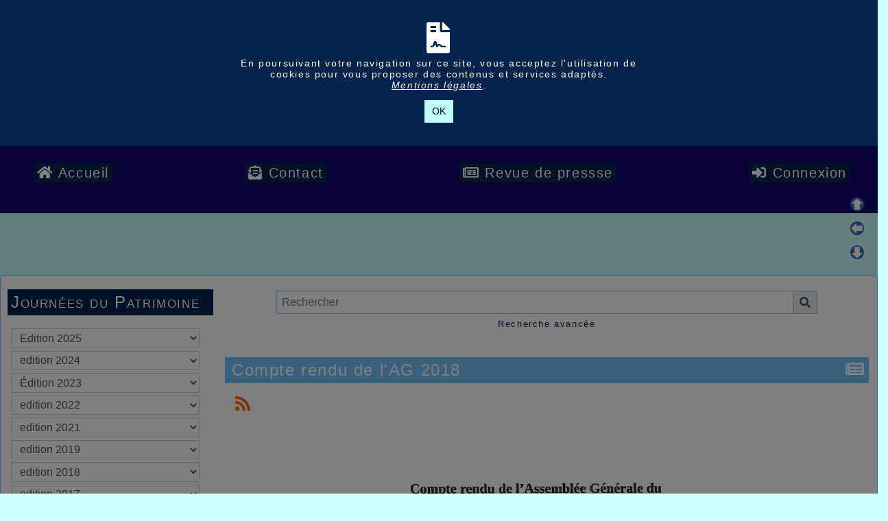

--- FILE ---
content_type: text/html; charset=UTF-8
request_url: http://cspv.asso-valenciennes.fr/articles.php?lng=fr&pg=606&tconfig=0
body_size: 29245
content:
<!DOCTYPE html>
<html lang="fr">

  <!--[  GuppY v6.00.01 CeCILL Copyright (C) 2004-2021 by Laurent Duveau - https://www.freeguppy.org/  ]-->
  
<head>
<meta http-equiv="content-type" content="text/html; charset=UTF-8" />
<meta name="application-name" content="CSPV Asso - Compte rendu de l'AG 2018" />

<title>CSPV Asso - Compte rendu de l'AG 2018</title>

<meta name="description" content="GuppY : the easy and free web portal that requires no database to run" />
<meta name="generator" content="GuppY CMS" />
<meta name="author" content="GuppY" />
<meta name="keywords" content="guppy, freeguppy, php, gpl, html, web, internet, portal, miniportail" />
<meta name="viewport" content="width=device-width, initial-scale=1, shrink-to-fit=no">
<meta name="apple-mobile-web-app-capable" content="yes">
<meta name="apple-mobile-web-app-status-bar-style" content="black">
<script>
  var charset = "UTF-8";
  var site0 = "CSPV Asso";
  var site3 = "http://cspv.asso-valenciennes.fr/";
</script>
<link rel="shortcut icon" href="http://cspv.asso-valenciennes.fr/favicon.ico">
<link rel="stylesheet" href="https://cdnjs.cloudflare.com/ajax/libs/twitter-bootstrap/4.5.3/css/bootstrap.min.css" 
  integrity="sha512-oc9+XSs1H243/FRN9Rw62Fn8EtxjEYWHXRvjS43YtueEewbS6ObfXcJNyohjHqVKFPoXXUxwc+q1K7Dee6vv9g==" crossorigin="anonymous" />
<link rel="stylesheet" href="inc/lang/flags.css" />
<link rel="stylesheet" href="inc/img/avatars/ava-1.css" />
<link rel="stylesheet" href="inc/img/general/forum.css" />
<link rel="stylesheet" href="inc/img/general/general.css" />

<link rel="stylesheet" href="skins/skin6-guppy-03/style.css" />
<link rel="stylesheet" href="skins/skin6-guppy-03/bs4style.css" />
<link rel="stylesheet" href="skins/skin6-guppy-03/styleplus.css" />
<link rel="stylesheet" href="skins/skin6-guppy-03/mobstyle.css" />
<link rel="stylesheet" href="https://cdnjs.cloudflare.com/ajax/libs/highlight.js/9.18.4/styles/default.min.css" 
  integrity="sha512-h0/Zh3Xv/rDANm6S9yRPeNMHQVIy3f0VcvLGfJFeEOibLcHDadiHyqlb2+FjiwDLIGwluKRhxh1cqUYpGoj/yw==" crossorigin="anonymous" />
<link rel="stylesheet" href="https://cdnjs.cloudflare.com/ajax/libs/font-awesome/5.15.1/css/all.min.css" 
  integrity="sha512-+4zCK9k+qNFUR5X+cKL9EIR+ZOhtIloNl9GIKS57V1MyNsYpYcUrUeQc9vNfzsWfV28IaLL3i96P9sdNyeRssA==" crossorigin="anonymous" />
<link rel="stylesheet" href="https://cdnjs.cloudflare.com/ajax/libs/SocialIcons/1.0.1/soc.min.css" 
  integrity="sha512-PTz/4lAo890ortUEd041dNdebPVxpjxZiTTgW8DXUTIiPZQGXFua9U7izCygP7NqHUDmaDF4F1CswmblvYq4Vw==" crossorigin="anonymous" />
<link rel="stylesheet" href="https://cdnjs.cloudflare.com/ajax/libs/animate.css/4.1.1/animate.min.css" 
  integrity="sha512-c42qTSw/wPZ3/5LBzD+Bw5f7bSF2oxou6wEb+I/lqeaKV5FDIfMvvRp772y4jcJLKuGUOpbJMdg/BTl50fJYAw==" crossorigin="anonymous" />
<link rel="stylesheet" href="inc/unitegallery/css/unite-gallery.css" />

<style media="print"> @import url(inc/print.css); </style>
<link rel="stylesheet" href="inc/csshead/highlight.css" />
<link rel="stylesheet" href="inc/csshead/liquid-slider.css" />
<link rel="stylesheet" href="inc/csshead/menubox.css" />
<script src="inc/hpage.js"></script>
<script src="https://cdnjs.cloudflare.com/ajax/libs/jquery/3.5.1/jquery.min.js" 
  integrity="sha512-bLT0Qm9VnAYZDflyKcBaQ2gg0hSYNQrJ8RilYldYQ1FxQYoCLtUjuuRuZo+fjqhx/qtq/1itJ0C2ejDxltZVFg==" crossorigin="anonymous">
</script>
<script src="https://cdnjs.cloudflare.com/ajax/libs/twitter-bootstrap/4.5.3/js/bootstrap.bundle.min.js" 
  integrity="sha512-iceXjjbmB2rwoX93Ka6HAHP+B76IY1z0o3h+N1PeDtRSsyeetU3/0QKJqGyPJcX63zysNehggFwMC/bi7dvMig==" crossorigin="anonymous">
</script>
<script src="https://cdnjs.cloudflare.com/ajax/libs/jquery-migrate/3.3.2/jquery-migrate.min.js" 
  integrity="sha512-3fMsI1vtU2e/tVxZORSEeuMhXnT9By80xlmXlsOku7hNwZSHJjwcOBpmy+uu+fyWwGCLkMvdVbHkeoXdAzBv+w==" crossorigin="anonymous">
</script>
<script src="https://cdnjs.cloudflare.com/ajax/libs/jquery-easing/1.4.1/jquery.easing.min.js" 
  integrity="sha512-0QbL0ph8Tc8g5bLhfVzSqxe9GERORsKhIn1IrpxDAgUsbBGz/V7iSav2zzW325XGd1OMLdL4UiqRJj702IeqnQ==" crossorigin="anonymous">
</script>
<script src="https://cdnjs.cloudflare.com/ajax/libs/highlight.js/9.18.4/highlight.min.js" 
  integrity="sha512-lkVNovqjqTsJm0WVCt3U4kCR2qEuUm78PB9nZ/nHQcK97zNrDAYZBv3dSLYgO7KkiWI/ovE2AM8NQW7vMaU3Hg==" crossorigin="anonymous">
</script>
<script src="https://cdnjs.cloudflare.com/ajax/libs/SocialIcons/1.0.1/soc.min.js" 
  integrity="sha512-eUJ3eP9+avp5kHKhfx5gB0vzLEgMkZiOmZcpVqJmlg9hMMse2SChMOTSDWl6oYGfmYW2N7oO/W6CqpgYBneqKw==" crossorigin="anonymous">
</script>
<script src="https://unpkg.com/bootstrap-show-password@1.2.1/dist/bootstrap-show-password.min.js"></script>

<script src="inc/unitegallery/js/unitegallery.min.js"></script>
<script src="inc/jshead/bootnavbar.js"></script>

<script src="inc/jshead/boxmenu_toggle.js"></script>

<script src="inc/jshead/lytebox_loader.js"></script>

<script>
  $(document).ready(function() {
    $("pre").each(function(i, block) {
      hljs.highlightBlock(block);
    });
    $("pre code").each(function(i, block) {
      hljs.highlightBlock(block);
    });
  });
</script>
<script src="https://cdnjs.cloudflare.com/ajax/libs/jquery-parallax/1.1.3/jquery-parallax-min.js" 
  integrity="sha512-ES/eSqVi/9sgeZfvunOto+gwgFGrD/hzi5UOJFDR1Me8acKSBJIb2Gk0IyKje2ZaX+OovAG2/bRzj/uBcNeesg==" crossorigin="anonymous">
</script>
<script src="https://cdnjs.cloudflare.com/ajax/libs/jquery-scrollTo/2.1.2/jquery.scrollTo.min.js" 
  integrity="sha512-BLT+loVwmqdzlGIU9gxbSpRUwhs9I1uWkNkdAJEUM82s337R9T0pBk007MwaJjVTGhOHsovV4y6o/IwscSAglw==" crossorigin="anonymous">
</script>
<script src="https://cdnjs.cloudflare.com/ajax/libs/jquery-localScroll/2.0.0/jquery.localScroll.min.js" 
  integrity="sha512-x/Viuh5YndnrDISWqrZ6rerGnHccdLv/TW2B+xEGqubrLGCT6LdBGhnQxXo1Q4sXFgO12YeRWDYJkIV41OtOTA==" crossorigin="anonymous">
</script>

<script>
  $(document).ready(function(){		
    $("#paranav").localScroll(800);
    $("#slide1").parallax("50%", 0.2, true);
    $("#slide2").parallax("50%", 0.2, true);
    $("#slide3").parallax("50%", 0.2, true);
  })
</script>

<script src="https://cdnjs.cloudflare.com/ajax/libs/jquery.sticky/1.0.4/jquery.sticky.min.js" 
  integrity="sha512-QABeEm/oYtKZVyaO8mQQjePTPplrV8qoT7PrwHDJCBLqZl5UmuPi3APEcWwtTNOiH24psax69XPQtEo5dAkGcA==" crossorigin="anonymous">
</script>

<script>
  $(document).ready(function() {
    $('#T0entrow0').sticky({topSpacing:0,zIndex:1040});
  })
  $(window).scroll(function() {
    if ($('#T0entrow0').css('position') == 'fixed') {
      $('#T0entrow0').addClass('fixed-top-line');
    }
    else {
      $('#T0entrow0').removeClass('fixed-top-line');
    }
  });
</script>

<style>
#returnOnTop {
  bottom: 1%;
  opacity: 0.6;
}
</style>

<script>
  $(document).ready( function () {
    $('body').append('<div id="returnOnTop" title="Haut">&nbsp;</div>');
    $('#returnOnTop').click( function() {
    $('html,body').animate({scrollTop: 0}, 'slow');
    });
  });
  $(window).scroll(function() {
    if ($(window).scrollTop() < 300)
      $('#returnOnTop').fadeOut();
    else
      $('#returnOnTop').fadeIn();
  });
</script>

<!--[if lte IE 9]>
<script src="https://cdnjs.cloudflare.com/ajax/libs/html5shiv/3.7.3/html5shiv.min.js" 
  integrity="sha256-3Jy/GbSLrg0o9y5Z5n1uw0qxZECH7C6OQpVBgNFYa0g=" crossorigin="anonymous">
</script>
<script src="https://cdnjs.cloudflare.com/ajax/libs/respond.js/1.4.2/respond.min.js" 
  integrity="sha256-g6iAfvZp+nDQ2TdTR/VVKJf3bGro4ub5fvWSWVRi2NE=" crossorigin="anonymous">
</script>
<script src="https://cdnjs.cloudflare.com/ajax/libs/selectivizr/1.0.2/selectivizr-min.js" 
  integrity="sha256-8fF/6nzuSprnSYGykwsQo6r9cT9FZAgN7yTl+4NCozg=" crossorigin="anonymous">
</script>
<![endif]-->

</head>

<body class="m-0 text-center body">
<script>
function setCookiesAccept() {
  var sValue = "01768922741";
  var today = new Date(), expires = new Date();
  expires.setTime(today.getTime() + 259200000);
  document.cookie = "GuppYCookie6" + "=" + encodeURIComponent(sValue) + ";expires=" + expires.toGMTString();
  window.location.reload();
}
</script>

  <a id="z1"></a>

  <script>
    $(document).ready(function(){		
      $("#paranav").localScroll(800);
    })
  </script>

  <ul id="paranav"> <!-- parallax navigator -->
    <li><a href="#z1" title="Haut"></a></li>
    <li><a href="#z2" title="Milieu"></a></li>
    <li><a href="#z3" title="Bas"></a></li>
  </ul>

  <div id="overlay"></div>
  <script>
    document.getElementById("overlay").style.display = "block";
  </script>
  <section id="rgpd" class="sticky-top m-0 p-0 accookie">
    <div class="row">
      <div class="col-md-3"></div>
      <div class="col-md-6">
        <div class="pt-5 display-3"><i class="fas fa-file-contract"></i></div>
        <div>En poursuivant votre navigation sur ce site, vous acceptez l'utilisation de cookies pour vous proposer des contenus et services adaptés.<div><a href="articles.php?lng=fr&pg=747&tconfig=0#z2" title=""><u>Mentions légales</u></a>.</div></div>
      </div>
      <div class="col-md-3"></div>
      <div class="col-md-12 pt-3 pb-5 text-center"><button type="button" class="btn btn-info btn-lg submitButton" title="OK" onclick="setCookiesAccept();">OK</button></div>
    </div>
  </section>

  <header id="slide1"> <!-- Begin of Total HEADER -->
    <div class="slide_inside">

      <!-- Begin of TOP BOXES -->
      <a id="top"></a>
      <section id="TopBoxes" class="container-fluid mx-auto px-0">
        <style> #T0row0 { max-width: 100%; } </style>
        <div id="T0entrow0" class="T0entrow0">
          <div id="T0row0" class="row mx-auto px-0 T0row0">
            <div class="col-md-0 mx-0 px-0 wcol3T00"></div>
            <div class="col-md-12 mx-0 px-2 wcol0T00">
<nav class="menuIcons navbar navbar-expand-md navbar-light T0MI">
  <span class="mi-title ml-2">&nbsp;</span>
  <button class="navbar-toggler" type="button" data-toggle="collapse" data-target="#navbarMI" aria-controls="navbarMI" aria-expanded="false" aria-label="Toggle navigation">
    <span class="navbar-toggler-icon"></span>
  </button>
  <div class="collapse navbar-collapse" id="navbarMI">
    <ul class="container-fluid navbar-nav mr-auto">
      
          <li id="menu_home" class="nav-item">
		    
			<a href="index.php?lng=fr&amp;tconfig=0" title="Accueil">
			  <span class="name_home"><i class="fas fa-home"></i>&nbsp;Accueil</span>
			</a>
		  </li>
          <li id="menu_contact" class="nav-item">
		    
			<a href="contact.php?lng=fr&amp;tconfig=0#z2" title="Contact">
			  <span class="name_contact"><i class="fas fa-envelope-open-text"></i>&nbsp;Contact</span>
			</a>
		  </li>
          <li id="menu_news" class="nav-item">
		    
			<a href="news.php?lng=fr&amp;tconfig=0#z2" title="Revue de pressse">
			  <span class="name_news"><i class="far fa-newspaper"></i>&nbsp;Revue de pressse</span>
			</a>
		  </li>
          <li id="menu_connect" class="nav-item">
		    
			<a href="connect.php?lng=fr&amp;tconfig=0#z2" title="Connexion">
			  <span class="name_connect"><i class="fas fa-sign-in-alt"></i>&nbsp;Connexion</span>
			</a>
		  </li>
    </ul>
  </div>
</nav>
</div>
            <div class="col-md-0 mx-0 px-0 wcol1T00"></div>
            <div class="col-md-0 mx-0 px-0 wcol2T00"></div>
            <div class="col-md-0 mx-0 px-0 wcol4T00"></div>
          </div>
        </div>
      </section> <!-- End of TOP BOXES -->

    </div> <!--.slide_inside-->	 
  </header> <!--#slide1--> <!-- end of Total HEADER -->

<style>.mainoffset0 { padding-top: 40px !important; } </style>

  <!-- Begin of MAIN CONTENT -->
  <a id="z2"></a>
  <main id="slide2" class="mainoffset0">
    <div class="slide_inside">
      <div id="MainContent" class="container-fluid mx-auto px-0">
        <div class="row mx-auto px-0">


        <!-- Begin of LEFT BOXES -->
        <aside id="LeftBoxes" class="col-md-3 mx-0 pl-0 pr-4 a-col">
          <div id="BoxesLeft"> <!-- hauteur des boîtes seules -->
<div class="L0mb137">
    <nav>
      
<style>
  .curtitre { cursor: inherit; }
</style>
<h1 class="w-100 px-2 titrebox TrMNU1L137 curtitre" id="L0titrebox1">Journées du Patrimoine</h1>
<div class="w-100 px-2 tblbox MNU1L137" id="L0tblbox1" 
  onmouseover="this.className='w-100 px-2 tblbox MNU1L137 tblboxover'" onmouseout="this.className='w-100 px-2 tblbox MNU1L137'">
  
 <div class="mbtype1">
  <form name="mnu1" method="post">
   <p class="ta-center">
    <select class="form-control" size="1" onchange="if ('' != this.value) { document.mnu1.action=this.value; document.mnu1.submit(); }">
     <option class="categ niv1" value="">Edition 2025</option>
     <option class="link niv2" value="articles.php?lng=fr&pg=983&mnuid=137&tconfig=0#z2">&nbsp; &bull; Jeu de piste</option>
     <option class="link niv2" value="articles.php?lng=fr&pg=989&mnuid=137&tconfig=0#z2">&nbsp; &bull; Présentation par Tom Vansoen</option>
     <option class="link niv2" value="articles.php?lng=fr&pg=985&mnuid=137&tconfig=0#z2">&nbsp; &bull; Visites</option>
    </select>
    <select class="form-control" size="1" onchange="if ('' != this.value) { document.mnu1.action=this.value; document.mnu1.submit(); }">
     <option class="categ niv1" value="">edition 2024</option>
     <option class="link niv2" value="articles.php?lng=fr&pg=919&mnuid=137&tconfig=0#z2">&nbsp; &bull; Jeu de piste 2024 créé et guidé par Gérard Merlin</option>
     <option class="link niv2" value="articles.php?lng=fr&pg=921&mnuid=137&tconfig=0#z2">&nbsp; &bull; Réponses du jeu de piste 2024</option>
     <option class="link niv2" value="articles.php?lng=fr&pg=882&mnuid=137&tconfig=0#z2">&nbsp; &bull; Visites gratuites organisées par le Comité</option>
    </select>
    <select class="form-control" size="1" onchange="if ('' != this.value) { document.mnu1.action=this.value; document.mnu1.submit(); }">
     <option class="categ niv1" value=""> Édition 2023</option>
     <option class="link niv2" value="articles.php?lng=fr&pg=841&mnuid=137&tconfig=0#z2">&nbsp; &bull; Jeu de piste dans le quartier de la gare</option>
     <option class="link niv2" value="articles.php?lng=fr&pg=943&mnuid=137&tconfig=0#z2">&nbsp; &bull; Réponses au jeu de piste 2023</option>
     <option class="link niv2" value="articles.php?lng=fr&pg=839&mnuid=137&tconfig=0#z2">&nbsp; &bull; Visites gratuites et commentées</option>
    </select>
    <select class="form-control" size="1" onchange="if ('' != this.value) { document.mnu1.action=this.value; document.mnu1.submit(); }">
     <option class="categ niv1" value="">edition 2022</option>
     <option class="link niv2" value="articles.php?lng=fr&pg=809&mnuid=137&tconfig=0#z2">&nbsp; &bull; Forum des Associations</option>
     <option class="link niv2" value="articles.php?lng=fr&pg=813&mnuid=137&tconfig=0#z2">&nbsp; &bull; Visites gratuites et commentées</option>
    </select>
    <select class="form-control" size="1" onchange="if ('' != this.value) { document.mnu1.action=this.value; document.mnu1.submit(); }">
     <option class="categ niv1" value="">edition 2021</option>
     <option class="link niv2" value="articles.php?lng=fr&pg=772&mnuid=137&tconfig=0#z2">&nbsp; &bull; Ouverture du 94 rue de Paris</option>
     <option class="link niv2" value="articles.php?lng=fr&pg=774&mnuid=137&tconfig=0#z2">&nbsp; &bull; Visite du site de la citadelle</option>
    </select>
    <select class="form-control" size="1" onchange="if ('' != this.value) { document.mnu1.action=this.value; document.mnu1.submit(); }">
     <option class="categ niv1" value="">edition 2019</option>
     <option class="link niv2" value="articles.php?lng=fr&pg=631&mnuid=137&tconfig=0#z2">&nbsp; &bull; Exposition à l'Hôtel de Ville</option>
     <option class="link niv2" value="articles.php?lng=fr&pg=656&mnuid=137&tconfig=0#z2">&nbsp; &bull; Inauguration du siège du CSPV au 94 rue de Paris</option>
     <option class="link niv2" value="articles.php?lng=fr&pg=652&mnuid=137&tconfig=0#z2">&nbsp; &bull; Ouverture du 94 rue de Paris</option>
     <option class="link niv2" value="articles.php?lng=fr&pg=658&mnuid=137&tconfig=0#z2">&nbsp; &bull; Vernissage de l'exposition le 21 septembre 2019</option>
     <option class="link niv2" value="articles.php?lng=fr&pg=654&mnuid=137&tconfig=0#z2">&nbsp; &bull; Visite du site de la citadelle</option>
    </select>
    <select class="form-control" size="1" onchange="if ('' != this.value) { document.mnu1.action=this.value; document.mnu1.submit(); }">
     <option class="categ niv1" value="">edition 2018</option>
     <option class="link niv2" value="articles.php?lng=fr&pg=596&mnuid=137&tconfig=0#z2">&nbsp; &bull; Bilan des journées du Patrimoine 2018</option>
     <option class="link niv2" value="articles.php?lng=fr&pg=604&mnuid=137&tconfig=0#z2">&nbsp; &bull; Gagnants du jeu de piste 2018</option>
     <option class="link niv2" value="articles.php?lng=fr&pg=586&mnuid=137&tconfig=0#z2">&nbsp; &bull; Jeu de piste 2018 autour de l'impasse Onésime Leroy</option>
     <option class="link niv2" value="articles.php?lng=fr&pg=602&mnuid=137&tconfig=0#z2">&nbsp; &bull; Réponses du jeu de piste</option>
     <option class="link niv2" value="articles.php?lng=fr&pg=590&mnuid=137&tconfig=0#z2">&nbsp; &bull; Visite commentée du 94 rue de Paris</option>
     <option class="link niv2" value="articles.php?lng=fr&pg=584&mnuid=137&tconfig=0#z2">&nbsp; &bull; Visite guidée du site de la citadelle</option>
    </select>
    <select class="form-control" size="1" onchange="if ('' != this.value) { document.mnu1.action=this.value; document.mnu1.submit(); }">
     <option class="categ niv1" value="">edition 2017</option>
     <option class="link niv2" value="articles.php?lng=fr&pg=399&mnuid=137&tconfig=0#z2">&nbsp; &bull; Activités proposées par le Comité pour les journées du Patrimoine 2017</option>
     <option class="link niv2" value="articles.php?lng=fr&pg=421&mnuid=137&tconfig=0#z2">&nbsp; &bull; Gagnants du jeu de piste 2017</option>
     <option class="link niv2" value="articles.php?lng=fr&pg=403&mnuid=137&tconfig=0#z2">&nbsp; &bull; Jeu de piste Autour de l'Hôpital Général</option>
     <option class="link niv2" value="articles.php?lng=fr&pg=411&mnuid=137&tconfig=0#z2">&nbsp; &bull; Nous sommes prêts !</option>
     <option class="link niv2" value="articles.php?lng=fr&pg=407&mnuid=137&tconfig=0#z2">&nbsp; &bull; Plan du jeu de piste</option>
     <option class="link niv2" value="articles.php?lng=fr&pg=415&mnuid=137&tconfig=0#z2">&nbsp; &bull; Réponse au jeu de piste autour de l'Hôpital Général</option>
    </select>
    <select class="form-control" size="1" onchange="if ('' != this.value) { document.mnu1.action=this.value; document.mnu1.submit(); }">
     <option class="categ niv1" value="">edition 2016</option>
     <option class="link niv2" value="articles.php?lng=fr&pg=323&mnuid=137&tconfig=0#z2">&nbsp; &bull; Jeu de Piste autour du Béguinage</option>
     <option class="link niv2" value="articles.php?lng=fr&pg=327&mnuid=137&tconfig=0#z2">&nbsp; &bull; Acivités proposées par le Comité pour les journées du patrimoine 2016</option>
     <option class="link niv2" value="articles.php?lng=fr&pg=325&mnuid=137&tconfig=0#z2">&nbsp; &bull; Deux corrections dans le questionnaire du jeu de piste</option>
     <option class="link niv2" value="articles.php?lng=fr&pg=338&mnuid=137&tconfig=0#z2">&nbsp; &bull; Gagnants du jeu de piste 2016</option>
     <option class="link niv2" value="articles.php?lng=fr&pg=336&mnuid=137&tconfig=0#z2">&nbsp; &bull; Réponses au jeu de piste 2016</option>
    </select>
    <select class="form-control" size="1" onchange="if ('' != this.value) { document.mnu1.action=this.value; document.mnu1.submit(); }">
     <option class="categ niv1" value="">edition 2015</option>
     <option class="link niv2" value="articles.php?lng=fr&pg=286&mnuid=137&tconfig=0#z2">&nbsp; &bull; 2015</option>
     <option class="link niv2" value="articles.php?lng=fr&pg=281&mnuid=137&tconfig=0#z2">&nbsp; &bull; Animations proposées par le  CSPV</option>
     <option class="link niv2" value="articles.php?lng=fr&pg=289&mnuid=137&tconfig=0#z2">&nbsp; &bull; Gagnants du jeu de piste</option>
     <option class="link niv2" value="articles.php?lng=fr&pg=279&mnuid=137&tconfig=0#z2">&nbsp; &bull; Plan Jeux de Piste 2015</option>
     <option class="link niv2" value="articles.php?lng=fr&pg=277&mnuid=137&tconfig=0#z2">&nbsp; &bull; Questionnaire 2015</option>
    </select>
    <select class="form-control" size="1" onchange="if ('' != this.value) { document.mnu1.action=this.value; document.mnu1.submit(); }">
     <option class="categ niv1" value="">edition 2014</option>
     <option class="link niv2" value="articles.php?lng=fr&pg=132&mnuid=137&tconfig=0#z2">&nbsp; &bull; Animations proposées par le CSPV</option>
     <option class="link niv2" value="articles.php?lng=fr&pg=133&mnuid=137&tconfig=0#z2">&nbsp; &bull; Jeu de piste 2014 Autour de la Place Verte</option>
     <option class="link niv2" value="articles.php?lng=fr&pg=125&mnuid=137&tconfig=0#z2">&nbsp; &bull; Nos partenaires</option>
     <option class="link niv2" value="articles.php?lng=fr&pg=131&mnuid=137&tconfig=0#z2">&nbsp; &bull; Plan du jeu de piste 2014</option>
     <option class="link niv2" value="articles.php?lng=fr&pg=212&mnuid=137&tconfig=0#z2">&nbsp; &bull; Réponses du jeu de piste 2014</option>
    </select>
    <select class="form-control" size="1" onchange="if ('' != this.value) { document.mnu1.action=this.value; document.mnu1.submit(); }">
     <option class="categ niv1" value="">edition 2013</option>
     <option class="link niv2" value="articles.php?lng=fr&pg=132&mnuid=137&tconfig=0#z2">&nbsp; &bull; Animations proposées par le CSPV</option>
     <option class="link niv2" value="articles.php?lng=fr&pg=78&mnuid=137&tconfig=0#z2">&nbsp; &bull; Ecluse des Repenties</option>
     <option class="link niv2" value="articles.php?lng=fr&pg=81&mnuid=137&tconfig=0#z2">&nbsp; &bull; Nos Partenaires</option>
     <option class="link niv2" value="articles.php?lng=fr&pg=80&mnuid=137&tconfig=0#z2">&nbsp; &bull; Quartier rue de Paris</option>
    </select>
   </p>
  </form>
 </div>
</div>
    </nav>
        
</div>
<div class="L0mb136">
    <nav>
      
<style>
  .curtitre { cursor: inherit; }
</style>
<h1 class="w-100 px-2 titrebox TrMNU2L136 curtitre" id="L0titrebox2">Rubriques</h1>
<div class="w-100 px-2 tblbox MNU2L136" id="L0tblbox2" 
  onmouseover="this.className='w-100 px-2 tblbox MNU2L136 tblboxover'" onmouseout="this.className='w-100 px-2 tblbox MNU2L136'">
  
 <div class="mbtype3">
  <ul class="item">
   <li>
    <div>
     <p class="rubr font-weight-bold categ niv1" data-rubrid="Lmb136_1_1"><i id="Lmb136_1_1p" class="fas fa-chevron-right" title="Déplier" style="display: none;"></i><i id="Lmb136_1_1m" class="fas fa-chevron-up" title="Fermer"></i>&nbsp;<!-- 01 -->Assemblée Générale</p>
     <ul id="Lmb136_1_1" class="item">
      <li class="link item niv2">&bull; <a href="articles.php?lng=fr&amp;pg=836&amp;mnuid=136&amp;tconfig=0#z2" title="Assemblée Générale 2023"><!-- 82 -->Assemblée Générale 2023</a>
      </li>
      <li class="link item niv2">&bull; <a href="articles.php?lng=fr&amp;pg=823&amp;mnuid=136&amp;tconfig=0#z2" title="Compte rendu de l'AG 2022 par Daniel Carlier VA-info.fr"><!-- 83 -->Compte rendu de l'AG 2022 par Daniel Carlier VA-info.fr</a>
      </li>
      <li class="link item niv2">&bull; <a href="articles.php?lng=fr&amp;pg=903&amp;mnuid=136&amp;tconfig=0#z2" title=" Compte rendu de l'Assemblée Générale 2024"><!--70--> Compte rendu de l'Assemblée Générale 2024</a>
      </li>
      <li class="link item niv2">&bull; <a href="articles.php?lng=fr&amp;pg=987&amp;mnuid=136&amp;tconfig=0#z2" title="Assemblée Générale 2025"><!--70-->Assemblée Générale 2025</a>
      </li>
      <li class="link item niv2">&bull; <a href="articles.php?lng=fr&amp;pg=895&amp;mnuid=136&amp;tconfig=0#z2" title=" Assemblée Générale 2024"><!--75--> Assemblée Générale 2024</a>
      </li>
      <li class="link item niv2">&bull; <a href="articles.php?lng=fr&amp;pg=863&amp;mnuid=136&amp;tconfig=0#z2" title="Compte rendu de l'Assemblée Générale 2023"><!--81-->Compte rendu de l'Assemblée Générale 2023</a>
      </li>
      <li class="link item niv2">&bull; <a href="articles.php?lng=fr&amp;pg=815&amp;mnuid=136&amp;tconfig=0#z2" title="Compte rendu de l'assemblée générale du 8 octobre 2022"><!--84-->Compte rendu de l'assemblée générale du 8 octobre 2022</a>
      </li>
      <li class="link item niv2">&bull; <a href="articles.php?lng=fr&amp;pg=807&amp;mnuid=136&amp;tconfig=0#z2" title="Assemblée Générale 2022"><!--85-->Assemblée Générale 2022</a>
      </li>
      <li class="link item niv2">&bull; <a href="articles.php?lng=fr&amp;pg=778&amp;mnuid=136&amp;tconfig=0#z2" title="Compte rendu de l'Assemblée Générale du 11 septembre 2021"><!--86-->Compte rendu de l'Assemblée Générale du 11 septembre 2021</a>
      </li>
      <li class="link item niv2">&bull; <a href="articles.php?lng=fr&amp;pg=764&amp;mnuid=136&amp;tconfig=0#z2" title="Assemblée Générale 2021"><!--87-->Assemblée Générale 2021</a>
      </li>
      <li class="link item niv2">&bull; <a href="articles.php?lng=fr&amp;pg=726&amp;mnuid=136&amp;tconfig=0#z2" title="AG du 31 octobre 2020 reportée"><!--88-->AG du 31 octobre 2020 reportée</a>
      </li>
      <li class="link item niv2">&bull; <a href="articles.php?lng=fr&amp;pg=716&amp;mnuid=136&amp;tconfig=0#z2" title="Assemblée Générale 2020"><!--89-->Assemblée Générale 2020</a>
      </li>
      <li class="link item niv2">&bull; <a href="articles.php?lng=fr&amp;pg=660&amp;mnuid=136&amp;tconfig=0#z2" title="Assemblée Générale 2019"><!--90-->Assemblée Générale 2019</a>
      </li>
      <li class="link item niv2">&bull; <a href="articles.php?lng=fr&amp;pg=606&amp;mnuid=136&amp;tconfig=0#z2" title="Compte rendu de l'AG 2018"><!--91-->Compte rendu de l'AG 2018</a>
      </li>
      <li class="link item niv2">&bull; <a href="articles.php?lng=fr&amp;pg=588&amp;mnuid=136&amp;tconfig=0#z2" title="Conférence 2018"><!--92-->Conférence 2018</a>
      </li>
      <li class="link item niv2">&bull; <a href="articles.php?lng=fr&amp;pg=582&amp;mnuid=136&amp;tconfig=0#z2" title="Assemblée Générale 2018"><!--93-->Assemblée Générale 2018</a>
      </li>
      <li class="link item niv2">&bull; <a href="articles.php?lng=fr&amp;pg=431&amp;mnuid=136&amp;tconfig=0#z2" title="Compte rendu de l'assemblée générale du 18 novembre 2017"><!--94-->Compte rendu de l'assemblée générale du 18 novembre 2017</a>
      </li>
      <li class="link item niv2">&bull; <a href="articles.php?lng=fr&amp;pg=397&amp;mnuid=136&amp;tconfig=0#z2" title="Assemblée Générale 2017"><!--95-->Assemblée Générale 2017</a>
      </li>
      <li class="link item niv2">&bull; <a href="articles.php?lng=fr&amp;pg=321&amp;mnuid=136&amp;tconfig=0#z2" title="Assemblée générale 2016"><!--96-->Assemblée générale 2016</a>
      </li>
      <li class="link item niv2">&bull; <a href="articles.php?lng=fr&amp;pg=284&amp;mnuid=136&amp;tconfig=0#z2" title="Assemblée générale 2015"><!--97-->Assemblée générale 2015</a>
      </li>
      <li class="link item niv2">&bull; <a href="articles.php?lng=fr&amp;pg=225&amp;mnuid=136&amp;tconfig=0#z2" title="Assemblée générale 2014"><!--98-->Assemblée générale 2014</a>
      </li>
      <li class="link item niv2">&bull; <a href="articles.php?lng=fr&amp;pg=85&amp;mnuid=136&amp;tconfig=0#z2" title="Assemblée générale 2013"><!--99-->Assemblée générale 2013</a>
      </li>
      <li class="link item niv2">&bull; <a href="articles.php?lng=fr&amp;pg=905&amp;mnuid=136&amp;tconfig=0#z2" title="Compte rendu de Daniel Carlier VA-Infos sur L'Assemblée Générale 2024">Compte rendu de Daniel Carlier VA-Infos sur L'Assemblée Générale 2024</a>
      </li>
      <li class="link item niv2">&bull; <a href="articles.php?lng=fr&amp;pg=1007&amp;mnuid=136&amp;tconfig=0#z2" title="Compte rendu de l'Assemblée Générale 2025">Compte rendu de l'Assemblée Générale 2025</a>
      </li>
     </ul>
    </div>
   </li>
   <li>
    <div>
     <p class="rubr font-weight-bold categ niv1" data-rubrid="Lmb136_1_2"><i id="Lmb136_1_2p" class="fas fa-chevron-right" title="Déplier" style="display: none;"></i><i id="Lmb136_1_2m" class="fas fa-chevron-up" title="Fermer"></i>&nbsp;<!-- 02 --> Archéologie</p>
     <ul id="Lmb136_1_2" class="item">
      <li class="link item niv2">&bull; <a href="articles.php?lng=fr&amp;pg=364&amp;mnuid=136&amp;tconfig=0#z2" title="Ancien Hôtel Dieu de Valenciennes">Ancien Hôtel Dieu de Valenciennes</a>
      </li>
      <li class="link item niv2">&bull; <a href="articles.php?lng=fr&amp;pg=252&amp;mnuid=136&amp;tconfig=0#z2" title="Fouilles au TGI en janvier 2015">Fouilles au TGI en janvier 2015</a>
      </li>
      <li class="link item niv2">&bull; <a href="articles.php?lng=fr&amp;pg=119&amp;mnuid=136&amp;tconfig=0#z2" title="Préfiguration d'un inventaire général">Préfiguration d'un inventaire général</a>
      </li>
     </ul>
    </div>
   </li>
   <li>
    <div>
     <p class="rubr font-weight-bold categ niv1" data-rubrid="Lmb136_1_3"><i id="Lmb136_1_3p" class="fas fa-chevron-right" title="Déplier" style="display: none;"></i><i id="Lmb136_1_3m" class="fas fa-chevron-up" title="Fermer"></i>&nbsp;<!-- 03 --> BULLETINS</p>
     <ul id="Lmb136_1_3" class="item">
      <li class="link item niv2">&bull; <a href="articles.php?lng=fr&amp;pg=891&amp;mnuid=136&amp;tconfig=0#z2" title="2022 Numéro 24">2022 Numéro 24</a>
      </li>
      <li class="link item niv2">&bull; <a href="articles.php?lng=fr&amp;pg=859&amp;mnuid=136&amp;tconfig=0#z2" title="2023 Numéro 25">2023 Numéro 25</a>
      </li>
      <li class="link item niv2">&bull; <a href="articles.php?lng=fr&amp;pg=893&amp;mnuid=136&amp;tconfig=0#z2" title="2024 Numèro 26">2024 Numèro 26</a>
      </li>
      <li class="link item niv2">&bull; <a href="articles.php?lng=fr&amp;pg=1005&amp;mnuid=136&amp;tconfig=0#z2" title="2025 NUméro 27">2025 NUméro 27</a>
      </li>
      <li class="link item niv2">&bull; <a href="articles.php?lng=fr&amp;pg=784&amp;mnuid=136&amp;tconfig=0#z2" title="2021 Bulletin 23"><!-- 77 -->2021 Bulletin 23</a>
      </li>
      <li class="link item niv2">&bull; <a href="articles.php?lng=fr&amp;pg=776&amp;mnuid=136&amp;tconfig=0#z2" title="2020 Numéro 22"><!-- 78 -->2020 Numéro 22</a>
      </li>
      <li class="link item niv2">&bull; <a href="articles.php?lng=fr&amp;pg=619&amp;mnuid=136&amp;tconfig=0#z2" title="2018 Numèro 21"><!-- 79 -->2018 Numèro 21</a>
      </li>
      <li class="link item niv2">&bull; <a href="articles.php?lng=fr&amp;pg=444&amp;mnuid=136&amp;tconfig=0#z2" title=" 2017 Numéro 20"><!-- 80 --> 2017 Numéro 20</a>
      </li>
      <li class="link item niv2">&bull; <a href="articles.php?lng=fr&amp;pg=360&amp;mnuid=136&amp;tconfig=0#z2" title="2016 Numéro 19"><!-- 81 -->2016 Numéro 19</a>
      </li>
      <li class="link item niv2">&bull; <a href="articles.php?lng=fr&amp;pg=300&amp;mnuid=136&amp;tconfig=0#z2" title="2015 Numéro 18"><!-- 82 -->2015 Numéro 18</a>
      </li>
      <li class="link item niv2">&bull; <a href="articles.php?lng=fr&amp;pg=227&amp;mnuid=136&amp;tconfig=0#z2" title="2014 Numéro 17"><!-- 83 -->2014 Numéro 17</a>
      </li>
      <li class="link item niv2">&bull; <a href="articles.php?lng=fr&amp;pg=84&amp;mnuid=136&amp;tconfig=0#z2" title="2013 Numéro 16"><!-- 84 -->2013 Numéro 16</a>
      </li>
      <li class="link item niv2">&bull; <a href="articles.php?lng=fr&amp;pg=73&amp;mnuid=136&amp;tconfig=0#z2" title="2012 Numéro 15"><!-- 85 -->2012 Numéro 15</a>
      </li>
      <li class="link item niv2">&bull; <a href="articles.php?lng=fr&amp;pg=72&amp;mnuid=136&amp;tconfig=0#z2" title="2011 Numéro 14"><!-- 86 -->2011 Numéro 14</a>
      </li>
      <li class="link item niv2">&bull; <a href="articles.php?lng=fr&amp;pg=62&amp;mnuid=136&amp;tconfig=0#z2" title="2010 Numéro 13"><!-- 87 -->2010 Numéro 13</a>
      </li>
      <li class="link item niv2">&bull; <a href="articles.php?lng=fr&amp;pg=60&amp;mnuid=136&amp;tconfig=0#z2" title="2009 Numéro 12"><!-- 88 -->2009 Numéro 12</a>
      </li>
      <li class="link item niv2">&bull; <a href="articles.php?lng=fr&amp;pg=66&amp;mnuid=136&amp;tconfig=0#z2" title="2008 Numéro 11"><!-- 89 -->2008 Numéro 11</a>
      </li>
      <li class="link item niv2">&bull; <a href="articles.php?lng=fr&amp;pg=61&amp;mnuid=136&amp;tconfig=0#z2" title="2007 Numéro 10"><!-- 90 -->2007 Numéro 10</a>
      </li>
      <li class="link item niv2">&bull; <a href="articles.php?lng=fr&amp;pg=9&amp;mnuid=136&amp;tconfig=0#z2" title="2005  Numéro 9"><!-- 91 -->2005  Numéro 9</a>
      </li>
      <li class="link item niv2">&bull; <a href="articles.php?lng=fr&amp;pg=58&amp;mnuid=136&amp;tconfig=0#z2" title="2004 Numéro 8"><!-- 92 -->2004 Numéro 8</a>
      </li>
      <li class="link item niv2">&bull; <a href="articles.php?lng=fr&amp;pg=99&amp;mnuid=136&amp;tconfig=0#z2" title="2003 Numéro 7"><!-- 93 -->2003 Numéro 7</a>
      </li>
      <li class="link item niv2">&bull; <a href="articles.php?lng=fr&amp;pg=98&amp;mnuid=136&amp;tconfig=0#z2" title="2002 Numéro 6"><!-- 94 -->2002 Numéro 6</a>
      </li>
      <li class="link item niv2">&bull; <a href="articles.php?lng=fr&amp;pg=97&amp;mnuid=136&amp;tconfig=0#z2" title="2001 Numéro 5"><!-- 95 -->2001 Numéro 5</a>
      </li>
      <li class="link item niv2">&bull; <a href="articles.php?lng=fr&amp;pg=90&amp;mnuid=136&amp;tconfig=0#z2" title="1999 Numéro 4"><!-- 96 -->1999 Numéro 4</a>
      </li>
      <li class="link item niv2">&bull; <a href="articles.php?lng=fr&amp;pg=96&amp;mnuid=136&amp;tconfig=0#z2" title="1998 Numéro 3"><!-- 97 -->1998 Numéro 3</a>
      </li>
      <li class="link item niv2">&bull; <a href="articles.php?lng=fr&amp;pg=95&amp;mnuid=136&amp;tconfig=0#z2" title="1997 Numéro 2"><!-- 98 -->1997 Numéro 2</a>
      </li>
      <li class="link item niv2">&bull; <a href="articles.php?lng=fr&amp;pg=93&amp;mnuid=136&amp;tconfig=0#z2" title="1996 Numéro 1"><!--99 -->1996 Numéro 1</a>
      </li>
     </ul>
    </div>
   </li>
   <li>
    <div>
     <p class="rubr font-weight-bold categ niv1" data-rubrid="Lmb136_1_4"><i id="Lmb136_1_4p" class="fas fa-chevron-right" title="Déplier" style="display: none;"></i><i id="Lmb136_1_4m" class="fas fa-chevron-up" title="Fermer"></i>&nbsp;<!-- 04 --> CSPV</p>
     <ul id="Lmb136_1_4" class="item">
      <li class="link item niv2">&bull; <a href="articles.php?lng=fr&amp;pg=8&amp;mnuid=136&amp;tconfig=0#z2" title="Pourquoi sauvegarder ?"><!--01 -->Pourquoi sauvegarder ?</a>
      </li>
      <li class="link item niv2">&bull; <a href="articles.php?lng=fr&amp;pg=65&amp;mnuid=136&amp;tconfig=0#z2" title="Bureau du Comité de Sauvegarde du Patrimoine Valenciennois">Bureau du Comité de Sauvegarde du Patrimoine Valenciennois</a>
      </li>
      <li class="link item niv2">&bull; <a href="articles.php?lng=fr&amp;pg=627&amp;mnuid=136&amp;tconfig=0#z2" title="Conférences lors des AG du Comité depuis 1969">Conférences lors des AG du Comité depuis 1969</a>
      </li>
      <li class="link item niv2">&bull; <a href="articles.php?lng=fr&amp;pg=68&amp;mnuid=136&amp;tconfig=0#z2" title="Dates importantes">Dates importantes</a>
      </li>
      <li class="link item niv2">&bull; <a href="articles.php?lng=fr&amp;pg=67&amp;mnuid=136&amp;tconfig=0#z2" title="Devenir membre">Devenir membre</a>
      </li>
      <li class="link item niv2">&bull; <a href="articles.php?lng=fr&amp;pg=69&amp;mnuid=136&amp;tconfig=0#z2" title="La densification">La densification</a>
      </li>
      <li class="link item niv2">&bull; <a href="articles.php?lng=fr&amp;pg=64&amp;mnuid=136&amp;tconfig=0#z2" title="Produits vendus par le Comité">Produits vendus par le Comité</a>
      </li>
      <li class="link item niv2">&bull; <a href="articles.php?lng=fr&amp;pg=291&amp;mnuid=136&amp;tconfig=0#z2" title="Remerciements">Remerciements</a>
      </li>
      <li class="link item niv2">&bull; <a href="articles.php?lng=fr&amp;pg=259&amp;mnuid=136&amp;tconfig=0#z2" title="Une fatalité historique ? ou : deux cents ans ça suffit !">Une fatalité historique ? ou : deux cents ans ça suffit !</a>
      </li>
     </ul>
    </div>
   </li>
   <li>
    <div>
     <p class="rubr font-weight-bold categ niv1" data-rubrid="Lmb136_1_5"><i id="Lmb136_1_5p" class="fas fa-chevron-right" title="Déplier" style="display: none;"></i><i id="Lmb136_1_5m" class="fas fa-chevron-up" title="Fermer"></i>&nbsp;Achat et vente de matériaux du patrimoine</p>
     <ul id="Lmb136_1_5" class="item">
      <li class="link item niv2">&bull; <a href="articles.php?lng=fr&amp;pg=303&amp;mnuid=136&amp;tconfig=0#z2" title="Vente de matériaux du patrimoine">Vente de matériaux du patrimoine</a>
      </li>
     </ul>
    </div>
   </li>
   <li>
    <div>
     <p class="rubr font-weight-bold categ niv1" data-rubrid="Lmb136_1_6"><i id="Lmb136_1_6p" class="fas fa-chevron-right" title="Déplier" style="display: none;"></i><i id="Lmb136_1_6m" class="fas fa-chevron-up" title="Fermer"></i>&nbsp;Application pour Android</p>
     <ul id="Lmb136_1_6" class="item">
      <li class="link item niv2">&bull; <a href="articles.php?lng=fr&amp;pg=362&amp;mnuid=136&amp;tconfig=0#z2" title="Val Enquète">Val Enquète</a>
      </li>
     </ul>
    </div>
   </li>
   <li>
    <div>
     <p class="rubr font-weight-bold categ niv1" data-rubrid="Lmb136_1_7"><i id="Lmb136_1_7p" class="fas fa-chevron-right" title="Déplier" style="display: none;"></i><i id="Lmb136_1_7m" class="fas fa-chevron-up" title="Fermer"></i>&nbsp;Archives de l'architecte Jean Vergnaud sur la reconstruction de Valenciennes</p>
     <ul id="Lmb136_1_7" class="item">
      <li class="link item niv2">&bull; <a href="articles.php?lng=fr&amp;pg=981&amp;mnuid=136&amp;tconfig=0#z2" title="Synthèse de Leslie Taillez et Tom Vansoen">Synthèse de Leslie Taillez et Tom Vansoen</a>
      </li>
     </ul>
    </div>
   </li>
   <li>
    <div>
     <p class="rubr font-weight-bold categ niv1" data-rubrid="Lmb136_1_8"><i id="Lmb136_1_8p" class="fas fa-chevron-right" title="Déplier" style="display: none;"></i><i id="Lmb136_1_8m" class="fas fa-chevron-up" title="Fermer"></i>&nbsp;Articles de presse anciens</p>
     <ul id="Lmb136_1_8" class="item">
      <li class="link item niv2">&bull; <a href="articles.php?lng=fr&amp;pg=1003&amp;mnuid=136&amp;tconfig=0#z2" title="L'agonie de Valenciennes en mai 1940 La Croix du Nord 24 mai 1970">L'agonie de Valenciennes en mai 1940 La Croix du Nord 24 mai 1970</a>
      </li>
     </ul>
    </div>
   </li>
   <li>
    <div>
     <p class="rubr font-weight-bold categ niv1" data-rubrid="Lmb136_1_9"><i id="Lmb136_1_9p" class="fas fa-chevron-right" title="Déplier" style="display: none;"></i><i id="Lmb136_1_9m" class="fas fa-chevron-up" title="Fermer"></i>&nbsp;Articles de presse sur le CSPV</p>
     <ul id="Lmb136_1_9" class="item">
      <li class="link item niv2">&bull; <a href="articles.php?lng=fr&amp;pg=675&amp;mnuid=136&amp;tconfig=0#z2" title="Articles avant 1999">Articles avant 1999</a>
      </li>
      <li class="link item niv2">&bull; <a href="articles.php?lng=fr&amp;pg=677&amp;mnuid=136&amp;tconfig=0#z2" title="Articles à partir de 1999">Articles à partir de 1999</a>
      </li>
     </ul>
    </div>
   </li>
   <li>
    <div>
     <p class="rubr font-weight-bold categ niv1" data-rubrid="Lmb136_1_10"><i id="Lmb136_1_10p" class="fas fa-chevron-right" title="Déplier" style="display: none;"></i><i id="Lmb136_1_10m" class="fas fa-chevron-up" title="Fermer"></i>&nbsp;Articles du journal Caméra sur le patrimoine</p>
     <ul id="Lmb136_1_10" class="item">
      <li class="link item niv2">&bull; <a href="articles.php?lng=fr&amp;pg=974&amp;mnuid=136&amp;tconfig=0#z2" title="Binbin (Juillet 2025)">Binbin (Juillet 2025)</a>
      </li>
      <li class="link item niv2">&bull; <a href="articles.php?lng=fr&amp;pg=730&amp;mnuid=136&amp;tconfig=0#z2" title="Chapelle de l'école Marie Immaculée Conception">Chapelle de l'école Marie Immaculée Conception</a>
      </li>
      <li class="link item niv2">&bull; <a href="articles.php?lng=fr&amp;pg=691&amp;mnuid=136&amp;tconfig=0#z2" title="Hôtel Dieu de Valenciennes">Hôtel Dieu de Valenciennes</a>
      </li>
      <li class="link item niv2">&bull; <a href="articles.php?lng=fr&amp;pg=685&amp;mnuid=136&amp;tconfig=0#z2" title="L'hippodrome de Valenciennes">L'hippodrome de Valenciennes</a>
      </li>
      <li class="link item niv2">&bull; <a href="articles.php?lng=fr&amp;pg=668&amp;mnuid=136&amp;tconfig=0#z2" title="L'écluse des Repenties (Noël 2019)">L'écluse des Repenties (Noël 2019)</a>
      </li>
      <li class="link item niv2">&bull; <a href="articles.php?lng=fr&amp;pg=911&amp;mnuid=136&amp;tconfig=0#z2" title="L'église Saint-Michel et la briqueterie Chimot (décembre 2024)">L'église Saint-Michel et la briqueterie Chimot (décembre 2024)</a>
      </li>
      <li class="link item niv2">&bull; <a href="articles.php?lng=fr&amp;pg=857&amp;mnuid=136&amp;tconfig=0#z2" title="La Maison du Prévost (juillet 2017)">La Maison du Prévost (juillet 2017)</a>
      </li>
      <li class="link item niv2">&bull; <a href="articles.php?lng=fr&amp;pg=611&amp;mnuid=136&amp;tconfig=0#z2" title="La chapelle Notre-Dame des Affligés">La chapelle Notre-Dame des Affligés</a>
      </li>
      <li class="link item niv2">&bull; <a href="articles.php?lng=fr&amp;pg=609&amp;mnuid=136&amp;tconfig=0#z2" title="La chapelle Saint-Joseph des pères Maristes">La chapelle Saint-Joseph des pères Maristes</a>
      </li>
      <li class="link item niv2">&bull; <a href="articles.php?lng=fr&amp;pg=739&amp;mnuid=136&amp;tconfig=0#z2" title="La dentelle de Valenciennes Noël 2020">La dentelle de Valenciennes Noël 2020</a>
      </li>
      <li class="link item niv2">&bull; <a href="articles.php?lng=fr&amp;pg=689&amp;mnuid=136&amp;tconfig=0#z2" title="La fabrique de porcelaine de Valenciennes">La fabrique de porcelaine de Valenciennes</a>
      </li>
      <li class="link item niv2">&bull; <a href="articles.php?lng=fr&amp;pg=745&amp;mnuid=136&amp;tconfig=0#z2" title="La rénovation de l'Hôpital Général de Valenciennes">La rénovation de l'Hôpital Général de Valenciennes</a>
      </li>
      <li class="link item niv2">&bull; <a href="articles.php?lng=fr&amp;pg=811&amp;mnuid=136&amp;tconfig=0#z2" title="La vigne à Valenciennes">La vigne à Valenciennes</a>
      </li>
      <li class="link item niv2">&bull; <a href="articles.php?lng=fr&amp;pg=687&amp;mnuid=136&amp;tconfig=0#z2" title="Le Béguinage de Valenciennes">Le Béguinage de Valenciennes</a>
      </li>
      <li class="link item niv2">&bull; <a href="articles.php?lng=fr&amp;pg=865&amp;mnuid=136&amp;tconfig=0#z2" title="Le lycée Watteau (juin 2023)">Le lycée Watteau (juin 2023)</a>
      </li>
      <li class="link item niv2">&bull; <a href="articles.php?lng=fr&amp;pg=693&amp;mnuid=136&amp;tconfig=0#z2" title="Les maisons scaldiennes">Les maisons scaldiennes</a>
      </li>
      <li class="link item niv2">&bull; <a href="articles.php?lng=fr&amp;pg=997&amp;mnuid=136&amp;tconfig=0#z2" title="Les souterrains sous le lycée Watteau (Septembre 2025)">Les souterrains sous le lycée Watteau (Septembre 2025)</a>
      </li>
      <li class="link item niv2">&bull; <a href="articles.php?lng=fr&amp;pg=803&amp;mnuid=136&amp;tconfig=0#z2" title="Quand l'Escaut traversait Valenciennes (mars 2022)">Quand l'Escaut traversait Valenciennes (mars 2022)</a>
      </li>
      <li class="link item niv2">&bull; <a href="articles.php?lng=fr&amp;pg=760&amp;mnuid=136&amp;tconfig=0#z2" title="Sur les pas de Saint Roch">Sur les pas de Saint Roch</a>
      </li>
     </ul>
    </div>
   </li>
   <li>
    <div>
     <p class="rubr font-weight-bold categ niv1" data-rubrid="Lmb136_1_11"><i id="Lmb136_1_11p" class="fas fa-chevron-right" title="Déplier" style="display: none;"></i><i id="Lmb136_1_11m" class="fas fa-chevron-up" title="Fermer"></i>&nbsp;Association des amateurs de la porcelaine de Valenciennes</p>
     <ul id="Lmb136_1_11" class="item">
      <li class="link item niv2">&bull; <a href="articles.php?lng=fr&amp;pg=615&amp;mnuid=136&amp;tconfig=0#z2" title="Article sur la porcelaine de Valenciennes Jérôme Guilleminot">Article sur la porcelaine de Valenciennes Jérôme Guilleminot</a>
      </li>
      <li class="link item niv2">&bull; <a href="articles.php?lng=fr&amp;pg=758&amp;mnuid=136&amp;tconfig=0#z2" title="La descente de Croix">La descente de Croix</a>
      </li>
      <li class="link item niv2">&bull; <a href="articles.php?lng=fr&amp;pg=435&amp;mnuid=136&amp;tconfig=0#z2" title="La porcelainerie de Valenciennes">La porcelainerie de Valenciennes</a>
      </li>
      <li class="link item niv2">&bull; <a href="articles.php?lng=fr&amp;pg=828&amp;mnuid=136&amp;tconfig=0#z2" title="Le savier-vous ?">Le savier-vous ?</a>
      </li>
     </ul>
    </div>
   </li>
   <li>
    <div>
     <p class="rubr font-weight-bold categ niv1" data-rubrid="Lmb136_1_12"><i id="Lmb136_1_12p" class="fas fa-chevron-right" title="Déplier" style="display: none;"></i><i id="Lmb136_1_12m" class="fas fa-chevron-up" title="Fermer"></i>&nbsp;Association pour la restauration de la basilique Notre-Dame du Saint Cordon</p>
     <ul id="Lmb136_1_12" class="item">
      <li class="link item niv2">&bull; <a href="articles.php?lng=fr&amp;pg=762&amp;mnuid=136&amp;tconfig=0#z2" title="Lien">Lien</a>
      </li>
     </ul>
    </div>
   </li>
   <li>
    <div>
     <p class="rubr font-weight-bold categ niv1" data-rubrid="Lmb136_1_13"><i id="Lmb136_1_13p" class="fas fa-chevron-right" title="Déplier" style="display: none;"></i><i id="Lmb136_1_13m" class="fas fa-chevron-up" title="Fermer"></i>&nbsp;Avant Après</p>
     <ul id="Lmb136_1_13" class="item">
      <li class="link item niv2">&bull; <a href="articles.php?lng=fr&amp;pg=752&amp;mnuid=136&amp;tconfig=0#z2" title="17 rue de Famars">17 rue de Famars</a>
      </li>
      <li class="link item niv2">&bull; <a href="articles.php?lng=fr&amp;pg=728&amp;mnuid=136&amp;tconfig=0#z2" title="28 rue de l'Intendance, ancienne imprimerie Hollande">28 rue de l'Intendance, ancienne imprimerie Hollande</a>
      </li>
      <li class="link item niv2">&bull; <a href="articles.php?lng=fr&amp;pg=754&amp;mnuid=136&amp;tconfig=0#z2" title="3 rue des Maillets">3 rue des Maillets</a>
      </li>
      <li class="link item niv2">&bull; <a href="articles.php?lng=fr&amp;pg=741&amp;mnuid=136&amp;tconfig=0#z2" title="La Maison du Prévôt">La Maison du Prévôt</a>
      </li>
      <li class="link item niv2">&bull; <a href="articles.php?lng=fr&amp;pg=704&amp;mnuid=136&amp;tconfig=0#z2" title="La Place du Pont Delsaux">La Place du Pont Delsaux</a>
      </li>
      <li class="link item niv2">&bull; <a href="articles.php?lng=fr&amp;pg=913&amp;mnuid=136&amp;tconfig=0#z2" title="La briqueterie Chimot">La briqueterie Chimot</a>
      </li>
      <li class="link item niv2">&bull; <a href="articles.php?lng=fr&amp;pg=702&amp;mnuid=136&amp;tconfig=0#z2" title="La piscine de l'hôtel Royal Hainaut">La piscine de l'hôtel Royal Hainaut</a>
      </li>
      <li class="link item niv2">&bull; <a href="articles.php?lng=fr&amp;pg=714&amp;mnuid=136&amp;tconfig=0#z2" title="Rue Henri Lemaire">Rue Henri Lemaire</a>
      </li>
      <li class="link item niv2">&bull; <a href="articles.php?lng=fr&amp;pg=706&amp;mnuid=136&amp;tconfig=0#z2" title="Rue des Glatignies">Rue des Glatignies</a>
      </li>
     </ul>
    </div>
   </li>
   <li>
    <div>
     <p class="rubr font-weight-bold categ niv1" data-rubrid="Lmb136_1_14"><i id="Lmb136_1_14p" class="fas fa-chevron-right" title="Déplier" style="display: none;"></i><i id="Lmb136_1_14m" class="fas fa-chevron-up" title="Fermer"></i>&nbsp;Bulletin d'adhésion au Comité</p>
     <ul id="Lmb136_1_14" class="item">
      <li class="link item niv2">&bull; <a href="articles.php?lng=fr&amp;pg=718&amp;mnuid=136&amp;tconfig=0#z2" title="Bulletin à enregistrer et à imprimer">Bulletin à enregistrer et à imprimer</a>
      </li>
     </ul>
    </div>
   </li>
   <li>
    <div>
     <p class="rubr font-weight-bold categ niv1" data-rubrid="Lmb136_1_15"><i id="Lmb136_1_15p" class="fas fa-chevron-right" title="Déplier" style="display: none;"></i><i id="Lmb136_1_15m" class="fas fa-chevron-up" title="Fermer"></i>&nbsp;Ces artistes valenciennois méconnus</p>
     <ul id="Lmb136_1_15" class="item">
      <li class="link item niv2">&bull; <a href="articles.php?lng=fr&amp;pg=801&amp;mnuid=136&amp;tconfig=0#z2" title="Charles Paris">Charles Paris</a>
      </li>
      <li class="link item niv2">&bull; <a href="articles.php?lng=fr&amp;pg=782&amp;mnuid=136&amp;tconfig=0#z2" title="Pierre Prévost">Pierre Prévost</a>
      </li>
     </ul>
    </div>
   </li>
   <li>
    <div>
     <p class="rubr font-weight-bold categ niv1" data-rubrid="Lmb136_1_16"><i id="Lmb136_1_16p" class="fas fa-chevron-right" title="Déplier" style="display: none;"></i><i id="Lmb136_1_16m" class="fas fa-chevron-up" title="Fermer"></i>&nbsp;Ces valenciennois(es) méconnus(es)</p>
     <ul id="Lmb136_1_16" class="item">
      <li class="link item niv2">&bull; <a href="articles.php?lng=fr&amp;pg=821&amp;mnuid=136&amp;tconfig=0#z2" title="Marguerite Porete dite "Margonette"">Marguerite Porete dite "Margonette"</a>
      </li>
     </ul>
    </div>
   </li>
   <li>
    <div>
     <p class="rubr font-weight-bold categ niv1" data-rubrid="Lmb136_1_17"><i id="Lmb136_1_17p" class="fas fa-chevron-right" title="Déplier" style="display: none;"></i><i id="Lmb136_1_17m" class="fas fa-chevron-up" title="Fermer"></i>&nbsp;Dossiers architecture à Valenciennes</p>
     <ul id="Lmb136_1_17" class="item">
      <li class="link item niv2">&bull; <a href="articles.php?lng=fr&amp;pg=450&amp;mnuid=136&amp;tconfig=0#z2" title="Des entrées de serrures par Jean Paul Boulenger">Des entrées de serrures par Jean Paul Boulenger</a>
      </li>
      <li class="link item niv2">&bull; <a href="articles.php?lng=fr&amp;pg=621&amp;mnuid=136&amp;tconfig=0#z2" title="L'Art Nouveau à Valenciennes par Jean-Patrick Leroy">L'Art Nouveau à Valenciennes par Jean-Patrick Leroy</a>
      </li>
      <li class="link item niv2">&bull; <a href="articles.php?lng=fr&amp;pg=598&amp;mnuid=136&amp;tconfig=0#z2" title="La sculpture sur ciment par Jean Patrick Leroy">La sculpture sur ciment par Jean Patrick Leroy</a>
      </li>
      <li class="link item niv2">&bull; <a href="articles.php?lng=fr&amp;pg=352&amp;mnuid=136&amp;tconfig=0#z2" title="Les ancrages par Pascal Leteneur">Les ancrages par Pascal Leteneur</a>
      </li>
      <li class="link item niv2">&bull; <a href="articles.php?lng=fr&amp;pg=401&amp;mnuid=136&amp;tconfig=0#z2" title="Les balcons de ferronnerie par Jean Paul Boulenger">Les balcons de ferronnerie par Jean Paul Boulenger</a>
      </li>
      <li class="link item niv2">&bull; <a href="articles.php?lng=fr&amp;pg=87&amp;mnuid=136&amp;tconfig=0#z2" title="Les huisseries à Valenciennes">Les huisseries à Valenciennes</a>
      </li>
      <li class="link item niv2">&bull; <a href="articles.php?lng=fr&amp;pg=109&amp;mnuid=136&amp;tconfig=0#z2" title="Les lucarnes à Valenciennes">Les lucarnes à Valenciennes</a>
      </li>
      <li class="link item niv2">&bull; <a href="articles.php?lng=fr&amp;pg=355&amp;mnuid=136&amp;tconfig=0#z2" title="Les poutres par Loïc Levin">Les poutres par Loïc Levin</a>
      </li>
      <li class="link item niv2">&bull; <a href="articles.php?lng=fr&amp;pg=580&amp;mnuid=136&amp;tconfig=0#z2" title="Les styles Directoire et Empire à Valenciennes">Les styles Directoire et Empire à Valenciennes</a>
      </li>
     </ul>
    </div>
   </li>
   <li>
    <div>
     <p class="rubr font-weight-bold categ niv1" data-rubrid="Lmb136_1_18"><i id="Lmb136_1_18p" class="fas fa-chevron-right" title="Déplier" style="display: none;"></i><i id="Lmb136_1_18m" class="fas fa-chevron-up" title="Fermer"></i>&nbsp;Dossiers valenciennois</p>
     <ul id="Lmb136_1_18" class="item">
      <li class="link item niv2">&bull; <a href="articles.php?lng=fr&amp;pg=100&amp;mnuid=136&amp;tconfig=0#z2" title="Affiches de la guerre 1914-1918">Affiches de la guerre 1914-1918</a>
      </li>
      <li class="link item niv2">&bull; <a href="articles.php?lng=fr&amp;pg=86&amp;mnuid=136&amp;tconfig=0#z2" title="Art-Déco à Valenciennes">Art-Déco à Valenciennes</a>
      </li>
      <li class="link item niv2">&bull; <a href="articles.php?lng=fr&amp;pg=670&amp;mnuid=136&amp;tconfig=0#z2" title="Communiqué sur l'église du Sacré-Coeur">Communiqué sur l'église du Sacré-Coeur</a>
      </li>
      <li class="link item niv2">&bull; <a href="articles.php?lng=fr&amp;pg=122&amp;mnuid=136&amp;tconfig=0#z2" title="Cour Marlière, rue du Grand Bruille">Cour Marlière, rue du Grand Bruille</a>
      </li>
      <li class="link item niv2">&bull; <a href="articles.php?lng=fr&amp;pg=409&amp;mnuid=136&amp;tconfig=0#z2" title="Film de FR3 sur Valenciennes">Film de FR3 sur Valenciennes</a>
      </li>
      <li class="link item niv2">&bull; <a href="articles.php?lng=fr&amp;pg=417&amp;mnuid=136&amp;tconfig=0#z2" title="Hommage à Francis Beaudolot">Hommage à Francis Beaudolot</a>
      </li>
      <li class="link item niv2">&bull; <a href="articles.php?lng=fr&amp;pg=243&amp;mnuid=136&amp;tconfig=0#z2" title="Hommages aux défenseurs du patrimoine valenciennois disparus">Hommages aux défenseurs du patrimoine valenciennois disparus</a>
      </li>
      <li class="link item niv2">&bull; <a href="articles.php?lng=fr&amp;pg=313&amp;mnuid=136&amp;tconfig=0#z2" title="Il faudrait faire quelque chose...!">Il faudrait faire quelque chose...!</a>
      </li>
      <li class="link item niv2">&bull; <a href="articles.php?lng=fr&amp;pg=118&amp;mnuid=136&amp;tconfig=0#z2" title="Impasse Onésyme Leroy">Impasse Onésyme Leroy</a>
      </li>
      <li class="link item niv2">&bull; <a href="articles.php?lng=fr&amp;pg=440&amp;mnuid=136&amp;tconfig=0#z2" title="L'Ecole Supérieure d'Art et de Design de Valenciennes">L'Ecole Supérieure d'Art et de Design de Valenciennes</a>
      </li>
      <li class="link item niv2">&bull; <a href="articles.php?lng=fr&amp;pg=102&amp;mnuid=136&amp;tconfig=0#z2" title="La chromolithographie à Valenciennes">La chromolithographie à Valenciennes</a>
      </li>
      <li class="link item niv2">&bull; <a href="articles.php?lng=fr&amp;pg=425&amp;mnuid=136&amp;tconfig=0#z2" title="La légende du hangar à dirigeable de Valenciennes">La légende du hangar à dirigeable de Valenciennes</a>
      </li>
      <li class="link item niv2">&bull; <a href="articles.php?lng=fr&amp;pg=89&amp;mnuid=136&amp;tconfig=0#z2" title="La porcelaine de Valenciennes">La porcelaine de Valenciennes</a>
      </li>
      <li class="link item niv2">&bull; <a href="articles.php?lng=fr&amp;pg=92&amp;mnuid=136&amp;tconfig=0#z2" title="Le Béguinage de Valenciennes">Le Béguinage de Valenciennes</a>
      </li>
      <li class="link item niv2">&bull; <a href="articles.php?lng=fr&amp;pg=129&amp;mnuid=136&amp;tconfig=0#z2" title="Le cimetière Saint Roch">Le cimetière Saint Roch</a>
      </li>
      <li class="link item niv2">&bull; <a href="articles.php?lng=fr&amp;pg=91&amp;mnuid=136&amp;tconfig=0#z2" title="Les souterrains sous le lycée Watteau">Les souterrains sous le lycée Watteau</a>
      </li>
      <li class="link item niv2">&bull; <a href="articles.php?lng=fr&amp;pg=71&amp;mnuid=136&amp;tconfig=0#z2" title="Maisons scaldiennes">Maisons scaldiennes</a>
      </li>
      <li class="link item niv2">&bull; <a href="articles.php?lng=fr&amp;pg=455&amp;mnuid=136&amp;tconfig=0#z2" title="Nous connaissons enfin le nom du réalisateur des vitraux de la chapelle Immaculée Conception">Nous connaissons enfin le nom du réalisateur des vitraux de la chapelle Immaculée Conception</a>
      </li>
      <li class="link item niv2">&bull; <a href="articles.php?lng=fr&amp;pg=391&amp;mnuid=136&amp;tconfig=0#z2" title="Numérisation des affiches de la Guerre 14-18 par la Bibliothèque">Numérisation des affiches de la Guerre 14-18 par la Bibliothèque</a>
      </li>
      <li class="link item niv2">&bull; <a href="articles.php?lng=fr&amp;pg=107&amp;mnuid=136&amp;tconfig=0#z2" title="Panoramas">Panoramas</a>
      </li>
      <li class="link item niv2">&bull; <a href="articles.php?lng=fr&amp;pg=349&amp;mnuid=136&amp;tconfig=0#z2" title="Petit historique de l'Hippodrome de Valenciennes">Petit historique de l'Hippodrome de Valenciennes</a>
      </li>
      <li class="link item niv2">&bull; <a href="articles.php?lng=fr&amp;pg=345&amp;mnuid=136&amp;tconfig=0#z2" title="Petit historique du Mont de Piété">Petit historique du Mont de Piété</a>
      </li>
      <li class="link item niv2">&bull; <a href="articles.php?lng=fr&amp;pg=405&amp;mnuid=136&amp;tconfig=0#z2" title="Quelques belles caves">Quelques belles caves</a>
      </li>
      <li class="link item niv2">&bull; <a href="articles.php?lng=fr&amp;pg=130&amp;mnuid=136&amp;tconfig=0#z2" title="Quelques belles portes">Quelques belles portes</a>
      </li>
      <li class="link item niv2">&bull; <a href="articles.php?lng=fr&amp;pg=103&amp;mnuid=136&amp;tconfig=0#z2" title="Vitraux de Raphaël Lardeur dans l'anciennes église du faubourg de Paris">Vitraux de Raphaël Lardeur dans l'anciennes église du faubourg de Paris</a>
      </li>
     </ul>
    </div>
   </li>
   <li>
    <div>
     <p class="rubr font-weight-bold categ niv1" data-rubrid="Lmb136_1_19"><i id="Lmb136_1_19p" class="fas fa-chevron-right" title="Déplier" style="display: none;"></i><i id="Lmb136_1_19m" class="fas fa-chevron-up" title="Fermer"></i>&nbsp;Dossiers valenciennois anciens</p>
     <ul id="Lmb136_1_19" class="item">
      <li class="link item niv2">&bull; <a href="articles.php?lng=fr&amp;pg=237&amp;mnuid=136&amp;tconfig=0#z2" title="Burguets">Burguets</a>
      </li>
      <li class="link item niv2">&bull; <a href="articles.php?lng=fr&amp;pg=104&amp;mnuid=136&amp;tconfig=0#z2" title="L' ancienne manutention militaire, ou munitionnaire">L' ancienne manutention militaire, ou munitionnaire</a>
      </li>
      <li class="link item niv2">&bull; <a href="articles.php?lng=fr&amp;pg=235&amp;mnuid=136&amp;tconfig=0#z2" title="La Maison Cellier">La Maison Cellier</a>
      </li>
      <li class="link item niv2">&bull; <a href="articles.php?lng=fr&amp;pg=458&amp;mnuid=136&amp;tconfig=0#z2" title="Le Chemin de Croix de Valenciennes">Le Chemin de Croix de Valenciennes</a>
      </li>
      <li class="link item niv2">&bull; <a href="articles.php?lng=fr&amp;pg=576&amp;mnuid=136&amp;tconfig=0#z2" title="Les anciens octrois de Valenciennes">Les anciens octrois de Valenciennes</a>
      </li>
      <li class="link item niv2">&bull; <a href="articles.php?lng=fr&amp;pg=108&amp;mnuid=136&amp;tconfig=0#z2" title="Les dégâts de la guerre 1939-1945 et la reconstruction">Les dégâts de la guerre 1939-1945 et la reconstruction</a>
      </li>
      <li class="link item niv2">&bull; <a href="articles.php?lng=fr&amp;pg=347&amp;mnuid=136&amp;tconfig=0#z2" title="Les maisons de tisserands">Les maisons de tisserands</a>
      </li>
      <li class="link item niv2">&bull; <a href="articles.php?lng=fr&amp;pg=419&amp;mnuid=136&amp;tconfig=0#z2" title="Val'ancienne par Stéphanie Pirez Huart">Val'ancienne par Stéphanie Pirez Huart</a>
      </li>
      <li class="link item niv2">&bull; <a href="articles.php?lng=fr&amp;pg=115&amp;mnuid=136&amp;tconfig=0#z2" title="Vues aériennes dans les années 50">Vues aériennes dans les années 50</a>
      </li>
     </ul>
    </div>
   </li>
   <li>
    <div>
     <p class="rubr font-weight-bold categ niv1" data-rubrid="Lmb136_1_20"><i id="Lmb136_1_20p" class="fas fa-chevron-right" title="Déplier" style="display: none;"></i><i id="Lmb136_1_20m" class="fas fa-chevron-up" title="Fermer"></i>&nbsp;Façades remarquables</p>
     <ul id="Lmb136_1_20" class="item">
      <li class="link item niv2">&bull; <a href="articles.php?lng=fr&amp;pg=111&amp;mnuid=136&amp;tconfig=0#z2" title="106 rue de Paris">106 rue de Paris</a>
      </li>
      <li class="link item niv2">&bull; <a href="articles.php?lng=fr&amp;pg=113&amp;mnuid=136&amp;tconfig=0#z2" title="17 rue de Famars">17 rue de Famars</a>
      </li>
      <li class="link item niv2">&bull; <a href="articles.php?lng=fr&amp;pg=117&amp;mnuid=136&amp;tconfig=0#z2" title="45-47 rue des Anges">45-47 rue des Anges</a>
      </li>
      <li class="link item niv2">&bull; <a href="articles.php?lng=fr&amp;pg=114&amp;mnuid=136&amp;tconfig=0#z2" title="46-46bis rue de Famars">46-46bis rue de Famars</a>
      </li>
      <li class="link item niv2">&bull; <a href="articles.php?lng=fr&amp;pg=112&amp;mnuid=136&amp;tconfig=0#z2" title="55-57 rue de Famars">55-57 rue de Famars</a>
      </li>
      <li class="link item niv2">&bull; <a href="articles.php?lng=fr&amp;pg=578&amp;mnuid=136&amp;tconfig=0#z2" title="Le bar de l'Octroi place de Tournai">Le bar de l'Octroi place de Tournai</a>
      </li>
     </ul>
    </div>
   </li>
   <li>
    <div>
     <p class="rubr font-weight-bold categ niv1" data-rubrid="Lmb136_1_21"><i id="Lmb136_1_21p" class="fas fa-chevron-right" title="Déplier" style="display: none;"></i><i id="Lmb136_1_21m" class="fas fa-chevron-up" title="Fermer"></i>&nbsp;Histoire de Valenciennes</p>
     <ul id="Lmb136_1_21" class="item">
      <li class="link item niv2">&bull; <a href="articles.php?lng=fr&amp;pg=623&amp;mnuid=136&amp;tconfig=0#z2" title="Chronologie de l'histoire de Valenciennes par Philippe Guignet">Chronologie de l'histoire de Valenciennes par Philippe Guignet</a>
      </li>
      <li class="link item niv2">&bull; <a href="articles.php?lng=fr&amp;pg=871&amp;mnuid=136&amp;tconfig=0#z2" title="Le site et l'évolution de la ville au fil des siècles">Le site et l'évolution de la ville au fil des siècles</a>
      </li>
     </ul>
    </div>
   </li>
   <li>
    <div>
     <p class="rubr font-weight-bold categ niv1" data-rubrid="Lmb136_1_22"><i id="Lmb136_1_22p" class="fas fa-chevron-right" title="Déplier" style="display: none;"></i><i id="Lmb136_1_22m" class="fas fa-chevron-up" title="Fermer"></i>&nbsp;L'espace muséal du 94 rue de Paris</p>
     <ul id="Lmb136_1_22" class="item">
      <li class="link item niv2">&bull; <a href="articles.php?lng=fr&amp;pg=789&amp;mnuid=136&amp;tconfig=0#z2" title="La cave du 94 rue de Paris">La cave du 94 rue de Paris</a>
      </li>
      <li class="link item niv2">&bull; <a href="articles.php?lng=fr&amp;pg=793&amp;mnuid=136&amp;tconfig=0#z2" title="Le tabernacle de l'ancienne église Saint-Nicolas des Jésuites de Valenciennes">Le tabernacle de l'ancienne église Saint-Nicolas des Jésuites de Valenciennes</a>
      </li>
      <li class="link item niv2">&bull; <a href="articles.php?lng=fr&amp;pg=791&amp;mnuid=136&amp;tconfig=0#z2" title="Oeuvres de Pierre Prévost">Oeuvres de Pierre Prévost</a>
      </li>
      <li class="link item niv2">&bull; <a href="articles.php?lng=fr&amp;pg=795&amp;mnuid=136&amp;tconfig=0#z2" title="Pourquoi un espace muséal ?">Pourquoi un espace muséal ?</a>
      </li>
     </ul>
    </div>
   </li>
   <li>
    <div>
     <p class="rubr font-weight-bold categ niv1" data-rubrid="Lmb136_1_23"><i id="Lmb136_1_23p" class="fas fa-chevron-right" title="Déplier" style="display: none;"></i><i id="Lmb136_1_23m" class="fas fa-chevron-up" title="Fermer"></i>&nbsp;La lettre du Comité</p>
     <ul id="Lmb136_1_23" class="item">
      <li class="link item niv2">&bull; <a href="articles.php?lng=fr&amp;pg=937&amp;mnuid=136&amp;tconfig=0#z2" title="Présentation"><!--01-->Présentation</a>
      </li>
      <li class="link item niv2">&bull; <a href="articles.php?lng=fr&amp;pg=939&amp;mnuid=136&amp;tconfig=0#z2" title="Février 2024">Février 2024</a>
      </li>
      <li class="link item niv2">&bull; <a href="articles.php?lng=fr&amp;pg=999&amp;mnuid=136&amp;tconfig=0#z2" title="Février 2025">Février 2025</a>
      </li>
      <li class="link item niv2">&bull; <a href="articles.php?lng=fr&amp;pg=947&amp;mnuid=136&amp;tconfig=0#z2" title="Juin 2024">Juin 2024</a>
      </li>
      <li class="link item niv2">&bull; <a href="articles.php?lng=fr&amp;pg=1001&amp;mnuid=136&amp;tconfig=0#z2" title="Juin 2025">Juin 2025</a>
      </li>
      <li class="link item niv2">&bull; <a href="articles.php?lng=fr&amp;pg=945&amp;mnuid=136&amp;tconfig=0#z2" title="mars 2023">mars 2023</a>
      </li>
     </ul>
    </div>
   </li>
   <li>
    <div>
     <p class="rubr font-weight-bold categ niv1" data-rubrid="Lmb136_1_24"><i id="Lmb136_1_24p" class="fas fa-chevron-right" title="Déplier" style="display: none;"></i><i id="Lmb136_1_24m" class="fas fa-chevron-up" title="Fermer"></i>&nbsp;Le CSPV a lu pour vous...</p>
     <ul id="Lmb136_1_24" class="item">
      <li class="link item niv2">&bull; <a href="articles.php?lng=fr&amp;pg=780&amp;mnuid=136&amp;tconfig=0#z2" title="800 ans de mouvement béguinal en Europe">800 ans de mouvement béguinal en Europe</a>
      </li>
      <li class="link item niv2">&bull; <a href="articles.php?lng=fr&amp;pg=735&amp;mnuid=136&amp;tconfig=0#z2" title="Histoire de Valenciennes en 600 dates Philippe Guignet 2020">Histoire de Valenciennes en 600 dates Philippe Guignet 2020</a>
      </li>
      <li class="link item niv2">&bull; <a href="articles.php?lng=fr&amp;pg=433&amp;mnuid=136&amp;tconfig=0#z2" title="La nuit des béguines Aline Kiner">La nuit des béguines Aline Kiner</a>
      </li>
      <li class="link item niv2">&bull; <a href="articles.php?lng=fr&amp;pg=247&amp;mnuid=136&amp;tconfig=0#z2" title="Le Valenciennois meurtri">Le Valenciennois meurtri</a>
      </li>
      <li class="link item niv2">&bull; <a href="articles.php?lng=fr&amp;pg=748&amp;mnuid=136&amp;tconfig=0#z2" title="Le patrimoine du département du Nord">Le patrimoine du département du Nord</a>
      </li>
      <li class="link item niv2">&bull; <a href="articles.php?lng=fr&amp;pg=438&amp;mnuid=136&amp;tconfig=0#z2" title="Mère et Fille : Marie de Bourgone (1457-1482) Marguerite d'Autriche (1480-1530)">Mère et Fille : Marie de Bourgone (1457-1482) Marguerite d'Autriche (1480-1530)</a>
      </li>
      <li class="link item niv2">&bull; <a href="articles.php?lng=fr&amp;pg=423&amp;mnuid=136&amp;tconfig=0#z2" title="Présentation du livre du CHAV : La reconstruction de Valenciennes 1940-1959">Présentation du livre du CHAV : La reconstruction de Valenciennes 1940-1959</a>
      </li>
      <li class="link item niv2">&bull; <a href="articles.php?lng=fr&amp;pg=452&amp;mnuid=136&amp;tconfig=0#z2" title="Quatre comtesses de Hainaut">Quatre comtesses de Hainaut</a>
      </li>
     </ul>
    </div>
   </li>
   <li>
    <div>
     <p class="rubr font-weight-bold categ niv1" data-rubrid="Lmb136_1_25"><i id="Lmb136_1_25p" class="fas fa-chevron-right" title="Déplier" style="display: none;"></i><i id="Lmb136_1_25m" class="fas fa-chevron-up" title="Fermer"></i>&nbsp;Les 50 ans du Comité</p>
     <ul id="Lmb136_1_25" class="item">
      <li class="link item niv2">&bull; <a href="articles.php?lng=fr&amp;pg=664&amp;mnuid=136&amp;tconfig=0#z2" title="Exposition du cinquantenaire">Exposition du cinquantenaire</a>
      </li>
     </ul>
    </div>
   </li>
   <li>
    <div>
     <p class="rubr font-weight-bold categ niv1" data-rubrid="Lmb136_1_26"><i id="Lmb136_1_26p" class="fas fa-chevron-right" title="Déplier" style="display: none;"></i><i id="Lmb136_1_26m" class="fas fa-chevron-up" title="Fermer"></i>&nbsp;Les rues de Valenciennes par André Gauvin</p>
     <ul id="Lmb136_1_26" class="item">
      <li class="link item niv2">&bull; <a href="articles.php?lng=fr&amp;pg=679&amp;mnuid=136&amp;tconfig=0#z2" title="Connaissez-vous vos rues ?">Connaissez-vous vos rues ?</a>
      </li>
     </ul>
    </div>
   </li>
   <li>
    <div>
     <p class="rubr font-weight-bold categ niv1" data-rubrid="Lmb136_1_27"><i id="Lmb136_1_27p" class="fas fa-chevron-right" title="Déplier" style="display: none;"></i><i id="Lmb136_1_27m" class="fas fa-chevron-up" title="Fermer"></i>&nbsp;Les travaux du 94 rue de Paris</p>
     <ul id="Lmb136_1_27" class="item">
      <li class="link item niv2">&bull; <a href="articles.php?lng=fr&amp;pg=446&amp;mnuid=136&amp;tconfig=0#z2" title="Localisation"><!--001-->Localisation</a>
      </li>
      <li class="link item niv2">&bull; <a href="articles.php?lng=fr&amp;pg=330&amp;mnuid=136&amp;tconfig=0#z2" title="Derniers préparatifs avant les journées du patrimoine"><!--002-->Derniers préparatifs avant les journées du patrimoine</a>
      </li>
      <li class="link item niv2">&bull; <a href="articles.php?lng=fr&amp;pg=306&amp;mnuid=136&amp;tconfig=0#z2" title="Don de matériaux pour le 94 rue de Paris">Don de matériaux pour le 94 rue de Paris</a>
      </li>
      <li class="link item niv2">&bull; <a href="articles.php?lng=fr&amp;pg=710&amp;mnuid=136&amp;tconfig=0#z2" title="Etude préalable à la restitution">Etude préalable à la restitution</a>
      </li>
      <li class="link item niv2">&bull; <a href="articles.php?lng=fr&amp;pg=594&amp;mnuid=136&amp;tconfig=0#z2" title="Le métier à tisser par Monique Simon">Le métier à tisser par Monique Simon</a>
      </li>
      <li class="link item niv2">&bull; <a href="articles.php?lng=fr&amp;pg=317&amp;mnuid=136&amp;tconfig=0#z2" title="Les travaux avancent bien">Les travaux avancent bien</a>
      </li>
      <li class="link item niv2">&bull; <a href="articles.php?lng=fr&amp;pg=298&amp;mnuid=136&amp;tconfig=0#z2" title="Les travaux à l'extérieur">Les travaux à l'extérieur</a>
      </li>
      <li class="link item niv2">&bull; <a href="articles.php?lng=fr&amp;pg=296&amp;mnuid=136&amp;tconfig=0#z2" title="Les travaux à l'intérieur">Les travaux à l'intérieur</a>
      </li>
      <li class="link item niv2">&bull; <a href="articles.php?lng=fr&amp;pg=413&amp;mnuid=136&amp;tconfig=0#z2" title="Mécénat de 15 000 euros du Crédit Agricole pour le CSPV">Mécénat de 15 000 euros du Crédit Agricole pour le CSPV</a>
      </li>
      <li class="link item niv2">&bull; <a href="articles.php?lng=fr&amp;pg=332&amp;mnuid=136&amp;tconfig=0#z2" title="Nous sommes prêts pour les journées du Patrimoine 2016 !">Nous sommes prêts pour les journées du Patrimoine 2016 !</a>
      </li>
      <li class="link item niv2">&bull; <a href="articles.php?lng=fr&amp;pg=629&amp;mnuid=136&amp;tconfig=0#z2" title="Pose d'un plancher au premier étage">Pose d'un plancher au premier étage</a>
      </li>
      <li class="link item niv2">&bull; <a href="articles.php?lng=fr&amp;pg=592&amp;mnuid=136&amp;tconfig=0#z2" title="Pose de l'escalier menant au premier étage">Pose de l'escalier menant au premier étage</a>
      </li>
      <li class="link item niv2">&bull; <a href="articles.php?lng=fr&amp;pg=310&amp;mnuid=136&amp;tconfig=0#z2" title="Recherche d'éléments de décoration pour le sous sol">Recherche d'éléments de décoration pour le sous sol</a>
      </li>
      <li class="link item niv2">&bull; <a href="articles.php?lng=fr&amp;pg=389&amp;mnuid=136&amp;tconfig=0#z2" title="pose des tomettes au rez de  chaussée">pose des tomettes au rez de  chaussée</a>
      </li>
     </ul>
    </div>
   </li>
   <li>
    <div>
     <p class="rubr font-weight-bold categ niv1" data-rubrid="Lmb136_1_28"><i id="Lmb136_1_28p" class="fas fa-chevron-right" title="Déplier" style="display: none;"></i><i id="Lmb136_1_28m" class="fas fa-chevron-up" title="Fermer"></i>&nbsp;Marguerite Porete</p>
     <ul id="Lmb136_1_28" class="item">
      <li class="link item niv2">&bull; <a href="articles.php?lng=fr&amp;pg=961&amp;mnuid=136&amp;tconfig=0#z2" title="Conférences sur Marguerite Porete">Conférences sur Marguerite Porete</a>
      </li>
      <li class="link item niv2">&bull; <a href="articles.php?lng=fr&amp;pg=1011&amp;mnuid=136&amp;tconfig=0#z2" title="Marguerite Porete sur Arte">Marguerite Porete sur Arte</a>
      </li>
      <li class="link item niv2">&bull; <a href="articles.php?lng=fr&amp;pg=957&amp;mnuid=136&amp;tconfig=0#z2" title="Texte du frère Rémy Valejo Directeur du Centre des Dominicains de Lille">Texte du frère Rémy Valejo Directeur du Centre des Dominicains de Lille</a>
      </li>
      <li class="link item niv2">&bull; <a href="articles.php?lng=fr&amp;pg=965&amp;mnuid=136&amp;tconfig=0#z2" title="Visite du Béguinage de Courtrai">Visite du Béguinage de Courtrai</a>
      </li>
      <li class="link item niv2">&bull; <a href="articles.php?lng=fr&amp;pg=959&amp;mnuid=136&amp;tconfig=0#z2" title="Visites du Béguinage de Valenciennes mars 2025">Visites du Béguinage de Valenciennes mars 2025</a>
      </li>
     </ul>
    </div>
   </li>
   <li>
    <div>
     <p class="rubr font-weight-bold categ niv1" data-rubrid="Lmb136_1_29"><i id="Lmb136_1_29p" class="fas fa-chevron-right" title="Déplier" style="display: none;"></i><i id="Lmb136_1_29m" class="fas fa-chevron-up" title="Fermer"></i>&nbsp;Monuments historiques</p>
     <ul id="Lmb136_1_29" class="item">
      <li class="link item niv2">&bull; <a href="articles.php?lng=fr&amp;pg=110&amp;mnuid=136&amp;tconfig=0#z2" title="57 rue de Famars">57 rue de Famars</a>
      </li>
      <li class="link item niv2">&bull; <a href="articles.php?lng=fr&amp;pg=76&amp;mnuid=136&amp;tconfig=0#z2" title="Hôpital Général">Hôpital Général</a>
      </li>
      <li class="link item niv2">&bull; <a href="articles.php?lng=fr&amp;pg=82&amp;mnuid=136&amp;tconfig=0#z2" title="Hôtel de Carondelet">Hôtel de Carondelet</a>
      </li>
      <li class="link item niv2">&bull; <a href="articles.php?lng=fr&amp;pg=448&amp;mnuid=136&amp;tconfig=0#z2" title="Hôtel du Greffier des Werps">Hôtel du Greffier des Werps</a>
      </li>
      <li class="link item niv2">&bull; <a href="articles.php?lng=fr&amp;pg=43&amp;mnuid=136&amp;tconfig=0#z2" title="Le clocher Notre-Dame et ses grafitis">Le clocher Notre-Dame et ses grafitis</a>
      </li>
      <li class="link item niv2">&bull; <a href="articles.php?lng=fr&amp;pg=63&amp;mnuid=136&amp;tconfig=0#z2" title="Mont de Piété">Mont de Piété</a>
      </li>
      <li class="link item niv2">&bull; <a href="articles.php?lng=fr&amp;pg=70&amp;mnuid=136&amp;tconfig=0#z2" title="Ordre chronologique de protection">Ordre chronologique de protection</a>
      </li>
     </ul>
    </div>
   </li>
   <li>
    <div>
     <p class="rubr font-weight-bold categ niv1" data-rubrid="Lmb136_1_30"><i id="Lmb136_1_30p" class="fas fa-chevron-right" title="Déplier" style="display: none;"></i><i id="Lmb136_1_30m" class="fas fa-chevron-up" title="Fermer"></i>&nbsp;Notre site internet</p>
     <ul id="Lmb136_1_30" class="item">
      <li class="link item niv2">&bull; <a href="articles.php?lng=fr&amp;pg=971&amp;mnuid=136&amp;tconfig=0#z2" title="Liste des articles au 11 05 2025 et nombre de visites par article">Liste des articles au 11 05 2025 et nombre de visites par article</a>
      </li>
     </ul>
    </div>
   </li>
   <li>
    <div>
     <p class="rubr font-weight-bold categ niv1" data-rubrid="Lmb136_1_31"><i id="Lmb136_1_31p" class="fas fa-chevron-right" title="Déplier" style="display: none;"></i><i id="Lmb136_1_31m" class="fas fa-chevron-up" title="Fermer"></i>&nbsp;Photographies de Valenciennes</p>
     <ul id="Lmb136_1_31" class="item">
      <li class="link item niv2">&bull; <a href="articles.php?lng=fr&amp;pg=953&amp;mnuid=136&amp;tconfig=0#z2" title="Photographies d'Alain Cybertowicz">Photographies d'Alain Cybertowicz</a>
      </li>
      <li class="link item niv2">&bull; <a href="articles.php?lng=fr&amp;pg=876&amp;mnuid=136&amp;tconfig=0#z2" title="Photographies de Francis trotin">Photographies de Francis trotin</a>
      </li>
      <li class="link item niv2">&bull; <a href="articles.php?lng=fr&amp;pg=949&amp;mnuid=136&amp;tconfig=0#z2" title="Photographies de Jean Marc Deltombe">Photographies de Jean Marc Deltombe</a>
      </li>
     </ul>
    </div>
   </li>
   <li>
    <div>
     <p class="rubr font-weight-bold categ niv1" data-rubrid="Lmb136_1_32"><i id="Lmb136_1_32p" class="fas fa-chevron-right" title="Déplier" style="display: none;"></i><i id="Lmb136_1_32m" class="fas fa-chevron-up" title="Fermer"></i>&nbsp;Publications du Comité</p>
     <ul id="Lmb136_1_32" class="item">
      <li class="link item niv2">&bull; <a href="articles.php?lng=fr&amp;pg=878&amp;mnuid=136&amp;tconfig=0#z2" title="Premier bulletin du Comité 1969">Premier bulletin du Comité 1969</a>
      </li>
     </ul>
    </div>
   </li>
   <li>
    <div>
     <p class="rubr font-weight-bold categ niv1" data-rubrid="Lmb136_1_33"><i id="Lmb136_1_33p" class="fas fa-chevron-right" title="Déplier" style="display: none;"></i><i id="Lmb136_1_33m" class="fas fa-chevron-up" title="Fermer"></i>&nbsp;Quelques liens avec des blogs...</p>
     <ul id="Lmb136_1_33" class="item">
      <li class="link item niv2">&bull; <a href="articles.php?lng=fr&amp;pg=217&amp;mnuid=136&amp;tconfig=0#z2" title="Amoureux de Valenciennes">Amoureux de Valenciennes</a>
      </li>
      <li class="link item niv2">&bull; <a href="articles.php?lng=fr&amp;pg=672&amp;mnuid=136&amp;tconfig=0#z2" title="Atelier de Raphaël Lardeur">Atelier de Raphaël Lardeur</a>
      </li>
      <li class="link item niv2">&bull; <a href="articles.php?lng=fr&amp;pg=343&amp;mnuid=136&amp;tconfig=0#z2" title="Compte rendu de l'Assemblée générale du 19 novembre 2016">Compte rendu de l'Assemblée générale du 19 novembre 2016</a>
      </li>
      <li class="link item niv2">&bull; <a href="articles.php?lng=fr&amp;pg=737&amp;mnuid=136&amp;tconfig=0#z2" title="La reconstruction de Valenciennes Jean Marie Richez Vidéo">La reconstruction de Valenciennes Jean Marie Richez Vidéo</a>
      </li>
      <li class="link item niv2">&bull; <a href="articles.php?lng=fr&amp;pg=613&amp;mnuid=136&amp;tconfig=0#z2" title="Le Mystère de 1547 à Valenciennes">Le Mystère de 1547 à Valenciennes</a>
      </li>
      <li class="link item niv2">&bull; <a href="articles.php?lng=fr&amp;pg=617&amp;mnuid=136&amp;tconfig=0#z2" title="Notre Dame de la Chaussée">Notre Dame de la Chaussée</a>
      </li>
      <li class="link item niv2">&bull; <a href="articles.php?lng=fr&amp;pg=708&amp;mnuid=136&amp;tconfig=0#z2" title="Solidarité Patrimoine">Solidarité Patrimoine</a>
      </li>
      <li class="link item niv2">&bull; <a href="articles.php?lng=fr&amp;pg=231&amp;mnuid=136&amp;tconfig=0#z2" title="Valenciennes le nez en l'air(georges biron)">Valenciennes le nez en l'air(georges biron)</a>
      </li>
      <li class="link item niv2">&bull; <a href="articles.php?lng=fr&amp;pg=722&amp;mnuid=136&amp;tconfig=0#z2" title="Valenciennes vue par le "Petit Futé"">Valenciennes vue par le "Petit Futé"</a>
      </li>
     </ul>
    </div>
   </li>
   <li>
    <div>
     <p class="rubr font-weight-bold categ niv1" data-rubrid="Lmb136_1_34"><i id="Lmb136_1_34p" class="fas fa-chevron-right" title="Déplier" style="display: none;"></i><i id="Lmb136_1_34m" class="fas fa-chevron-up" title="Fermer"></i>&nbsp;Réactions</p>
     <ul id="Lmb136_1_34" class="item">
      <li class="link item niv2">&bull; <a href="articles.php?lng=fr&amp;pg=429&amp;mnuid=136&amp;tconfig=0#z2" title="Réaction à la vente du Mont de Piété">Réaction à la vente du Mont de Piété</a>
      </li>
      <li class="link item niv2">&bull; <a href="articles.php?lng=fr&amp;pg=394&amp;mnuid=136&amp;tconfig=0#z2" title="Réactions à la mise à l'écart de Marie-Pierre Dion">Réactions à la mise à l'écart de Marie-Pierre Dion</a>
      </li>
      <li class="link item niv2">&bull; <a href="articles.php?lng=fr&amp;pg=341&amp;mnuid=136&amp;tconfig=0#z2" title="Texte commun CHAV et CSPV">Texte commun CHAV et CSPV</a>
      </li>
     </ul>
    </div>
   </li>
   <li>
    <div>
     <p class="rubr font-weight-bold categ niv1" data-rubrid="Lmb136_1_35"><i id="Lmb136_1_35p" class="fas fa-chevron-right" title="Déplier" style="display: none;"></i><i id="Lmb136_1_35m" class="fas fa-chevron-up" title="Fermer"></i>&nbsp;Souvenirs de Valenciennes</p>
     <ul id="Lmb136_1_35" class="item">
      <li class="link item niv2">&bull; <a href="articles.php?lng=fr&amp;pg=135&amp;mnuid=136&amp;tconfig=0#z2" title="Je me souviens du Nord">Je me souviens du Nord</a>
      </li>
      <li class="link item niv2">&bull; <a href="articles.php?lng=fr&amp;pg=239&amp;mnuid=136&amp;tconfig=0#z2" title="Souvenirs de Jean Patrick Leroy">Souvenirs de Jean Patrick Leroy</a>
      </li>
     </ul>
    </div>
   </li>
   <li>
    <div>
     <p class="rubr font-weight-bold categ niv1" data-rubrid="Lmb136_1_36"><i id="Lmb136_1_36p" class="fas fa-chevron-right" title="Déplier" style="display: none;"></i><i id="Lmb136_1_36m" class="fas fa-chevron-up" title="Fermer"></i>&nbsp;Travaux</p>
     <ul id="Lmb136_1_36" class="item">
      <li class="link item niv2">&bull; <a href="articles.php?lng=fr&amp;pg=294&amp;mnuid=136&amp;tconfig=0#z2" title="66 rue Delsaux">66 rue Delsaux</a>
      </li>
      <li class="link item niv2">&bull; <a href="articles.php?lng=fr&amp;pg=274&amp;mnuid=136&amp;tconfig=0#z2" title="Guide pour la rénovation des façades remarquables">Guide pour la rénovation des façades remarquables</a>
      </li>
      <li class="link item niv2">&bull; <a href="articles.php?lng=fr&amp;pg=799&amp;mnuid=136&amp;tconfig=0#z2" title="Le Grand Bruille a fait peau neuve...">Le Grand Bruille a fait peau neuve...</a>
      </li>
     </ul>
    </div>
   </li>
   <li>
    <div>
     <p class="rubr font-weight-bold categ niv1" data-rubrid="Lmb136_1_37"><i id="Lmb136_1_37p" class="fas fa-chevron-right" title="Déplier" style="display: none;"></i><i id="Lmb136_1_37m" class="fas fa-chevron-up" title="Fermer"></i>&nbsp;Valenciennes Fille de l'Escaut et de la Rhônelle</p>
     <ul id="Lmb136_1_37" class="item">
      <li class="link item niv2">&bull; <a href="articles.php?lng=fr&amp;pg=572&amp;mnuid=136&amp;tconfig=0#z2" title="Description des canaux et rivières vers 1880-1890 par JeanPaul Boulenger">Description des canaux et rivières vers 1880-1890 par JeanPaul Boulenger</a>
      </li>
      <li class="link item niv2">&bull; <a href="articles.php?lng=fr&amp;pg=442&amp;mnuid=136&amp;tconfig=0#z2" title="La ville aux 14 rivières">La ville aux 14 rivières</a>
      </li>
     </ul>
    </div>
   </li>
   <li>
    <div>
     <p class="rubr font-weight-bold categ niv1" data-rubrid="Lmb136_1_38"><i id="Lmb136_1_38p" class="fas fa-chevron-right" title="Déplier" style="display: none;"></i><i id="Lmb136_1_38m" class="fas fa-chevron-up" title="Fermer"></i>&nbsp;Valentiana</p>
     <ul id="Lmb136_1_38" class="item">
      <li class="link item niv2">&bull; <a href="articles.php?lng=fr&amp;pg=933&amp;mnuid=136&amp;tconfig=0#z2" title="Présentation"><!--01-->Présentation</a>
      </li>
      <li class="link item niv2">&bull; <a href="articles.php?lng=fr&amp;pg=929&amp;mnuid=136&amp;tconfig=0#z2" title="Numéros 1 à 10"><!--02-->Numéros 1 à 10</a>
      </li>
      <li class="link item niv2">&bull; <a href="articles.php?lng=fr&amp;pg=935&amp;mnuid=136&amp;tconfig=0#z2" title="L'écluse des Repenties et le pont de la Citadelle par Jérôme Guilleminot"><!--03-->L'écluse des Repenties et le pont de la Citadelle par Jérôme Guilleminot</a>
      </li>
      <li class="link item niv2">&bull; <a href="articles.php?lng=fr&amp;pg=941&amp;mnuid=136&amp;tconfig=0#z2" title="L'église Saint-Michel">L'église Saint-Michel</a>
      </li>
     </ul>
    </div>
   </li>
   <li>
    <div>
     <p class="rubr font-weight-bold categ niv1" data-rubrid="Lmb136_1_39"><i id="Lmb136_1_39p" class="fas fa-chevron-right" title="Déplier" style="display: none;"></i><i id="Lmb136_1_39m" class="fas fa-chevron-up" title="Fermer"></i>&nbsp;Visites</p>
     <ul id="Lmb136_1_39" class="item">
      <li class="link item niv2">&bull; <a href="articles.php?lng=fr&amp;pg=700&amp;mnuid=136&amp;tconfig=0#z2" title="La Rhonelle souterraine">La Rhonelle souterraine</a>
      </li>
      <li class="link item niv2">&bull; <a href="articles.php?lng=fr&amp;pg=724&amp;mnuid=136&amp;tconfig=0#z2" title="Master Patrimoine et Ressources Territoriales">Master Patrimoine et Ressources Territoriales</a>
      </li>
      <li class="link item niv2">&bull; <a href="articles.php?lng=fr&amp;pg=963&amp;mnuid=136&amp;tconfig=0#z2" title="Visite du Béguinage de Valenciennes par Gérard Merlin et Alain Cybertowicz">Visite du Béguinage de Valenciennes par Gérard Merlin et Alain Cybertowicz</a>
      </li>
      <li class="link item niv2">&bull; <a href="articles.php?lng=fr&amp;pg=254&amp;mnuid=136&amp;tconfig=0#z2" title="Visite du chantier de l'Hôpital Général le 3 juin 2015">Visite du chantier de l'Hôpital Général le 3 juin 2015</a>
      </li>
      <li class="link item niv2">&bull; <a href="articles.php?lng=fr&amp;pg=832&amp;mnuid=136&amp;tconfig=0#z2" title="Visite du site de la citadelle dans le cadre de Maths en jeans">Visite du site de la citadelle dans le cadre de Maths en jeans</a>
      </li>
      <li class="link item niv2">&bull; <a href="articles.php?lng=fr&amp;pg=366&amp;mnuid=136&amp;tconfig=0#z2" title="Visites de l'Hôtel de Carondelet">Visites de l'Hôtel de Carondelet</a>
      </li>
     </ul>
    </div>
   </li>
   <li>
    <div>
     <p class="rubr font-weight-bold categ niv1" data-rubrid="Lmb136_1_40"><i id="Lmb136_1_40p" class="fas fa-chevron-right" title="Déplier" style="display: none;"></i><i id="Lmb136_1_40m" class="fas fa-chevron-up" title="Fermer"></i>&nbsp;Visites du 94 rue de Paris</p>
     <ul id="Lmb136_1_40" class="item">
      <li class="link item niv2">&bull; <a href="articles.php?lng=fr&amp;pg=625&amp;mnuid=136&amp;tconfig=0#z2" title="29 janvier 2019 Collège Carpeaux">29 janvier 2019 Collège Carpeaux</a>
      </li>
      <li class="link item niv2">&bull; <a href="articles.php?lng=fr&amp;pg=600&amp;mnuid=136&amp;tconfig=0#z2" title="Apéro "Cache cache" de l'Office du Tourisme">Apéro "Cache cache" de l'Office du Tourisme</a>
      </li>
      <li class="link item niv2">&bull; <a href="articles.php?lng=fr&amp;pg=797&amp;mnuid=136&amp;tconfig=0#z2" title="Femmes Responsables">Femmes Responsables</a>
      </li>
      <li class="link item niv2">&bull; <a href="articles.php?lng=fr&amp;pg=770&amp;mnuid=136&amp;tconfig=0#z2" title="Inauguration d'embaroquement 2021 au 94 rue de Paris">Inauguration d'embaroquement 2021 au 94 rue de Paris</a>
      </li>
      <li class="link item niv2">&bull; <a href="articles.php?lng=fr&amp;pg=695&amp;mnuid=136&amp;tconfig=0#z2" title="Journée Urban Sketcher à Valenciennes le 28 juin 2020">Journée Urban Sketcher à Valenciennes le 28 juin 2020</a>
      </li>
      <li class="link item niv2">&bull; <a href="articles.php?lng=fr&amp;pg=855&amp;mnuid=136&amp;tconfig=0#z2" title="Les dernières visites automne 2023">Les dernières visites automne 2023</a>
      </li>
      <li class="link item niv2">&bull; <a href="articles.php?lng=fr&amp;pg=766&amp;mnuid=136&amp;tconfig=0#z2" title="Ouvertures exceptionnelles">Ouvertures exceptionnelles</a>
      </li>
      <li class="link item niv2">&bull; <a href="articles.php?lng=fr&amp;pg=666&amp;mnuid=136&amp;tconfig=0#z2" title="Rencontre passionnante avec des Master 1 de Valenciennes">Rencontre passionnante avec des Master 1 de Valenciennes</a>
      </li>
      <li class="link item niv2">&bull; <a href="articles.php?lng=fr&amp;pg=662&amp;mnuid=136&amp;tconfig=0#z2" title="Retour sur l'inauguration du siège le 21 septembre 2019">Retour sur l'inauguration du siège le 21 septembre 2019</a>
      </li>
      <li class="link item niv2">&bull; <a href="articles.php?lng=fr&amp;pg=768&amp;mnuid=136&amp;tconfig=0#z2" title="Succès de la visite du 26 juin">Succès de la visite du 26 juin</a>
      </li>
     </ul>
    </div>
   </li>
   <li>
    <div>
     <p class="rubr font-weight-bold categ niv1" data-rubrid="Lmb136_1_41"><i id="Lmb136_1_41p" class="fas fa-chevron-right" title="Déplier" style="display: none;"></i><i id="Lmb136_1_41m" class="fas fa-chevron-up" title="Fermer"></i>&nbsp;Visuels créés par le CSPV</p>
     <ul id="Lmb136_1_41" class="item">
      <li class="link item niv2">&bull; <a href="articles.php?lng=fr&amp;pg=74&amp;mnuid=136&amp;tconfig=0#z2" title="Visuels créés par le CSPV">Visuels créés par le CSPV</a>
      </li>
     </ul>
    </div>
   </li>
   <li>
    <div>
     <p class="rubr font-weight-bold categ niv1" data-rubrid="Lmb136_1_42"><i id="Lmb136_1_42p" class="fas fa-chevron-right" title="Déplier" style="display: none;"></i><i id="Lmb136_1_42m" class="fas fa-chevron-up" title="Fermer"></i>&nbsp;Vitraux</p>
     <ul id="Lmb136_1_42" class="item">
      <li class="link item niv2">&bull; <a href="articles.php?lng=fr&amp;pg=917&amp;mnuid=136&amp;tconfig=0#z2" title="Vitraux de Raphael Lardeur dans l'ancienne église du Faubourg de Paris">Vitraux de Raphael Lardeur dans l'ancienne église du Faubourg de Paris</a>
      </li>
     </ul>
    </div>
   </li>
  </ul>
 </div>
<script>

  $('#Lmb136_1_1').toggle(); $('#Lmb136_1_1p').toggle(); $('#Lmb136_1_1m').toggle();
  $('#Lmb136_1_2').toggle(); $('#Lmb136_1_2p').toggle(); $('#Lmb136_1_2m').toggle();
  $('#Lmb136_1_3').toggle(); $('#Lmb136_1_3p').toggle(); $('#Lmb136_1_3m').toggle();
  $('#Lmb136_1_4').toggle(); $('#Lmb136_1_4p').toggle(); $('#Lmb136_1_4m').toggle();
  $('#Lmb136_1_5').toggle(); $('#Lmb136_1_5p').toggle(); $('#Lmb136_1_5m').toggle();
  $('#Lmb136_1_6').toggle(); $('#Lmb136_1_6p').toggle(); $('#Lmb136_1_6m').toggle();
  $('#Lmb136_1_7').toggle(); $('#Lmb136_1_7p').toggle(); $('#Lmb136_1_7m').toggle();
  $('#Lmb136_1_8').toggle(); $('#Lmb136_1_8p').toggle(); $('#Lmb136_1_8m').toggle();
  $('#Lmb136_1_9').toggle(); $('#Lmb136_1_9p').toggle(); $('#Lmb136_1_9m').toggle();
  $('#Lmb136_1_10').toggle(); $('#Lmb136_1_10p').toggle(); $('#Lmb136_1_10m').toggle();
  $('#Lmb136_1_11').toggle(); $('#Lmb136_1_11p').toggle(); $('#Lmb136_1_11m').toggle();
  $('#Lmb136_1_12').toggle(); $('#Lmb136_1_12p').toggle(); $('#Lmb136_1_12m').toggle();
  $('#Lmb136_1_13').toggle(); $('#Lmb136_1_13p').toggle(); $('#Lmb136_1_13m').toggle();
  $('#Lmb136_1_14').toggle(); $('#Lmb136_1_14p').toggle(); $('#Lmb136_1_14m').toggle();
  $('#Lmb136_1_15').toggle(); $('#Lmb136_1_15p').toggle(); $('#Lmb136_1_15m').toggle();
  $('#Lmb136_1_16').toggle(); $('#Lmb136_1_16p').toggle(); $('#Lmb136_1_16m').toggle();
  $('#Lmb136_1_17').toggle(); $('#Lmb136_1_17p').toggle(); $('#Lmb136_1_17m').toggle();
  $('#Lmb136_1_18').toggle(); $('#Lmb136_1_18p').toggle(); $('#Lmb136_1_18m').toggle();
  $('#Lmb136_1_19').toggle(); $('#Lmb136_1_19p').toggle(); $('#Lmb136_1_19m').toggle();
  $('#Lmb136_1_20').toggle(); $('#Lmb136_1_20p').toggle(); $('#Lmb136_1_20m').toggle();
  $('#Lmb136_1_21').toggle(); $('#Lmb136_1_21p').toggle(); $('#Lmb136_1_21m').toggle();
  $('#Lmb136_1_22').toggle(); $('#Lmb136_1_22p').toggle(); $('#Lmb136_1_22m').toggle();
  $('#Lmb136_1_23').toggle(); $('#Lmb136_1_23p').toggle(); $('#Lmb136_1_23m').toggle();
  $('#Lmb136_1_24').toggle(); $('#Lmb136_1_24p').toggle(); $('#Lmb136_1_24m').toggle();
  $('#Lmb136_1_25').toggle(); $('#Lmb136_1_25p').toggle(); $('#Lmb136_1_25m').toggle();
  $('#Lmb136_1_26').toggle(); $('#Lmb136_1_26p').toggle(); $('#Lmb136_1_26m').toggle();
  $('#Lmb136_1_27').toggle(); $('#Lmb136_1_27p').toggle(); $('#Lmb136_1_27m').toggle();
  $('#Lmb136_1_28').toggle(); $('#Lmb136_1_28p').toggle(); $('#Lmb136_1_28m').toggle();
  $('#Lmb136_1_29').toggle(); $('#Lmb136_1_29p').toggle(); $('#Lmb136_1_29m').toggle();
  $('#Lmb136_1_30').toggle(); $('#Lmb136_1_30p').toggle(); $('#Lmb136_1_30m').toggle();
  $('#Lmb136_1_31').toggle(); $('#Lmb136_1_31p').toggle(); $('#Lmb136_1_31m').toggle();
  $('#Lmb136_1_32').toggle(); $('#Lmb136_1_32p').toggle(); $('#Lmb136_1_32m').toggle();
  $('#Lmb136_1_33').toggle(); $('#Lmb136_1_33p').toggle(); $('#Lmb136_1_33m').toggle();
  $('#Lmb136_1_34').toggle(); $('#Lmb136_1_34p').toggle(); $('#Lmb136_1_34m').toggle();
  $('#Lmb136_1_35').toggle(); $('#Lmb136_1_35p').toggle(); $('#Lmb136_1_35m').toggle();
  $('#Lmb136_1_36').toggle(); $('#Lmb136_1_36p').toggle(); $('#Lmb136_1_36m').toggle();
  $('#Lmb136_1_37').toggle(); $('#Lmb136_1_37p').toggle(); $('#Lmb136_1_37m').toggle();
  $('#Lmb136_1_38').toggle(); $('#Lmb136_1_38p').toggle(); $('#Lmb136_1_38m').toggle();
  $('#Lmb136_1_39').toggle(); $('#Lmb136_1_39p').toggle(); $('#Lmb136_1_39m').toggle();
  $('#Lmb136_1_40').toggle(); $('#Lmb136_1_40p').toggle(); $('#Lmb136_1_40m').toggle();
  $('#Lmb136_1_41').toggle(); $('#Lmb136_1_41p').toggle(); $('#Lmb136_1_41m').toggle();
  $('#Lmb136_1_42').toggle(); $('#Lmb136_1_42p').toggle(); $('#Lmb136_1_42m').toggle();
</script>

</div>
    </nav>
        
</div>
<div class="L0mb269">
    <nav>
      
<h1 class="titrebox TrMNU3L269" id="L0titrebox3" 
  onclick="var div=getElementById('L0tblbox3'); 
  if (div.style.display == 'none') { montre('L0tblbox3'); getElementById('ArMNU3L269').innerHTML = '&#xe808;'; } 
  else { cache('L0tblbox3'); getElementById('ArMNU3L269').innerHTML = '&#xe807;'; }"><span class="dispArrow" id="ArMNU3L269" title="">&#xe808;</span>News
</h1>
<div class="w-100 px-2 tblbox MNU3L269" id="L0tblbox3" 
  onmouseover="this.className='w-100 px-2 tblbox MNU3L269 tblboxover'" onmouseout="this.className='w-100 px-2 tblbox MNU3L269'">
  
 <div class="mbtype3">
  <ul class="item">
   <li class="link item niv1">&bull; <a href="articles.php?lng=fr&amp;pg=909&amp;mnuid=269&amp;tconfig=0#z2" title="Cette fois c'est terminé pour le four Hoffmann de la briqueterie Chimot...">Cette fois c'est terminé pour le four Hoffmann de la briqueterie Chimot...</a>
   </li>
   <li class="link item niv1">&bull; <a href="articles.php?lng=fr&amp;pg=847&amp;mnuid=269&amp;tconfig=0#z2" title="Demande de classement de la basilique au titre des Monuments Historiques">Demande de classement de la basilique au titre des Monuments Historiques</a>
   </li>
   <li class="link item niv1">&bull; <a href="articles.php?lng=fr&amp;pg=976&amp;mnuid=269&amp;tconfig=0#z2" title="Du neuf au Comité !">Du neuf au Comité !</a>
   </li>
   <li class="link item niv1">&bull; <a href="articles.php?lng=fr&amp;pg=1015&amp;mnuid=269&amp;tconfig=0#z2" title="Décès de Christine Yackx"><i class="fas fa-eye text-danger blink align-middle" title="Nouveau "></i>&nbsp;Décès de Christine Yackx</a>
   </li>
   <li class="link item niv1">&bull; <a href="articles.php?lng=fr&amp;pg=887&amp;mnuid=269&amp;tconfig=0#z2" title="Jeu de piste 2024 créé et guidé oar Gérard Merlin">Jeu de piste 2024 créé et guidé oar Gérard Merlin</a>
   </li>
   <li class="link item niv1">&bull; <a href="articles.php?lng=fr&amp;pg=915&amp;mnuid=269&amp;tconfig=0#z2" title="La briqueterie Chimot rayée de la carte...">La briqueterie Chimot rayée de la carte...</a>
   </li>
   <li class="link item niv1">&bull; <a href="articles.php?lng=fr&amp;pg=955&amp;mnuid=269&amp;tconfig=0#z2" title="Le Béguinage Sainte-Elisabeth hier-aujourd'hui">Le Béguinage Sainte-Elisabeth hier-aujourd'hui</a>
   </li>
   <li class="link item niv1">&bull; <a href="articles.php?lng=fr&amp;pg=869&amp;mnuid=269&amp;tconfig=0#z2" title="Les derniers jours de la briqueterie Chimot">Les derniers jours de la briqueterie Chimot</a>
   </li>
   <li class="link item niv1">&bull; <a href="articles.php?lng=fr&amp;pg=1017&amp;mnuid=269&amp;tconfig=0#z2" title="Meilleurs vœux du Comité"><i class="fas fa-eye text-danger blink align-middle" title="Nouveau "></i>&nbsp;Meilleurs vœux du Comité</a>
   </li>
   <li class="link item niv1">&bull; <a href="articles.php?lng=fr&amp;pg=978&amp;mnuid=269&amp;tconfig=0#z2" title="Nouvelle page Facebook du Comité">Nouvelle page Facebook du Comité</a>
   </li>
   <li>
    <div>
     <p class="rubr font-weight-bold categ niv1" data-rubrid="Lmb269_1_1"><i id="Lmb269_1_1p" class="fas fa-chevron-right" title="Déplier" style="display: none;"></i><i id="Lmb269_1_1m" class="fas fa-chevron-up" title="Fermer"></i>&nbsp;Articles nouveaux</p>
     <ul id="Lmb269_1_1" class="item">
      <li class="link item niv2">&bull; <a href="articles.php?lng=fr&amp;pg=733&amp;mnuid=269&amp;tconfig=0#z2" title="VA-infos.fr Basilique Notre Dame du Saint Cordon">VA-infos.fr Basilique Notre Dame du Saint Cordon</a>
      </li>
     </ul>
    </div>
   </li>
   <li>
    <div>
     <p class="rubr font-weight-bold categ niv1" data-rubrid="Lmb269_1_2"><i id="Lmb269_1_2p" class="fas fa-chevron-right" title="Déplier" style="display: none;"></i><i id="Lmb269_1_2m" class="fas fa-chevron-up" title="Fermer"></i>&nbsp;Coup de coeur</p>
     <ul id="Lmb269_1_2" class="item">
      <li class="link item niv2">&bull; <a href="articles.php?lng=fr&amp;pg=786&amp;mnuid=269&amp;tconfig=0#z2" title="Coup de coeur sur le béguinage de Valenciennes">Coup de coeur sur le béguinage de Valenciennes</a>
      </li>
     </ul>
    </div>
   </li>
   <li>
    <div>
     <p class="rubr font-weight-bold categ niv1" data-rubrid="Lmb269_1_3"><i id="Lmb269_1_3p" class="fas fa-chevron-right" title="Déplier" style="display: none;"></i><i id="Lmb269_1_3m" class="fas fa-chevron-up" title="Fermer"></i>&nbsp;Dernières nouvelles</p>
     <ul id="Lmb269_1_3" class="item">
      <li class="link item niv2">&bull; <a href="articles.php?lng=fr&amp;pg=951&amp;mnuid=269&amp;tconfig=0#z2" title="Basilique La Voix du Nord 27 janvier 2025">Basilique La Voix du Nord 27 janvier 2025</a>
      </li>
      <li class="link item niv2">&bull; <a href="articles.php?lng=fr&amp;pg=885&amp;mnuid=269&amp;tconfig=0#z2" title="La Voix du Nord 11 septembre 2024">La Voix du Nord 11 septembre 2024</a>
      </li>
      <li class="link item niv2">&bull; <a href="articles.php?lng=fr&amp;pg=834&amp;mnuid=269&amp;tconfig=0#z2" title="Valorisation du patrimoine dans le vieux Valenciennes">Valorisation du patrimoine dans le vieux Valenciennes</a>
      </li>
     </ul>
    </div>
   </li>
   <li>
    <div>
     <p class="rubr font-weight-bold categ niv1" data-rubrid="Lmb269_1_4"><i id="Lmb269_1_4p" class="fas fa-chevron-right" title="Déplier" style="display: none;"></i><i id="Lmb269_1_4m" class="fas fa-chevron-up" title="Fermer"></i>&nbsp;Dossiers valenciennois</p>
     <ul id="Lmb269_1_4" class="item">
      <li class="link item niv2">&bull; <a href="articles.php?lng=fr&amp;pg=357&amp;mnuid=269&amp;tconfig=0#z2" title="L'Office du Tourisme recherche des guides">L'Office du Tourisme recherche des guides</a>
      </li>
      <li class="link item niv2">&bull; <a href="articles.php?lng=fr&amp;pg=817&amp;mnuid=269&amp;tconfig=0#z2" title="Marguerite Porete">Marguerite Porete</a>
      </li>
     </ul>
    </div>
   </li>
   <li>
    <div>
     <p class="rubr font-weight-bold categ niv1" data-rubrid="Lmb269_1_5"><i id="Lmb269_1_5p" class="fas fa-chevron-right" title="Déplier" style="display: none;"></i><i id="Lmb269_1_5m" class="fas fa-chevron-up" title="Fermer"></i>&nbsp;Journées du Patrimoine 2025</p>
     <ul id="Lmb269_1_5" class="item">
      <li class="link item niv2">&bull; <a href="articles.php?lng=fr&amp;pg=995&amp;mnuid=269&amp;tconfig=0#z2" title="94 rue de Paris">94 rue de Paris</a>
      </li>
      <li class="link item niv2">&bull; <a href="articles.php?lng=fr&amp;pg=993&amp;mnuid=269&amp;tconfig=0#z2" title="Jeu de piste">Jeu de piste</a>
      </li>
     </ul>
    </div>
   </li>
   <li>
    <div>
     <p class="rubr font-weight-bold categ niv1" data-rubrid="Lmb269_1_6"><i id="Lmb269_1_6p" class="fas fa-chevron-right" title="Déplier" style="display: none;"></i><i id="Lmb269_1_6m" class="fas fa-chevron-up" title="Fermer"></i>&nbsp;La briqueterie Chimot en danger</p>
     <ul id="Lmb269_1_6" class="item">
      <li class="link item niv2">&bull; <a href="articles.php?lng=fr&amp;pg=851&amp;mnuid=269&amp;tconfig=0#z2" title="La briqueterie Chimot en photos">La briqueterie Chimot en photos</a>
      </li>
      <li class="link item niv2">&bull; <a href="articles.php?lng=fr&amp;pg=899&amp;mnuid=269&amp;tconfig=0#z2" title="Marche de la dernière chance samedi 12 octobre 2024">Marche de la dernière chance samedi 12 octobre 2024</a>
      </li>
      <li class="link item niv2">&bull; <a href="articles.php?lng=fr&amp;pg=901&amp;mnuid=269&amp;tconfig=0#z2" title="Retour sur la marche de la dernière chance">Retour sur la marche de la dernière chance</a>
      </li>
      <li class="link item niv2">&bull; <a href="articles.php?lng=fr&amp;pg=849&amp;mnuid=269&amp;tconfig=0#z2" title="Texte de Jean Jacques Fleury">Texte de Jean Jacques Fleury</a>
      </li>
     </ul>
    </div>
   </li>
   <li>
    <div>
     <p class="rubr font-weight-bold categ niv1" data-rubrid="Lmb269_1_7"><i id="Lmb269_1_7p" class="fas fa-chevron-right" title="Déplier" style="display: none;"></i><i id="Lmb269_1_7m" class="fas fa-chevron-up" title="Fermer"></i>&nbsp;Liaison ave le Phénix</p>
     <ul id="Lmb269_1_7" class="item">
      <li class="link item niv2">&bull; <a href="articles.php?lng=fr&amp;pg=907&amp;mnuid=269&amp;tconfig=0#z2" title="BEGIN / The mirror">BEGIN / The mirror</a>
      </li>
      <li class="link item niv2">&bull; <a href="articles.php?lng=fr&amp;pg=826&amp;mnuid=269&amp;tconfig=0#z2" title="Marguerite Porete">Marguerite Porete</a>
      </li>
     </ul>
    </div>
   </li>
   <li>
    <div>
     <p class="rubr font-weight-bold categ niv1" data-rubrid="Lmb269_1_8"><i id="Lmb269_1_8p" class="fas fa-chevron-right" title="Déplier" style="display: none;"></i><i id="Lmb269_1_8m" class="fas fa-chevron-up" title="Fermer"></i>&nbsp;Pont Delsaux</p>
     <ul id="Lmb269_1_8" class="item">
      <li class="link item niv2">&bull; <a href="articles.php?lng=fr&amp;pg=698&amp;mnuid=269&amp;tconfig=0#z2" title="Destruction du Pont Delsaux">Destruction du Pont Delsaux</a>
      </li>
     </ul>
    </div>
   </li>
   <li>
    <div>
     <p class="rubr font-weight-bold categ niv1" data-rubrid="Lmb269_1_9"><i id="Lmb269_1_9p" class="fas fa-chevron-right" title="Déplier" style="display: none;"></i><i id="Lmb269_1_9m" class="fas fa-chevron-up" title="Fermer"></i>&nbsp;Propositions du Comité</p>
     <ul id="Lmb269_1_9" class="item">
      <li class="link item niv2">&bull; <a href="articles.php?lng=fr&amp;pg=819&amp;mnuid=269&amp;tconfig=0#z2" title="Une fresque rue du 22 septembre">Une fresque rue du 22 septembre</a>
      </li>
     </ul>
    </div>
   </li>
   <li>
    <div>
     <p class="rubr font-weight-bold categ niv1" data-rubrid="Lmb269_1_10"><i id="Lmb269_1_10p" class="fas fa-chevron-right" title="Déplier" style="display: none;"></i><i id="Lmb269_1_10m" class="fas fa-chevron-up" title="Fermer"></i>&nbsp;QR code du CSPV</p>
     <ul id="Lmb269_1_10" class="item">
      <li class="link item niv2">&bull; <a href="articles.php?lng=fr&amp;pg=991&amp;mnuid=269&amp;tconfig=0#z2" title="QR code du CSPV">QR code du CSPV</a>
      </li>
     </ul>
    </div>
   </li>
   <li>
    <div>
     <p class="rubr font-weight-bold categ niv1" data-rubrid="Lmb269_1_11"><i id="Lmb269_1_11p" class="fas fa-chevron-right" title="Déplier" style="display: none;"></i><i id="Lmb269_1_11m" class="fas fa-chevron-up" title="Fermer"></i>&nbsp;Rénovation</p>
     <ul id="Lmb269_1_11" class="item">
      <li class="link item niv2">&bull; <a href="articles.php?lng=fr&amp;pg=1013&amp;mnuid=269&amp;tconfig=0#z2" title="La Maison Rhoné">La Maison Rhoné</a>
      </li>
      <li class="link item niv2">&bull; <a href="articles.php?lng=fr&amp;pg=574&amp;mnuid=269&amp;tconfig=0#z2" title="La Rhonelle réapparait à l'air libre de l'autre côté de la place du Pont Delsaux">La Rhonelle réapparait à l'air libre de l'autre côté de la place du Pont Delsaux</a>
      </li>
      <li class="link item niv2">&bull; <a href="articles.php?lng=fr&amp;pg=712&amp;mnuid=269&amp;tconfig=0#z2" title="Le cinéma Palace reprend des couleurs...!">Le cinéma Palace reprend des couleurs...!</a>
      </li>
      <li class="link item niv2">&bull; <a href="articles.php?lng=fr&amp;pg=427&amp;mnuid=269&amp;tconfig=0#z2" title="Le mail Watteau a retrouvé sa vocation d'origine">Le mail Watteau a retrouvé sa vocation d'origine</a>
      </li>
     </ul>
    </div>
   </li>
  </ul>
 </div>
<script>

  $('#Lmb269_1_1').toggle(); $('#Lmb269_1_1p').toggle(); $('#Lmb269_1_1m').toggle();
  $('#Lmb269_1_2').toggle(); $('#Lmb269_1_2p').toggle(); $('#Lmb269_1_2m').toggle();
  $('#Lmb269_1_3').toggle(); $('#Lmb269_1_3p').toggle(); $('#Lmb269_1_3m').toggle();
  $('#Lmb269_1_4').toggle(); $('#Lmb269_1_4p').toggle(); $('#Lmb269_1_4m').toggle();
  $('#Lmb269_1_5').toggle(); $('#Lmb269_1_5p').toggle(); $('#Lmb269_1_5m').toggle();
  $('#Lmb269_1_6').toggle(); $('#Lmb269_1_6p').toggle(); $('#Lmb269_1_6m').toggle();
  $('#Lmb269_1_7').toggle(); $('#Lmb269_1_7p').toggle(); $('#Lmb269_1_7m').toggle();
  $('#Lmb269_1_8').toggle(); $('#Lmb269_1_8p').toggle(); $('#Lmb269_1_8m').toggle();
  $('#Lmb269_1_9').toggle(); $('#Lmb269_1_9p').toggle(); $('#Lmb269_1_9m').toggle();
  $('#Lmb269_1_10').toggle(); $('#Lmb269_1_10p').toggle(); $('#Lmb269_1_10m').toggle();
  $('#Lmb269_1_11').toggle(); $('#Lmb269_1_11p').toggle(); $('#Lmb269_1_11m').toggle();
</script>

</div><script>montre('L0tblbox3');</script>
    </nav>
        
</div>
<div class="L0CNT">
  
    <div>
      
<h1 class="titrebox TrCNT1L0" id="L0titrebox4" 
  onclick="var div=getElementById('L0tblbox4'); 
  if (div.style.display == 'none') { montre('L0tblbox4'); getElementById('ArCNT1L0').innerHTML = '&#xe808;'; } 
  else { cache('L0tblbox4'); getElementById('ArCNT1L0').innerHTML = '&#xe807;'; }"><span class="dispArrow" id="ArCNT1L0" title="">&#xe808;</span>Visites
</h1>
<div class="w-100 px-2 tblbox CNT1L0" id="L0tblbox4" 
  onmouseover="this.className='w-100 px-2 tblbox CNT1L0 tblboxover'" onmouseout="this.className='w-100 px-2 tblbox CNT1L0'">
  
<p class="box text-left">&nbsp;366538&nbsp;visiteurs
</p>
<p class="box text-left">&nbsp;6&nbsp;visiteurs en ligne
</p>
</div><script>montre('L0tblbox4');</script>
    </div>
        
</div>
          </div>
        </aside>  <!-- End of LEFT_BOXES -->
        
        <!-- Begin CENTER BOXES -->
        <section id="CenterBoxes" class="col-md-9 mx-auto px-1">
          <div id="BoxesCenter" class="row mx-0 px-0"> <!-- hauteur des boîtes seules -->
            <div class="col-12 mx-0 px-0">
            <!-- Begin of ABOVE BOXES -->
            <div id="AboveBoxes" class="row mx-0 px-0 A0">
              <div id="BoxesAbove" class="col-12 mx-0 px-0">
                <div class="row mx-0 px-0 Arow0">
                  <div class="col-12 mx-0 px-0">
                    
<div class="w-100 px-2 tbl SCHA0" id="A0tbl5" 
  onmouseover="this.className = 'w-100 px-2 tbl SCHA0 tblover'" onmouseout="this.className = 'w-100 px-2 tbl SCHA0'">
  
<form name="widesearch21" 
    action="search.php?lng=fr&amp;searchlng=fr&amp;tconfig=0#z2" 
    method="post">
  <div id="search21" class="wideboxsearch1 WS1A0">
    <input type="hidden" name="searchin" value="" />
    <div class="input-group mb-3 w-85 m-auto">
      <input name="search" class="texte form-control" type="text" size="18" placeholder="Rechercher" value="" />
      <div class="input-group-append c-pointer" onclick="javascript:document.widesearch21.submit();">
        <span class="input-group-text">
          <i class="fas fa-search" title="Recherche"></i>
        </span>
      </div>
    </div>
    <div id="adv11" class="adv1web">
      <a href="javascript:cache('adv11'); montre('adv21'); montre('search11');">Recherche avancée</a>
    </div>
    <div id="adv21" class="adv2 adv2W">&nbsp;</div>
    <div id="search11" class="pt-2 wideboxsearch2 wideboxsearch2W">
      <div class="wideboxsearch3W pt-1">
	    <select name="searchin" class="form-control-lg w-60 m-auto">
          <option value="" selected="selected">Tous les contenus</option>
          
        <option value="ar">Articles</option>
        <option value="ne"><!--005-->Revue de pressse</option>
        <option value="ag">Agenda</option>
        <option value="arch">Archives</option>
        </select>
	  </div>
      <input type="hidden" name="searchlng" value="fr" />
      <i class="fas fa-chevron-up searchclose" title="Fermer" 
        onclick="cache('adv21'); cache('search11'); montre('adv11');">
      </i>
    </div>
  </div>
</form>

</div>

                  </div>
                </div>
              </div>
            </div> <!-- End of ABOVE BOXES -->
      
<!-- Begin of Main Article -->
<article>
<h1 class="titre TrART0"><a href="http://cspv.asso-valenciennes.fr/articles.php?lng=fr&amp;pg=606&amp;tconfig=0" title="Lien permanent"><i class="fas fa-newspaper float-right"></i>Compte rendu de l'AG 2018</a></h1>
<div class="tbl" onmouseout="this.className = 'tbl'" onmouseover="this.className = 'tbl tblover'">
    <style>
      .overpop { padding-top: 20px; }
    </style>
    <script>
      $(document).ready(function(){
        $('.rssArt').popover({
          title:"RSS",
          content:"Cet article est disponible en format standard RSS pour publication sur votre site web : <br /><b> http://cspv.asso-valenciennes.fr/data/fr-articles.xml</b>",
          trigger:"hover",
          placement:"auto",
          offset:"0 10 10 10",
          html:true
        });
      });
    </script>
    <div class="overpop pt-1 pl-2 pb-5">
      <a href="newsrss.php?lng=fr&url=arts&tconfig=#z2" class="rssArt float-left">
        <i class="fas fa-rss"></i>
      </a>
    </div>
    <a id="art606"></a>
    <style>
    .contentArt2 {
      height: auto;
      overflow: visible;
    }
    </style>
    <div id="texte30" class="pt-4 contentArt">
      <div class="contentArt2">
        <p align="center" style="margin-bottom: 0cm; line-height: 100%"><img alt="Compte_rendu_AG_2018.jpg" src="img/AG/Compte_rendu_AG_2018.jpg" style="border-width: 0px; border-style: solid; height: 1500px; width: 1061px; float: left;" /></p>

<p align="center" style="margin-bottom: 0cm; line-height: 100%"></p>

<p align="center" style="margin-bottom: 0cm; line-height: 100%"></p>

<p><img alt="Compte_rendu_AG_2018_2.jpg" src="img/AG/Compte_rendu_AG_2018_2.jpg" style="border-width: 0px; border-style: solid; height: 1500px; width: 1061px;" /></p>

      </div>
      <div class="clearfix"></div>
    </div>
    <hr />
    <div class="row w-100">
      <div class="col-md-12 codersArt"><script src="https://s7.addthis.com/js/300/addthis_widget.js#pubid=ra-5dfb6592c76cae5b"></script> </div>
    </div>
    <div class="row w-100">
      <div class="col-md-6 pl-5 propArtW">
        <div>Date de création : <b>08/11/2018   15:34</b></div>
        <div>Catégorie : <b> - <!-- 01 -->Assemblée Générale</b></div>
        <div>Page lue <b>10570 fois</b></div>
      </div>
      <div class="col-md-6">
        <div class="row">
          <div class="col-md-12 text-center navbarArt">
              <div class="m-auto text-center">
                <div class="d-inline-block"><a href="articles.php?lng=fr&amp;pg=660&amp;mnuid=136&amp;tconfig=0#z2" class="artNavP"><i class="fas fa-caret-left align-middle mr-2" title="Précédent"></i></a>&nbsp;&nbsp;</div>
                <div class="d-inline-block">
                <form name="selnavart" action="#" method="post" class="d-inline align-middle">
                  <select onchange="document.selnavart.action=this.value; document.selnavart.submit();" class="form-control selArtNavbar" title="">
                    <optgroup label="Assemblée Générale">
                    <option value="articles.php?lng=fr&amp;pg=836&amp;mnuid=136&amp;tconfig=0#z2">Assemblée Générale 2023</option>
                    <option value="articles.php?lng=fr&amp;pg=823&amp;mnuid=136&amp;tconfig=0#z2">Compte rendu de l'AG 2022 par Daniel Carlier VA-info.fr</option>
                    <option value="articles.php?lng=fr&amp;pg=903&amp;mnuid=136&amp;tconfig=0#z2"> Compte rendu de l'Assemblée Générale 2024</option>
                    <option value="articles.php?lng=fr&amp;pg=987&amp;mnuid=136&amp;tconfig=0#z2">Assemblée Générale 2025</option>
                    <option value="articles.php?lng=fr&amp;pg=895&amp;mnuid=136&amp;tconfig=0#z2"> Assemblée Générale 2024</option>
                    <option value="articles.php?lng=fr&amp;pg=863&amp;mnuid=136&amp;tconfig=0#z2">Compte rendu de l'Assemblée Générale 2023</option>
                    <option value="articles.php?lng=fr&amp;pg=815&amp;mnuid=136&amp;tconfig=0#z2">Compte rendu de l'assemblée générale du 8 octobre 2022</option>
                    <option value="articles.php?lng=fr&amp;pg=807&amp;mnuid=136&amp;tconfig=0#z2">Assemblée Générale 2022</option>
                    <option value="articles.php?lng=fr&amp;pg=778&amp;mnuid=136&amp;tconfig=0#z2">Compte rendu de l'Assemblée Générale du 11 septembre 2021</option>
                    <option value="articles.php?lng=fr&amp;pg=764&amp;mnuid=136&amp;tconfig=0#z2">Assemblée Générale 2021</option>
                    <option value="articles.php?lng=fr&amp;pg=726&amp;mnuid=136&amp;tconfig=0#z2">AG du 31 octobre 2020 reportée</option>
                    <option value="articles.php?lng=fr&amp;pg=716&amp;mnuid=136&amp;tconfig=0#z2">Assemblée Générale 2020</option>
                    <option value="articles.php?lng=fr&amp;pg=660&amp;mnuid=136&amp;tconfig=0#z2">Assemblée Générale 2019</option>
                    <option value="articles.php?lng=fr&amp;pg=606&amp;mnuid=136&amp;tconfig=0#z2" selected="selected">Compte rendu de l'AG 2018</option>
                    <option value="articles.php?lng=fr&amp;pg=588&amp;mnuid=136&amp;tconfig=0#z2">Conférence 2018</option>
                    <option value="articles.php?lng=fr&amp;pg=582&amp;mnuid=136&amp;tconfig=0#z2">Assemblée Générale 2018</option>
                    <option value="articles.php?lng=fr&amp;pg=431&amp;mnuid=136&amp;tconfig=0#z2">Compte rendu de l'assemblée générale du 18 novembre 2017</option>
                    <option value="articles.php?lng=fr&amp;pg=397&amp;mnuid=136&amp;tconfig=0#z2">Assemblée Générale 2017</option>
                    <option value="articles.php?lng=fr&amp;pg=321&amp;mnuid=136&amp;tconfig=0#z2">Assemblée générale 2016</option>
                    <option value="articles.php?lng=fr&amp;pg=284&amp;mnuid=136&amp;tconfig=0#z2">Assemblée générale 2015</option>
                    <option value="articles.php?lng=fr&amp;pg=225&amp;mnuid=136&amp;tconfig=0#z2">Assemblée générale 2014</option>
                    <option value="articles.php?lng=fr&amp;pg=85&amp;mnuid=136&amp;tconfig=0#z2">Assemblée générale 2013</option>
                    <option value="articles.php?lng=fr&amp;pg=905&amp;mnuid=136&amp;tconfig=0#z2">Compte rendu de Daniel Carlier VA-Infos sur L'Assemblée Générale 2024</option>
                    <option value="articles.php?lng=fr&amp;pg=1007&amp;mnuid=136&amp;tconfig=0#z2">Compte rendu de l'Assemblée Générale 2025</option>
                    </optgroup>
                    <optgroup label=" Archéologie">
                    <option value="articles.php?lng=fr&amp;pg=364&amp;mnuid=136&amp;tconfig=0#z2">Ancien Hôtel Dieu de Valenciennes</option>
                    <option value="articles.php?lng=fr&amp;pg=252&amp;mnuid=136&amp;tconfig=0#z2">Fouilles au TGI en janvier 2015</option>
                    <option value="articles.php?lng=fr&amp;pg=119&amp;mnuid=136&amp;tconfig=0#z2">Préfiguration d'un inventaire général</option>
                    </optgroup>
                    <optgroup label=" BULLETINS">
                    <option value="articles.php?lng=fr&amp;pg=891&amp;mnuid=136&amp;tconfig=0#z2">2022 Numéro 24</option>
                    <option value="articles.php?lng=fr&amp;pg=859&amp;mnuid=136&amp;tconfig=0#z2">2023 Numéro 25</option>
                    <option value="articles.php?lng=fr&amp;pg=893&amp;mnuid=136&amp;tconfig=0#z2">2024 Numèro 26</option>
                    <option value="articles.php?lng=fr&amp;pg=1005&amp;mnuid=136&amp;tconfig=0#z2">2025 NUméro 27</option>
                    <option value="articles.php?lng=fr&amp;pg=784&amp;mnuid=136&amp;tconfig=0#z2">2021 Bulletin 23</option>
                    <option value="articles.php?lng=fr&amp;pg=776&amp;mnuid=136&amp;tconfig=0#z2">2020 Numéro 22</option>
                    <option value="articles.php?lng=fr&amp;pg=619&amp;mnuid=136&amp;tconfig=0#z2">2018 Numèro 21</option>
                    <option value="articles.php?lng=fr&amp;pg=444&amp;mnuid=136&amp;tconfig=0#z2"> 2017 Numéro 20 </option>
                    <option value="articles.php?lng=fr&amp;pg=360&amp;mnuid=136&amp;tconfig=0#z2">2016 Numéro 19</option>
                    <option value="articles.php?lng=fr&amp;pg=300&amp;mnuid=136&amp;tconfig=0#z2">2015 Numéro 18</option>
                    <option value="articles.php?lng=fr&amp;pg=227&amp;mnuid=136&amp;tconfig=0#z2">2014 Numéro 17</option>
                    <option value="articles.php?lng=fr&amp;pg=84&amp;mnuid=136&amp;tconfig=0#z2">2013 Numéro 16</option>
                    <option value="articles.php?lng=fr&amp;pg=73&amp;mnuid=136&amp;tconfig=0#z2">2012 Numéro 15</option>
                    <option value="articles.php?lng=fr&amp;pg=72&amp;mnuid=136&amp;tconfig=0#z2">2011 Numéro 14</option>
                    <option value="articles.php?lng=fr&amp;pg=62&amp;mnuid=136&amp;tconfig=0#z2">2010 Numéro 13</option>
                    <option value="articles.php?lng=fr&amp;pg=60&amp;mnuid=136&amp;tconfig=0#z2">2009 Numéro 12</option>
                    <option value="articles.php?lng=fr&amp;pg=66&amp;mnuid=136&amp;tconfig=0#z2">2008 Numéro 11</option>
                    <option value="articles.php?lng=fr&amp;pg=61&amp;mnuid=136&amp;tconfig=0#z2">2007 Numéro 10</option>
                    <option value="articles.php?lng=fr&amp;pg=9&amp;mnuid=136&amp;tconfig=0#z2">2005  Numéro 9</option>
                    <option value="articles.php?lng=fr&amp;pg=58&amp;mnuid=136&amp;tconfig=0#z2">2004 Numéro 8</option>
                    <option value="articles.php?lng=fr&amp;pg=99&amp;mnuid=136&amp;tconfig=0#z2">2003 Numéro 7</option>
                    <option value="articles.php?lng=fr&amp;pg=98&amp;mnuid=136&amp;tconfig=0#z2">2002 Numéro 6</option>
                    <option value="articles.php?lng=fr&amp;pg=97&amp;mnuid=136&amp;tconfig=0#z2">2001 Numéro 5</option>
                    <option value="articles.php?lng=fr&amp;pg=90&amp;mnuid=136&amp;tconfig=0#z2">1999 Numéro 4</option>
                    <option value="articles.php?lng=fr&amp;pg=96&amp;mnuid=136&amp;tconfig=0#z2">1998 Numéro 3</option>
                    <option value="articles.php?lng=fr&amp;pg=95&amp;mnuid=136&amp;tconfig=0#z2">1997 Numéro 2</option>
                    <option value="articles.php?lng=fr&amp;pg=93&amp;mnuid=136&amp;tconfig=0#z2">1996 Numéro 1</option>
                    </optgroup>
                    <optgroup label=" CSPV">
                    <option value="articles.php?lng=fr&amp;pg=8&amp;mnuid=136&amp;tconfig=0#z2">Pourquoi sauvegarder ?</option>
                    <option value="articles.php?lng=fr&amp;pg=65&amp;mnuid=136&amp;tconfig=0#z2">Bureau du Comité de Sauvegarde du Patrimoine Valenciennois</option>
                    <option value="articles.php?lng=fr&amp;pg=627&amp;mnuid=136&amp;tconfig=0#z2">Conférences lors des AG du Comité depuis 1969</option>
                    <option value="articles.php?lng=fr&amp;pg=68&amp;mnuid=136&amp;tconfig=0#z2">Dates importantes</option>
                    <option value="articles.php?lng=fr&amp;pg=67&amp;mnuid=136&amp;tconfig=0#z2">Devenir membre</option>
                    <option value="articles.php?lng=fr&amp;pg=69&amp;mnuid=136&amp;tconfig=0#z2">La densification</option>
                    <option value="articles.php?lng=fr&amp;pg=64&amp;mnuid=136&amp;tconfig=0#z2">Produits vendus par le Comité</option>
                    <option value="articles.php?lng=fr&amp;pg=291&amp;mnuid=136&amp;tconfig=0#z2">Remerciements</option>
                    <option value="articles.php?lng=fr&amp;pg=259&amp;mnuid=136&amp;tconfig=0#z2">Une fatalité historique ? ou : deux cents ans ça suffit !</option>
                    </optgroup>
                    <optgroup label="Achat et vente de matériaux du patrimoine">
                    <option value="articles.php?lng=fr&amp;pg=303&amp;mnuid=136&amp;tconfig=0#z2">Vente de matériaux du patrimoine</option>
                    </optgroup>
                    <optgroup label="Application pour Android">
                    <option value="articles.php?lng=fr&amp;pg=362&amp;mnuid=136&amp;tconfig=0#z2">Val Enquète</option>
                    </optgroup>
                    <optgroup label="Archives de l'architecte Jean Vergnaud sur la reconstruction de Valenciennes">
                    <option value="articles.php?lng=fr&amp;pg=981&amp;mnuid=136&amp;tconfig=0#z2">Synthèse de Leslie Taillez et Tom Vansoen</option>
                    </optgroup>
                    <optgroup label="Articles de presse anciens">
                    <option value="articles.php?lng=fr&amp;pg=1003&amp;mnuid=136&amp;tconfig=0#z2">L'agonie de Valenciennes en mai 1940 La Croix du Nord 24 mai 1970</option>
                    </optgroup>
                    <optgroup label="Articles de presse sur le CSPV">
                    <option value="articles.php?lng=fr&amp;pg=675&amp;mnuid=136&amp;tconfig=0#z2">Articles avant 1999</option>
                    <option value="articles.php?lng=fr&amp;pg=677&amp;mnuid=136&amp;tconfig=0#z2">Articles à partir de 1999</option>
                    </optgroup>
                    <optgroup label="Articles du journal Caméra sur le patrimoine">
                    <option value="articles.php?lng=fr&amp;pg=974&amp;mnuid=136&amp;tconfig=0#z2">Binbin (Juillet 2025)</option>
                    <option value="articles.php?lng=fr&amp;pg=730&amp;mnuid=136&amp;tconfig=0#z2">Chapelle de l'école Marie Immaculée Conception</option>
                    <option value="articles.php?lng=fr&amp;pg=691&amp;mnuid=136&amp;tconfig=0#z2">Hôtel Dieu de Valenciennes</option>
                    <option value="articles.php?lng=fr&amp;pg=685&amp;mnuid=136&amp;tconfig=0#z2">L'hippodrome de Valenciennes</option>
                    <option value="articles.php?lng=fr&amp;pg=668&amp;mnuid=136&amp;tconfig=0#z2">L'écluse des Repenties (Noël 2019)</option>
                    <option value="articles.php?lng=fr&amp;pg=911&amp;mnuid=136&amp;tconfig=0#z2">L'église Saint-Michel et la briqueterie Chimot (décembre 2024)</option>
                    <option value="articles.php?lng=fr&amp;pg=857&amp;mnuid=136&amp;tconfig=0#z2">La Maison du Prévost (juillet 2017)</option>
                    <option value="articles.php?lng=fr&amp;pg=611&amp;mnuid=136&amp;tconfig=0#z2">La chapelle Notre-Dame des Affligés</option>
                    <option value="articles.php?lng=fr&amp;pg=609&amp;mnuid=136&amp;tconfig=0#z2">La chapelle Saint-Joseph des pères Maristes</option>
                    <option value="articles.php?lng=fr&amp;pg=739&amp;mnuid=136&amp;tconfig=0#z2">La dentelle de Valenciennes Noël 2020</option>
                    <option value="articles.php?lng=fr&amp;pg=689&amp;mnuid=136&amp;tconfig=0#z2">La fabrique de porcelaine de Valenciennes</option>
                    <option value="articles.php?lng=fr&amp;pg=745&amp;mnuid=136&amp;tconfig=0#z2">La rénovation de l'Hôpital Général de Valenciennes</option>
                    <option value="articles.php?lng=fr&amp;pg=811&amp;mnuid=136&amp;tconfig=0#z2">La vigne à Valenciennes</option>
                    <option value="articles.php?lng=fr&amp;pg=687&amp;mnuid=136&amp;tconfig=0#z2">Le Béguinage de Valenciennes</option>
                    <option value="articles.php?lng=fr&amp;pg=865&amp;mnuid=136&amp;tconfig=0#z2">Le lycée Watteau (juin 2023)</option>
                    <option value="articles.php?lng=fr&amp;pg=693&amp;mnuid=136&amp;tconfig=0#z2">Les maisons scaldiennes</option>
                    <option value="articles.php?lng=fr&amp;pg=997&amp;mnuid=136&amp;tconfig=0#z2">Les souterrains sous le lycée Watteau (Septembre 2025)</option>
                    <option value="articles.php?lng=fr&amp;pg=803&amp;mnuid=136&amp;tconfig=0#z2">Quand l'Escaut traversait Valenciennes (mars 2022)</option>
                    <option value="articles.php?lng=fr&amp;pg=760&amp;mnuid=136&amp;tconfig=0#z2">Sur les pas de Saint Roch</option>
                    </optgroup>
                    <optgroup label="Association des amateurs de la porcelaine de Valenciennes">
                    <option value="articles.php?lng=fr&amp;pg=615&amp;mnuid=136&amp;tconfig=0#z2">Article sur la porcelaine de Valenciennes Jérôme Guilleminot</option>
                    <option value="articles.php?lng=fr&amp;pg=758&amp;mnuid=136&amp;tconfig=0#z2">La descente de Croix</option>
                    <option value="articles.php?lng=fr&amp;pg=435&amp;mnuid=136&amp;tconfig=0#z2">La porcelainerie de Valenciennes</option>
                    <option value="articles.php?lng=fr&amp;pg=828&amp;mnuid=136&amp;tconfig=0#z2">Le savier-vous ?</option>
                    </optgroup>
                    <optgroup label="Association pour la restauration de la basilique Notre-Dame du Saint Cordon">
                    <option value="articles.php?lng=fr&amp;pg=762&amp;mnuid=136&amp;tconfig=0#z2">Lien</option>
                    </optgroup>
                    <optgroup label="Avant Après">
                    <option value="articles.php?lng=fr&amp;pg=752&amp;mnuid=136&amp;tconfig=0#z2">17 rue de Famars</option>
                    <option value="articles.php?lng=fr&amp;pg=728&amp;mnuid=136&amp;tconfig=0#z2">28 rue de l'Intendance, ancienne imprimerie Hollande</option>
                    <option value="articles.php?lng=fr&amp;pg=754&amp;mnuid=136&amp;tconfig=0#z2">3 rue des Maillets</option>
                    <option value="articles.php?lng=fr&amp;pg=741&amp;mnuid=136&amp;tconfig=0#z2">La Maison du Prévôt</option>
                    <option value="articles.php?lng=fr&amp;pg=704&amp;mnuid=136&amp;tconfig=0#z2">La Place du Pont Delsaux</option>
                    <option value="articles.php?lng=fr&amp;pg=913&amp;mnuid=136&amp;tconfig=0#z2">La briqueterie Chimot</option>
                    <option value="articles.php?lng=fr&amp;pg=702&amp;mnuid=136&amp;tconfig=0#z2">La piscine de l'hôtel Royal Hainaut</option>
                    <option value="articles.php?lng=fr&amp;pg=714&amp;mnuid=136&amp;tconfig=0#z2">Rue Henri Lemaire</option>
                    <option value="articles.php?lng=fr&amp;pg=706&amp;mnuid=136&amp;tconfig=0#z2">Rue des Glatignies</option>
                    </optgroup>
                    <optgroup label="Bulletin d'adhésion au Comité">
                    <option value="articles.php?lng=fr&amp;pg=718&amp;mnuid=136&amp;tconfig=0#z2">Bulletin à enregistrer et à imprimer</option>
                    </optgroup>
                    <optgroup label="Ces artistes valenciennois méconnus">
                    <option value="articles.php?lng=fr&amp;pg=801&amp;mnuid=136&amp;tconfig=0#z2">Charles Paris</option>
                    <option value="articles.php?lng=fr&amp;pg=782&amp;mnuid=136&amp;tconfig=0#z2">Pierre Prévost</option>
                    </optgroup>
                    <optgroup label="Ces valenciennois(es) méconnus(es)">
                    <option value="articles.php?lng=fr&amp;pg=821&amp;mnuid=136&amp;tconfig=0#z2">Marguerite Porete dite "Margonette"</option>
                    </optgroup>
                    <optgroup label="Dossiers architecture à Valenciennes">
                    <option value="articles.php?lng=fr&amp;pg=450&amp;mnuid=136&amp;tconfig=0#z2">Des entrées de serrures par Jean Paul Boulenger</option>
                    <option value="articles.php?lng=fr&amp;pg=621&amp;mnuid=136&amp;tconfig=0#z2">L'Art Nouveau à Valenciennes par Jean-Patrick Leroy</option>
                    <option value="articles.php?lng=fr&amp;pg=598&amp;mnuid=136&amp;tconfig=0#z2">La sculpture sur ciment par Jean Patrick Leroy</option>
                    <option value="articles.php?lng=fr&amp;pg=352&amp;mnuid=136&amp;tconfig=0#z2">Les ancrages par Pascal Leteneur</option>
                    <option value="articles.php?lng=fr&amp;pg=401&amp;mnuid=136&amp;tconfig=0#z2">Les balcons de ferronnerie par Jean Paul Boulenger</option>
                    <option value="articles.php?lng=fr&amp;pg=87&amp;mnuid=136&amp;tconfig=0#z2">Les huisseries à Valenciennes</option>
                    <option value="articles.php?lng=fr&amp;pg=109&amp;mnuid=136&amp;tconfig=0#z2">Les lucarnes à Valenciennes</option>
                    <option value="articles.php?lng=fr&amp;pg=355&amp;mnuid=136&amp;tconfig=0#z2">Les poutres par Loïc Levin </option>
                    <option value="articles.php?lng=fr&amp;pg=580&amp;mnuid=136&amp;tconfig=0#z2">Les styles Directoire et Empire à Valenciennes</option>
                    </optgroup>
                    <optgroup label="Dossiers valenciennois">
                    <option value="articles.php?lng=fr&amp;pg=100&amp;mnuid=136&amp;tconfig=0#z2">Affiches de la guerre 1914-1918</option>
                    <option value="articles.php?lng=fr&amp;pg=86&amp;mnuid=136&amp;tconfig=0#z2">Art-Déco à Valenciennes</option>
                    <option value="articles.php?lng=fr&amp;pg=670&amp;mnuid=136&amp;tconfig=0#z2">Communiqué sur l'église du Sacré-Coeur</option>
                    <option value="articles.php?lng=fr&amp;pg=122&amp;mnuid=136&amp;tconfig=0#z2">Cour Marlière, rue du Grand Bruille</option>
                    <option value="articles.php?lng=fr&amp;pg=409&amp;mnuid=136&amp;tconfig=0#z2">Film de FR3 sur Valenciennes</option>
                    <option value="articles.php?lng=fr&amp;pg=417&amp;mnuid=136&amp;tconfig=0#z2">Hommage à Francis Beaudolot</option>
                    <option value="articles.php?lng=fr&amp;pg=243&amp;mnuid=136&amp;tconfig=0#z2">Hommages aux défenseurs du patrimoine valenciennois disparus</option>
                    <option value="articles.php?lng=fr&amp;pg=313&amp;mnuid=136&amp;tconfig=0#z2">Il faudrait faire quelque chose...!</option>
                    <option value="articles.php?lng=fr&amp;pg=118&amp;mnuid=136&amp;tconfig=0#z2">Impasse Onésyme Leroy</option>
                    <option value="articles.php?lng=fr&amp;pg=440&amp;mnuid=136&amp;tconfig=0#z2">L'Ecole Supérieure d'Art et de Design de Valenciennes</option>
                    <option value="articles.php?lng=fr&amp;pg=102&amp;mnuid=136&amp;tconfig=0#z2">La chromolithographie à Valenciennes</option>
                    <option value="articles.php?lng=fr&amp;pg=425&amp;mnuid=136&amp;tconfig=0#z2">La légende du hangar à dirigeable de Valenciennes</option>
                    <option value="articles.php?lng=fr&amp;pg=89&amp;mnuid=136&amp;tconfig=0#z2">La porcelaine de Valenciennes</option>
                    <option value="articles.php?lng=fr&amp;pg=92&amp;mnuid=136&amp;tconfig=0#z2">Le Béguinage de Valenciennes</option>
                    <option value="articles.php?lng=fr&amp;pg=129&amp;mnuid=136&amp;tconfig=0#z2">Le cimetière Saint Roch</option>
                    <option value="articles.php?lng=fr&amp;pg=91&amp;mnuid=136&amp;tconfig=0#z2">Les souterrains sous le lycée Watteau</option>
                    <option value="articles.php?lng=fr&amp;pg=71&amp;mnuid=136&amp;tconfig=0#z2">Maisons scaldiennes</option>
                    <option value="articles.php?lng=fr&amp;pg=455&amp;mnuid=136&amp;tconfig=0#z2">Nous connaissons enfin le nom du réalisateur des vitraux de la chapelle Immaculée Conception</option>
                    <option value="articles.php?lng=fr&amp;pg=391&amp;mnuid=136&amp;tconfig=0#z2">Numérisation des affiches de la Guerre 14-18 par la Bibliothèque </option>
                    <option value="articles.php?lng=fr&amp;pg=107&amp;mnuid=136&amp;tconfig=0#z2">Panoramas</option>
                    <option value="articles.php?lng=fr&amp;pg=349&amp;mnuid=136&amp;tconfig=0#z2">Petit historique de l'Hippodrome de Valenciennes</option>
                    <option value="articles.php?lng=fr&amp;pg=345&amp;mnuid=136&amp;tconfig=0#z2">Petit historique du Mont de Piété </option>
                    <option value="articles.php?lng=fr&amp;pg=405&amp;mnuid=136&amp;tconfig=0#z2">Quelques belles caves</option>
                    <option value="articles.php?lng=fr&amp;pg=130&amp;mnuid=136&amp;tconfig=0#z2">Quelques belles portes</option>
                    <option value="articles.php?lng=fr&amp;pg=103&amp;mnuid=136&amp;tconfig=0#z2">Vitraux de Raphaël Lardeur dans l'anciennes église du faubourg de Paris</option>
                    </optgroup>
                    <optgroup label="Dossiers valenciennois anciens">
                    <option value="articles.php?lng=fr&amp;pg=237&amp;mnuid=136&amp;tconfig=0#z2">Burguets</option>
                    <option value="articles.php?lng=fr&amp;pg=104&amp;mnuid=136&amp;tconfig=0#z2">L' ancienne manutention militaire, ou munitionnaire</option>
                    <option value="articles.php?lng=fr&amp;pg=235&amp;mnuid=136&amp;tconfig=0#z2">La Maison Cellier</option>
                    <option value="articles.php?lng=fr&amp;pg=458&amp;mnuid=136&amp;tconfig=0#z2">Le Chemin de Croix de Valenciennes</option>
                    <option value="articles.php?lng=fr&amp;pg=576&amp;mnuid=136&amp;tconfig=0#z2">Les anciens octrois de Valenciennes</option>
                    <option value="articles.php?lng=fr&amp;pg=108&amp;mnuid=136&amp;tconfig=0#z2">Les dégâts de la guerre 1939-1945 et la reconstruction</option>
                    <option value="articles.php?lng=fr&amp;pg=347&amp;mnuid=136&amp;tconfig=0#z2">Les maisons de tisserands</option>
                    <option value="articles.php?lng=fr&amp;pg=419&amp;mnuid=136&amp;tconfig=0#z2">Val'ancienne par Stéphanie Pirez Huart</option>
                    <option value="articles.php?lng=fr&amp;pg=115&amp;mnuid=136&amp;tconfig=0#z2">Vues aériennes dans les années 50</option>
                    </optgroup>
                    <optgroup label="Façades remarquables">
                    <option value="articles.php?lng=fr&amp;pg=111&amp;mnuid=136&amp;tconfig=0#z2">106 rue de Paris</option>
                    <option value="articles.php?lng=fr&amp;pg=113&amp;mnuid=136&amp;tconfig=0#z2">17 rue de Famars</option>
                    <option value="articles.php?lng=fr&amp;pg=117&amp;mnuid=136&amp;tconfig=0#z2">45-47 rue des Anges</option>
                    <option value="articles.php?lng=fr&amp;pg=114&amp;mnuid=136&amp;tconfig=0#z2">46-46bis rue de Famars</option>
                    <option value="articles.php?lng=fr&amp;pg=112&amp;mnuid=136&amp;tconfig=0#z2">55-57 rue de Famars</option>
                    <option value="articles.php?lng=fr&amp;pg=578&amp;mnuid=136&amp;tconfig=0#z2">Le bar de l'Octroi place de Tournai</option>
                    </optgroup>
                    <optgroup label="Histoire de Valenciennes">
                    <option value="articles.php?lng=fr&amp;pg=623&amp;mnuid=136&amp;tconfig=0#z2">Chronologie de l'histoire de Valenciennes par Philippe Guignet</option>
                    <option value="articles.php?lng=fr&amp;pg=871&amp;mnuid=136&amp;tconfig=0#z2">Le site et l'évolution de la ville au fil des siècles</option>
                    </optgroup>
                    <optgroup label="L'espace muséal du 94 rue de Paris">
                    <option value="articles.php?lng=fr&amp;pg=789&amp;mnuid=136&amp;tconfig=0#z2">La cave du 94 rue de Paris</option>
                    <option value="articles.php?lng=fr&amp;pg=793&amp;mnuid=136&amp;tconfig=0#z2">Le tabernacle de l'ancienne église Saint-Nicolas des Jésuites de Valenciennes</option>
                    <option value="articles.php?lng=fr&amp;pg=791&amp;mnuid=136&amp;tconfig=0#z2">Oeuvres de Pierre Prévost</option>
                    <option value="articles.php?lng=fr&amp;pg=795&amp;mnuid=136&amp;tconfig=0#z2">Pourquoi un espace muséal ?</option>
                    </optgroup>
                    <optgroup label="La lettre du Comité">
                    <option value="articles.php?lng=fr&amp;pg=937&amp;mnuid=136&amp;tconfig=0#z2">Présentation</option>
                    <option value="articles.php?lng=fr&amp;pg=939&amp;mnuid=136&amp;tconfig=0#z2">Février 2024</option>
                    <option value="articles.php?lng=fr&amp;pg=999&amp;mnuid=136&amp;tconfig=0#z2">Février 2025</option>
                    <option value="articles.php?lng=fr&amp;pg=947&amp;mnuid=136&amp;tconfig=0#z2">Juin 2024</option>
                    <option value="articles.php?lng=fr&amp;pg=1001&amp;mnuid=136&amp;tconfig=0#z2">Juin 2025</option>
                    <option value="articles.php?lng=fr&amp;pg=945&amp;mnuid=136&amp;tconfig=0#z2">mars 2023</option>
                    </optgroup>
                    <optgroup label="Le CSPV a lu pour vous...">
                    <option value="articles.php?lng=fr&amp;pg=780&amp;mnuid=136&amp;tconfig=0#z2">800 ans de mouvement béguinal en Europe</option>
                    <option value="articles.php?lng=fr&amp;pg=735&amp;mnuid=136&amp;tconfig=0#z2">Histoire de Valenciennes en 600 dates Philippe Guignet 2020</option>
                    <option value="articles.php?lng=fr&amp;pg=433&amp;mnuid=136&amp;tconfig=0#z2">La nuit des béguines Aline Kiner </option>
                    <option value="articles.php?lng=fr&amp;pg=247&amp;mnuid=136&amp;tconfig=0#z2">Le Valenciennois meurtri</option>
                    <option value="articles.php?lng=fr&amp;pg=748&amp;mnuid=136&amp;tconfig=0#z2">Le patrimoine du département du Nord</option>
                    <option value="articles.php?lng=fr&amp;pg=438&amp;mnuid=136&amp;tconfig=0#z2">Mère et Fille : Marie de Bourgone (1457-1482) Marguerite d'Autriche (1480-1530)</option>
                    <option value="articles.php?lng=fr&amp;pg=423&amp;mnuid=136&amp;tconfig=0#z2">Présentation du livre du CHAV : La reconstruction de Valenciennes 1940-1959</option>
                    <option value="articles.php?lng=fr&amp;pg=452&amp;mnuid=136&amp;tconfig=0#z2">Quatre comtesses de Hainaut</option>
                    </optgroup>
                    <optgroup label="Les 50 ans du Comité">
                    <option value="articles.php?lng=fr&amp;pg=664&amp;mnuid=136&amp;tconfig=0#z2">Exposition du cinquantenaire</option>
                    </optgroup>
                    <optgroup label="Les rues de Valenciennes par André Gauvin">
                    <option value="articles.php?lng=fr&amp;pg=679&amp;mnuid=136&amp;tconfig=0#z2">Connaissez-vous vos rues ?</option>
                    </optgroup>
                    <optgroup label="Les travaux du 94 rue de Paris">
                    <option value="articles.php?lng=fr&amp;pg=446&amp;mnuid=136&amp;tconfig=0#z2"> Localisation</option>
                    <option value="articles.php?lng=fr&amp;pg=330&amp;mnuid=136&amp;tconfig=0#z2">Derniers préparatifs avant les journées du patrimoine</option>
                    <option value="articles.php?lng=fr&amp;pg=306&amp;mnuid=136&amp;tconfig=0#z2">Don de matériaux pour le 94 rue de Paris</option>
                    <option value="articles.php?lng=fr&amp;pg=710&amp;mnuid=136&amp;tconfig=0#z2">Etude préalable à la restitution</option>
                    <option value="articles.php?lng=fr&amp;pg=594&amp;mnuid=136&amp;tconfig=0#z2">Le métier à tisser par Monique Simon</option>
                    <option value="articles.php?lng=fr&amp;pg=317&amp;mnuid=136&amp;tconfig=0#z2">Les travaux avancent bien</option>
                    <option value="articles.php?lng=fr&amp;pg=298&amp;mnuid=136&amp;tconfig=0#z2">Les travaux à l'extérieur</option>
                    <option value="articles.php?lng=fr&amp;pg=296&amp;mnuid=136&amp;tconfig=0#z2">Les travaux à l'intérieur</option>
                    <option value="articles.php?lng=fr&amp;pg=413&amp;mnuid=136&amp;tconfig=0#z2">Mécénat de 15 000 euros du Crédit Agricole pour le CSPV</option>
                    <option value="articles.php?lng=fr&amp;pg=332&amp;mnuid=136&amp;tconfig=0#z2">Nous sommes prêts pour les journées du Patrimoine 2016 !</option>
                    <option value="articles.php?lng=fr&amp;pg=629&amp;mnuid=136&amp;tconfig=0#z2">Pose d'un plancher au premier étage</option>
                    <option value="articles.php?lng=fr&amp;pg=592&amp;mnuid=136&amp;tconfig=0#z2">Pose de l'escalier menant au premier étage</option>
                    <option value="articles.php?lng=fr&amp;pg=310&amp;mnuid=136&amp;tconfig=0#z2">Recherche d'éléments de décoration pour le sous sol</option>
                    <option value="articles.php?lng=fr&amp;pg=389&amp;mnuid=136&amp;tconfig=0#z2">pose des tomettes au rez de  chaussée</option>
                    </optgroup>
                    <optgroup label="Marguerite Porete">
                    <option value="articles.php?lng=fr&amp;pg=961&amp;mnuid=136&amp;tconfig=0#z2">Conférences sur Marguerite Porete</option>
                    <option value="articles.php?lng=fr&amp;pg=1011&amp;mnuid=136&amp;tconfig=0#z2">Marguerite Porete sur Arte</option>
                    <option value="articles.php?lng=fr&amp;pg=957&amp;mnuid=136&amp;tconfig=0#z2">Texte du frère Rémy Valejo Directeur du Centre des Dominicains de Lille</option>
                    <option value="articles.php?lng=fr&amp;pg=965&amp;mnuid=136&amp;tconfig=0#z2">Visite du Béguinage de Courtrai</option>
                    <option value="articles.php?lng=fr&amp;pg=959&amp;mnuid=136&amp;tconfig=0#z2">Visites du Béguinage de Valenciennes mars 2025</option>
                    </optgroup>
                    <optgroup label="Monuments historiques">
                    <option value="articles.php?lng=fr&amp;pg=110&amp;mnuid=136&amp;tconfig=0#z2">57 rue de Famars</option>
                    <option value="articles.php?lng=fr&amp;pg=76&amp;mnuid=136&amp;tconfig=0#z2">Hôpital Général</option>
                    <option value="articles.php?lng=fr&amp;pg=82&amp;mnuid=136&amp;tconfig=0#z2">Hôtel de Carondelet</option>
                    <option value="articles.php?lng=fr&amp;pg=448&amp;mnuid=136&amp;tconfig=0#z2">Hôtel du Greffier des Werps</option>
                    <option value="articles.php?lng=fr&amp;pg=43&amp;mnuid=136&amp;tconfig=0#z2">Le clocher Notre-Dame et ses grafitis</option>
                    <option value="articles.php?lng=fr&amp;pg=63&amp;mnuid=136&amp;tconfig=0#z2">Mont de Piété</option>
                    <option value="articles.php?lng=fr&amp;pg=70&amp;mnuid=136&amp;tconfig=0#z2">Ordre chronologique de protection</option>
                    </optgroup>
                    <optgroup label="Notre site internet">
                    <option value="articles.php?lng=fr&amp;pg=971&amp;mnuid=136&amp;tconfig=0#z2">Liste des articles au 11 05 2025 et nombre de visites par article</option>
                    </optgroup>
                    <optgroup label="Photographies de Valenciennes">
                    <option value="articles.php?lng=fr&amp;pg=953&amp;mnuid=136&amp;tconfig=0#z2">Photographies d'Alain Cybertowicz</option>
                    <option value="articles.php?lng=fr&amp;pg=876&amp;mnuid=136&amp;tconfig=0#z2">Photographies de Francis trotin</option>
                    <option value="articles.php?lng=fr&amp;pg=949&amp;mnuid=136&amp;tconfig=0#z2">Photographies de Jean Marc Deltombe</option>
                    </optgroup>
                    <optgroup label="Publications du Comité">
                    <option value="articles.php?lng=fr&amp;pg=878&amp;mnuid=136&amp;tconfig=0#z2">Premier bulletin du Comité 1969</option>
                    </optgroup>
                    <optgroup label="Quelques liens avec des blogs...">
                    <option value="articles.php?lng=fr&amp;pg=217&amp;mnuid=136&amp;tconfig=0#z2">Amoureux de Valenciennes</option>
                    <option value="articles.php?lng=fr&amp;pg=672&amp;mnuid=136&amp;tconfig=0#z2">Atelier de Raphaël Lardeur</option>
                    <option value="articles.php?lng=fr&amp;pg=343&amp;mnuid=136&amp;tconfig=0#z2">Compte rendu de l'Assemblée générale du 19 novembre 2016</option>
                    <option value="articles.php?lng=fr&amp;pg=737&amp;mnuid=136&amp;tconfig=0#z2">La reconstruction de Valenciennes Jean Marie Richez Vidéo</option>
                    <option value="articles.php?lng=fr&amp;pg=613&amp;mnuid=136&amp;tconfig=0#z2">Le Mystère de 1547 à Valenciennes</option>
                    <option value="articles.php?lng=fr&amp;pg=617&amp;mnuid=136&amp;tconfig=0#z2">Notre Dame de la Chaussée</option>
                    <option value="articles.php?lng=fr&amp;pg=708&amp;mnuid=136&amp;tconfig=0#z2">Solidarité Patrimoine</option>
                    <option value="articles.php?lng=fr&amp;pg=231&amp;mnuid=136&amp;tconfig=0#z2">Valenciennes le nez en l'air(georges biron)</option>
                    <option value="articles.php?lng=fr&amp;pg=722&amp;mnuid=136&amp;tconfig=0#z2">Valenciennes vue par le "Petit Futé"</option>
                    </optgroup>
                    <optgroup label="Réactions">
                    <option value="articles.php?lng=fr&amp;pg=429&amp;mnuid=136&amp;tconfig=0#z2">Réaction à la vente du Mont de Piété</option>
                    <option value="articles.php?lng=fr&amp;pg=394&amp;mnuid=136&amp;tconfig=0#z2">Réactions à la mise à l'écart de Marie-Pierre Dion</option>
                    <option value="articles.php?lng=fr&amp;pg=341&amp;mnuid=136&amp;tconfig=0#z2">Texte commun CHAV et CSPV</option>
                    </optgroup>
                    <optgroup label="Souvenirs de Valenciennes">
                    <option value="articles.php?lng=fr&amp;pg=135&amp;mnuid=136&amp;tconfig=0#z2">Je me souviens du Nord</option>
                    <option value="articles.php?lng=fr&amp;pg=239&amp;mnuid=136&amp;tconfig=0#z2">Souvenirs de Jean Patrick Leroy</option>
                    </optgroup>
                    <optgroup label="Travaux">
                    <option value="articles.php?lng=fr&amp;pg=294&amp;mnuid=136&amp;tconfig=0#z2">66 rue Delsaux</option>
                    <option value="articles.php?lng=fr&amp;pg=274&amp;mnuid=136&amp;tconfig=0#z2">Guide pour la rénovation des façades remarquables</option>
                    <option value="articles.php?lng=fr&amp;pg=799&amp;mnuid=136&amp;tconfig=0#z2">Le Grand Bruille a fait peau neuve...</option>
                    </optgroup>
                    <optgroup label="Valenciennes Fille de l'Escaut et de la Rhônelle">
                    <option value="articles.php?lng=fr&amp;pg=572&amp;mnuid=136&amp;tconfig=0#z2">Description des canaux et rivières vers 1880-1890 par JeanPaul Boulenger</option>
                    <option value="articles.php?lng=fr&amp;pg=442&amp;mnuid=136&amp;tconfig=0#z2">La ville aux 14 rivières </option>
                    </optgroup>
                    <optgroup label="Valentiana">
                    <option value="articles.php?lng=fr&amp;pg=933&amp;mnuid=136&amp;tconfig=0#z2">Présentation</option>
                    <option value="articles.php?lng=fr&amp;pg=929&amp;mnuid=136&amp;tconfig=0#z2">Numéros 1 à 10</option>
                    <option value="articles.php?lng=fr&amp;pg=935&amp;mnuid=136&amp;tconfig=0#z2">L'écluse des Repenties et le pont de la Citadelle par Jérôme Guilleminot</option>
                    <option value="articles.php?lng=fr&amp;pg=941&amp;mnuid=136&amp;tconfig=0#z2">L'église Saint-Michel</option>
                    </optgroup>
                    <optgroup label="Visites">
                    <option value="articles.php?lng=fr&amp;pg=700&amp;mnuid=136&amp;tconfig=0#z2">La Rhonelle souterraine</option>
                    <option value="articles.php?lng=fr&amp;pg=724&amp;mnuid=136&amp;tconfig=0#z2">Master Patrimoine et Ressources Territoriales</option>
                    <option value="articles.php?lng=fr&amp;pg=963&amp;mnuid=136&amp;tconfig=0#z2">Visite du Béguinage de Valenciennes par Gérard Merlin et Alain Cybertowicz</option>
                    <option value="articles.php?lng=fr&amp;pg=254&amp;mnuid=136&amp;tconfig=0#z2">Visite du chantier de l'Hôpital Général le 3 juin 2015</option>
                    <option value="articles.php?lng=fr&amp;pg=832&amp;mnuid=136&amp;tconfig=0#z2">Visite du site de la citadelle dans le cadre de Maths en jeans</option>
                    <option value="articles.php?lng=fr&amp;pg=366&amp;mnuid=136&amp;tconfig=0#z2">Visites de l'Hôtel de Carondelet</option>
                    </optgroup>
                    <optgroup label="Visites du 94 rue de Paris">
                    <option value="articles.php?lng=fr&amp;pg=625&amp;mnuid=136&amp;tconfig=0#z2">29 janvier 2019 Collège Carpeaux</option>
                    <option value="articles.php?lng=fr&amp;pg=600&amp;mnuid=136&amp;tconfig=0#z2">Apéro "Cache cache" de l'Office du Tourisme</option>
                    <option value="articles.php?lng=fr&amp;pg=797&amp;mnuid=136&amp;tconfig=0#z2">Femmes Responsables</option>
                    <option value="articles.php?lng=fr&amp;pg=770&amp;mnuid=136&amp;tconfig=0#z2">Inauguration d'embaroquement 2021 au 94 rue de Paris</option>
                    <option value="articles.php?lng=fr&amp;pg=695&amp;mnuid=136&amp;tconfig=0#z2">Journée Urban Sketcher à Valenciennes le 28 juin 2020</option>
                    <option value="articles.php?lng=fr&amp;pg=855&amp;mnuid=136&amp;tconfig=0#z2">Les dernières visites automne 2023</option>
                    <option value="articles.php?lng=fr&amp;pg=766&amp;mnuid=136&amp;tconfig=0#z2">Ouvertures exceptionnelles</option>
                    <option value="articles.php?lng=fr&amp;pg=666&amp;mnuid=136&amp;tconfig=0#z2">Rencontre passionnante avec des Master 1 de Valenciennes</option>
                    <option value="articles.php?lng=fr&amp;pg=662&amp;mnuid=136&amp;tconfig=0#z2">Retour sur l'inauguration du siège le 21 septembre 2019</option>
                    <option value="articles.php?lng=fr&amp;pg=768&amp;mnuid=136&amp;tconfig=0#z2">Succès de la visite du 26 juin </option>
                    </optgroup>
                    <optgroup label="Visuels créés par le CSPV">
                    <option value="articles.php?lng=fr&amp;pg=74&amp;mnuid=136&amp;tconfig=0#z2">Visuels créés par le CSPV</option>
                    </optgroup>
                    <optgroup label="Vitraux ">
                    <option value="articles.php?lng=fr&amp;pg=917&amp;mnuid=136&amp;tconfig=0#z2">Vitraux de Raphael Lardeur dans l'ancienne église du Faubourg de Paris</option>
                    </optgroup>
                  </select>
                </form></div>
                <div class="d-inline-block">&nbsp;&nbsp;<a href="articles.php?lng=fr&amp;pg=588&amp;mnuid=136&amp;tconfig=0#z2" class="artNavS"><i class="fas fa-caret-right align-middle ml-2" title="Suivant"></i></a></div>
              </div></div>
        </div>
        <div class="row">
	      <div class="col-md-12 text-center prtArt">
            <a href="articles.php?lng=fr&amp;pg=606&amp;prt=-1" target="_blank">
              <i class="fas fa-eye" title="Prévisualiser..."></i>&nbsp;Prévisualiser...
            </a>&nbsp;
            <a href="articles.php?lng=fr&amp;pg=606&amp;prt=1" target="_blank">
              <i class="fas fa-print" title="Imprimer..."></i>&nbsp;Imprimer...
            </a>
          </div>
        </div>
      </div>
    </div>
    <div class="clearfix"></div>
    <hr />
</div>
</article> <!-- End of Main Article -->
            </div>
          </div> <!-- fin des boîtes seules -->
        </section> <!-- End of CENTER BOXES -->
        
        </div>
      </div>
    </div> <!-- .slide_inside -->	 
  </main> <!-- #slide2 -->  <!-- End of MAIN CONTENT -->
  
  <script>
    hlc = Math.round($("#LeftBoxes").css("height").substring(0, $("#LeftBoxes").css("height").length - 2));
    hcb = Math.round($("#CenterBoxes").css("height").substring(0, $("#CenterBoxes").css("height").length - 2));
    hrc = Math.round($("#RightBoxes").css("height").substring(0, $("#RightBoxes").css("height").length - 2));
    hmx = Math.max(hlc, hcb, hrc);
    $("#LeftBoxes").css("height", hmx + "px !important");
    $("#CenterBoxes").css("height", hmx + "px!important");
    $("#RightBoxes").css("height", hmx + "px!important");
//alert(hmx);
  </script>
  <a id="z3"></a>
  <!-- Begin of TOTAL FOOTER -->
  <footer id="slide3">
    <div class="slide_inside">
      <!-- Begin of BOTTOM BOXES -->
      <div id="BottomBoxes" class="container-fluid mx-auto px-1">
            <style>#B0row0 { max-width: 100%; } </style>
            <div class="B0entrow0">
              <div id="B0row0" class="row mx-auto B0row0">
                <div class="col-md-4 mx-0 px-2 wcol3B00">
<div class="B0USR">
    <div>
      
<h1 class="titrebox TrUSR1B0" id="B0titrebox6" 
  onclick="var div=getElementById('B0tblbox6'); 
  if (div.style.display == 'none') { montre('B0tblbox6'); getElementById('ArUSR1B0').innerHTML = '&#xe808;'; } 
  else { cache('B0tblbox6'); getElementById('ArUSR1B0').innerHTML = '&#xe807;'; }"><span class="dispArrow" id="ArUSR1B0" title="">&#xe808;</span>Espace membres
</h1>
<div class="w-100 px-2 tblbox USR1B0" id="B0tblbox6" 
  onmouseover="this.className='w-100 px-2 tblbox USR1B0 tblboxover'" onmouseout="this.className='w-100 px-2 tblbox USR1B0'">
  
    <div class="box text-right m-auto">
	  <form 
          name="usermemb1" 
          action="connect.php?lng=fr&amp;connect=on&amp;uuser=new&amp;tconfig=0#z2" 
          method="post">
	    <div class="text-center userButtonW"><button type="submit" class="btn btn-info btn-lg submitButton" title="Devenir membre">Devenir membre</button></div>
	  </form>
	  <hr />
<style>
.lblusr i { font-size: 1.7rem; width: 1.85rem; }
.lblusr input, .passwd input { border-radius: 0px; }
.passwd input.texte {
  height: 3.3rem;
  border: thin solid #ced4da;
}
.passwd button i {
  width: 1.85rem;
  height: 2.36rem;
  font-size: 1.6rem;
  padding-top: 4px;
}
.passwd .btn-outline-secondary, #uid-eye .input-group-text {
  background-color: #e9ecef;
  border-color: #ced4da;
  border-radius: 0px;
  border-top-left-radius: 0;
  border-bottom-left-radius: 0;
}
</style>
	  <div class="text-center m-auto">
        <b>Se reconnecter :</b>
        <form 
            name="userin1" 
            action="connect.php?lng=fr&amp;tconfig=0#z2" 
            method="post">
          <input type="hidden" name="connect" value="on"/>
          <input type="hidden" name="uuser" value="old"/>
          <div class="text-center w-90 m-auto">
            <div class="lblusr input-group mb-3">
              <div class="input-group-prepend">
                <span class="input-group-text"><i class="far fa-user"></i></span>
              </div>
              <input class="form-control" type="text" name="pseudo" placeholder="Votre nom (ou pseudo) :" value=""/>
            </div>
            <div class="passwd input-group mb-3">
              <input 
                data-toggle="password"
                id="uuidB0" 
                class="texte userIdentW form-control" 
                type="password" 
                name="uid" 
                placeholder="Votre mot de passe" 
                value=""
                data-message="" 
              />
            </div>
                  
              <button type="submit" class="btn btn-info btn-lg submitButton" title="Envoyer">Envoyer</button>
          </div>
        </form>
	  </div>
	  <div class="text-center userLostW">
	    <a class="userLostA" href="lostpass.php?lng=fr&amp;tconfig=0#z2">[ Mot de passe perdu ? <i class="far fa-frown"></i> ]</a>
	  </div><br />
    </div>
    <hr />
    <div class="userCount text-left">&nbsp;
	  366538&nbsp;visiteurs<br />&nbsp;
      6&nbsp;visiteurs en ligne<br /><br />
	</div>
    <div class="userList box text-left">&nbsp;<i class="fas fa-users"></i>&nbsp;34 membres
	</div>
    <div class="box text-left connectedList"><b>Connectés :</b></div>
    <div class="box text-center"><b>( personne )</b><br /><i class="far fa-frown" title="Snif !!!"></i></div>
</div><script>montre('B0tblbox6');</script>
    </div>
        
</div></div>
                <div class="col-md-4 mx-0 px-2 wcol0B00">
<div class="B0WEB">
    <div>
      
<h1 class="titrebox TrWEB1B0" id="B0titrebox7" 
  onclick="var div=getElementById('B0tblbox7'); 
  if (div.style.display == 'none') { montre('B0tblbox7'); getElementById('ArWEB1B0').innerHTML = '&#xe808;'; } 
  else { cache('B0tblbox7'); getElementById('ArWEB1B0').innerHTML = '&#xe807;'; }"><span class="dispArrow" id="ArWEB1B0" title="">&#xe808;</span>Webmaster - Infos
</h1>
<div class="w-100 px-2 tblbox WEB1B0" id="B0tblbox7" 
  onmouseover="this.className='w-100 px-2 tblbox WEB1B0 tblboxover'" onmouseout="this.className='w-100 px-2 tblbox WEB1B0'">
  
<div class="box webm">
  <div class="webmtblW">
    <div class="table-responsive-md">
    <table class="table-responsive-md table-borderless">
      <tr class="webmlh">
        <td class="p-3 text-center">
          <i class="fas fa-user-edit" title="Ecrire à CSPV Asso"></i>
        </td>
        <td class="p-3 text-left">
          <a class="box" href="contact.php?lng=fr&amp;tconfig=0#z2" title="Nous contacter">&nbsp;Nous contacter</a>
        </td>
	  </tr>
      <tr class="webmlh">
        <td class="p-3 text-center">
          <i class="far fa-grin-hearts" title="Recommander ce site à un ami"></i>
        </td>
        <td class="p-3 text-left">
          <a class="box" href="postguest.php?lng=fr&amp;typ=re#z2" title="Recommander ce site à un ami">
            &nbsp;Recommander
          </a>
        </td>
	  </tr>
      <tr class="webmlh">
        <td class="p-3 text-center">
          <i class="fas fa-mobile-alt" title="Version texte"></i>
        </td>
        <td class="p-3 text-left">
          <a class="box" href="mobile/?lng=fr"" target="_blank">&nbsp;Version texte</a>
        </td>
	  </tr>
      <tr class="webmlh">
        <td class="p-3 text-center">
          <i class="fas fa-file-contract" title="Mentions Légales"></i>
        </td>
        <td class="p-3 text-left">
          <a class="box" href="articles.php?lng=fr&pg=747&tconfig=0#z2" title="Mentions Légales">
            &nbsp;Mentions Légales
          </a>
        </td>
      </tr>
    </table>
    </div>
  </div>
</div>
</div><script>montre('B0tblbox7');</script>
    </div>
        </div></div>
                <div class="col-md-4 mx-0 px-2 wcol1B00">
<div class="B0CAL1">
    <div>
      
<h1 class="titrebox TrCAL1B0" id="B0titrebox8" 
  onclick="var div=getElementById('B0tblbox8'); 
  if (div.style.display == 'none') { montre('B0tblbox8'); getElementById('ArCAL1B0').innerHTML = '&#xe808;'; } 
  else { cache('B0tblbox8'); getElementById('ArCAL1B0').innerHTML = '&#xe807;'; }"><span class="dispArrow" id="ArCAL1B0" title="">&#xe808;</span>Calendrier
</h1>
<div class="w-100 px-2 tblbox CAL1B0" id="B0tblbox8" 
  onmouseover="this.className='w-100 px-2 tblbox CAL1B0 tblboxover'" onmouseout="this.className='w-100 px-2 tblbox CAL1B0'">
  
<script>
function getElement(aID) {
    return (document.getElementById) ? document.getElementById(aID) : document.all[aID];
}
function getIFrameDocument(aID){ 
    var rv = null; 
    var frame=getElement(aID);
    if (frame.contentDocument)
      rv = frame.contentDocument;
    else
      rv = document.frames[aID].document;
    return rv;
  }
    
function adjustMyFrameHeight1B0() {
	var frame = getElement("calbox1B0");
	var frameDoc = getIFrameDocument("calbox1B0");
	frame.height = frameDoc.body.offsetHeight + 2;
}
</script>
<noscript>
</noscript>
<div class="text-center bg-inherit">
  <iframe 
    class="cal" 
    id="calbox1B0" 
    src="inc/calendar.php?lng=fr&amp;pos=B&amp;tconfig=0&amp;nbox=1" 
    height="340">
  </iframe>
</div>

</div><script>montre('B0tblbox8');</script>
    </div>
        </div></div>
                <div class="col-md-0 mx-0 px-0 wcol2B00"></div>
                <div class="col-md-0 mx-0 px-0 wcol4B00"></div>
              </div>
            </div>
        <a id="bottom"></a>
      </div> <!-- End of BOTTOM BOXES -->
      
    </div> <!--.slide_inside-->
  </footer> <!--#slide3--> <!-- End TOTAL FOOTER -->
  
  <section id="footer" class="mx-auto"> <!-- begin of copyright/footer -->
    <div class="row mx-auto px-1">
      <div class="col-md-12 mx-auto px-0">
    <div class="txtspeG">
          <a class="copyright" href="https://www.freeguppy.org/" title="freeguppy.org" target="_blank">
            Propulsé par GuppY
          </a>
          <span>© 2004-2021 &nbsp;</span>
          <a class="copyright" href="http://cecill.info/index.fr.html" title="En savoir plus ..." target="_blank">
            Sous Licence Libre CeCILL
          </a>
          &nbsp;
    </div>
        <div class="timer">
          Document généré en 0.19 seconde
        </div>
      </div>
    </div>
  </section> <!-- end copyright/footer -->
  
</body>
</html>

--- FILE ---
content_type: text/html; charset=UTF-8
request_url: http://cspv.asso-valenciennes.fr/inc/calendar.php?lng=fr&pos=B&tconfig=0&nbox=1
body_size: 1797
content:
<!DOCTYPE html>
<html xmlns="http://www.w3.org/1999/xhtml">
<head>
<title>Calendar</title>
<meta http-equiv="Content-Type" content="text/html; charset=UTF-8" />
<meta name="Robots" content="None" />
<link rel="stylesheet" href="../skins/skin6-guppy-03/style.css">
<link rel="stylesheet" href="../skins/skin6-guppy-03/styleplus.css">
<link rel="stylesheet" href="https://cdnjs.cloudflare.com/ajax/libs/font-awesome/5.15.1/css/all.min.css" 
  integrity="sha512-+4zCK9k+qNFUR5X+cKL9EIR+ZOhtIloNl9GIKS57V1MyNsYpYcUrUeQc9vNfzsWfV28IaLL3i96P9sdNyeRssA==" crossorigin="anonymous" />
<link rel="stylesheet" href="https://cdnjs.cloudflare.com/ajax/libs/twitter-bootstrap/4.5.3/css/bootstrap.min.css" 
  integrity="sha512-oc9+XSs1H243/FRN9Rw62Fn8EtxjEYWHXRvjS43YtueEewbS6ObfXcJNyohjHqVKFPoXXUxwc+q1K7Dee6vv9g==" crossorigin="anonymous" />
<script src="https://cdnjs.cloudflare.com/ajax/libs/jquery/3.5.1/jquery.min.js" 
  integrity="sha512-bLT0Qm9VnAYZDflyKcBaQ2gg0hSYNQrJ8RilYldYQ1FxQYoCLtUjuuRuZo+fjqhx/qtq/1itJ0C2ejDxltZVFg==" crossorigin="anonymous">
</script>
<script src="https://cdnjs.cloudflare.com/ajax/libs/twitter-bootstrap/4.5.3/js/bootstrap.bundle.min.js" 
  integrity="sha512-iceXjjbmB2rwoX93Ka6HAHP+B76IY1z0o3h+N1PeDtRSsyeetU3/0QKJqGyPJcX63zysNehggFwMC/bi7dvMig==" crossorigin="anonymous">
</script>

</head>
<body class="bg-inherit" onload="parent.adjustMyFrameHeight1B0();">
<div class="table-responsive-md">
<table class="table table-borderless cal TCALB0 text-center m-auto w-100">
  <tr class="cal TCALB0">
    <td class="leftNavCalW">
    </td>
    <td colspan="5" class="midNavCalW">
      <a class="calagd" 
         href="../agenda.php?lng=fr&amp;mois=01&amp;an=2026&amp;agv=2&amp;tconfig=0#z2" target="_parent" title="Agenda :  01-2026">
        <b>Janvier 2026</b>
      </a>
	</td>
    <td class="rightNavCalW">
      <a class="btn btn-md" 
         href="calendar.php?lng=fr&amp;mois=02&amp;annee=2026" title="02-2026">
        <i class="fas fa-caret-right"></i>
      </a>
    </td>
  </tr>
  <tr class="cal calsel TCALB0">
    <td colspan="7" class="cal TCALB0 mnthyearCalW">
	  <form name="selmois" method="POST" 
        action="calendar.php?lng=fr&amp;mois=01&amp;annee=2026&amp;pos=B&amp;tconfig=0"
      >
	    <div class="float-left">
	      <select class="form-control cal selMonthCal" name="mois" onchange="this.form.submit();">
	        <option value="1" selected="selected">Janvier</option>
	        <option value="2">Février</option>
	        <option value="3">Mars</option>
	        <option value="4">Avril</option>
	        <option value="5">Mai</option>
	        <option value="6">Juin</option>
	        <option value="7">Juillet</option>
	        <option value="8">Août</option>
	        <option value="9">Septembre</option>
	        <option value="10">Octobre</option>
	        <option value="11">Novembre</option>
	        <option value="12">Décembre</option>
		  </select>
		</div>
	    <div class="float-right">
	      <select class="form-control cal selYearCal" name="annee" onchange="this.form.submit();">
	        <option value="2026" selected="selected">2026</option>
		  </select>
		</div>
		<div class="clearfix"></div>
      </form>
	</td>
  </tr>

  <tr class="cal TCALB0">
    <td class="cals"><strong>L</strong></td>
    <td class="cals"><strong>M</strong></td>
    <td class="cals"><strong>M</strong></td>
    <td class="cals"><strong>J</strong></td>
    <td class="cals"><strong>V</strong></td>
    <td class="cals"><strong>S</strong></td>
    <td class="cals"><strong>D</strong></td>
  </tr>
  <tr class="cal TCALB0">
    <td class="cal0 cellCalW cell202601-2">&nbsp;</td>
    <td class="cal0 cellCalW cell202601-1">&nbsp;</td>
    <td class="cal0 cellCalW cell2026010">&nbsp;</td>
    <td class="cal3 cellCalW cell20260101">01</td>
    <td class="cal1 cellCalW cell20260102">02</td>
    <td class="cal1 cellCalW cell20260103">03</td>
    <td class="cal3 cellCalW cell20260104">04</td>
  </tr>
  <tr>
    <td class="cal1 cellCalW cell20260105">05</td>
    <td class="cal1 cellCalW cell20260106">06</td>
    <td class="cal1 cellCalW cell20260107">07</td>
    <td class="cal1 cellCalW cell20260108">08</td>
    <td class="cal1 cellCalW cell20260109">09</td>
    <td class="cal1 cellCalW cell20260110">10</td>
    <td class="cal3 cellCalW cell20260111">11</td>
  </tr>
  <tr>
    <td class="cal1 cellCalW cell20260112">12</td>
    <td class="cal1 cellCalW cell20260113">13</td>
    <td class="cal1 cellCalW cell20260114">14</td>
    <td class="cal1 cellCalW cell20260115">15</td>
    <td class="cal1 cellCalW cell20260116">16</td>
    <td class="cal2 cellCalW cell20260117">17</td>
    <td class="cal3 cellCalW cell20260118">18</td>
  </tr>
  <tr>
    <td class="cal1 cellCalW cell20260119">19</td>
    <td class="cal1 cellCalW cell20260120">20</td>
    <td class="cal1 cellCalW cell20260121">21</td>
    <td class="cal1 cellCalW cell20260122">22</td>
    <td class="cal1 cellCalW cell20260123">23</td>
    <td class="cal1 cellCalW cell20260124">24</td>
    <td class="cal3 cellCalW cell20260125">25</td>
  </tr>
  <tr>
    <td class="cal1 cellCalW cell20260126">26</td>
    <td class="cal1 cellCalW cell20260127">27</td>
    <td class="cal1 cellCalW cell20260128">28</td>
    <td class="cal1 cellCalW cell20260129">29</td>
    <td class="cal1 cellCalW cell20260130">30</td>
    <td class="cal1 cellCalW cell20260131">31</td>
    <td class="cal0 cellCalW cell20260132">&nbsp;</td>
  </tr>
</table>
</div>
</body>
</html>

--- FILE ---
content_type: text/css
request_url: http://cspv.asso-valenciennes.fr/skins/skin6-guppy-03/style.css
body_size: 53925
content:
/* ---------  CSS generated for skin6-guppy-03  ----------- */

/*  ---------  CSS to list @font-faces of skn6-guppy-03  ----------- */
@font-face {
  font-family: "fontello";
  src: url("font/fontello.eot?33978178");
  src: url("font/fontello.eot?33978178#iefix") format("embedded-opentype"),
       url("font/fontello.woff?33978178") format("woff"),
       url("font/fontello.ttf?33978178") format("truetype"),
       url("font/fontello.svg?33978178#fontello") format("svg");
  font-weight: normal;
  font-style: normal;
}

html { /*  document */
    font-size: 62.5%;
    color: #03224C;
    background-color: #CCFFFF;
}
body { /*  corps du document */
    font: 1.6rem Verdana, "Bitstream Vera Sans", sans-serif;
    background-color: #CCFFFF;
    color: #03224C;
}
/************
 * Général */
a { /* lien */
    color: #03224C;
    background: inherit;
    text-decoration: none;
}
a.titre { /* lien titres */
    color: #000000;
    background-color: inherit;
    text-decoration: none;
}
a:hover { /* lien survolé */
    color: #73C2FB;
    text-decoration: none;
    font-weight: normal;
    background-color: inherit;
}
h1 {
    font-size: 24px;
}
h2 {
    font-size: 18px;
}
h3 {
    font-size: 16px;
}
h4 {
    font-size: 14px;
}
p { /* paragraphe */
    margin: 4px 0;
    color: inherit;
    background: inherit;
}
hr { /* ligne horizontale */
    height: 1px;
    border: 1px solid #73C2FB;
    width: 98%;
}
ul, ol, dl, dd, dt { /* listes */
    padding: 0;
    margin: 0;
}
img, object, embed, canvas, video, audio, picture {
    border-style: none;
    max-width: 100%;
    height: auto !important;
}
.blink { animation: blink 1.2s infinite; }
@keyframes blink {
    0%   { opacity: 1; }
    50%  { opacity: 0; }
    100% { opacity: 1; }
}
/******************************************
* Mise en page des blocks div principaux */
#overlay {
    position: fixed;
    display: none;
    width: 100%;
    height: 100%;
    top: 0;
    left: 0;
    right: 0;
    bottom: 0;
    background-color: rgba(0, 0, 0, 0.5);
    z-index: 999;
    cursor: pointer;
}
#header { /* header */
    color: inherit;
    background-color: rgba(15,5,107, 1);
    border-width: 0 0 3px 0;
    border-style: solid;
    border-color: #73C2FB;
    border-radius: 0px;
    background: rgba(15,5,107, 1) ;
    z-index: 0;
}
.fixed-top-line {
    margin-top: 0;
    padding: 6px 0;
    border-width: 0 0 3px 0;
    border-style: solid;
    border-color: #73C2FB;
    background-color: rgba(15,5,107, 1);
}
#TopBoxes { /* area between header and main area */
    padding: 0 30px;
    color: inherit;
    max-width: 100% !important;
    background-color: transparent;
    border-width: 0 0 20px;
    border-style: solid;
    border-color: #0F056B;
    border-radius: 0px;
    background: transparent ;
}
#MainContent { /* main area */
    margin: 4px 0;
    padding: 10px !important;
    max-width: 1600px !important;
    border-width: 1px 1px 1px 1px;
    border-style: solid;
    border-color: #73C2FB;
    border-radius: 4px;
    background-color: rgba(255,255,255, 1);
    background: rgba(255,255,255, 1) ;
}
#LeftBoxes { /* left boxes area */
    background-color: transparent;
    border: 0;
    border-radius: 0px;
    order: 1;
}
#CenterBoxes { /* center area */
    border: 0;
    border-radius: 0px;
    background-color: rgba(255,255,255, 1);
    background: rgba(255,255,255, 1) ;
    order: 2;
}
#RightBoxes { /* right boxes area */
    background-color: transparent;
    border: 0;
    border-radius: 0px;
    order: 3;
}
#AboveBoxes { /* boxes above in center area */
    padding: 0;
    background-color: rgba(255,255,255, 1);
    background: rgba(255,255,255, 1) ;
    border: 0;
    border-radius: 0px;
}
#EditoBoxes { /* boxes that appear in the home page - HOMEPAGE CONFIG */
    padding: 0;
    background-color: rgba(255,255,255, 1);
    border: 0;
    border-radius: 0px;
}
#UnderBoxes { /* boxes under center area */
    padding: 0;
    background-color: rgba(255,255,255, 1);
    background: rgba(255,255,255, 1) ;
    border: 0;
    border-radius: 0px;
}
#BottomBoxes { /* area between main and footer */
    padding: 10px 0 0 !important;
    color: inherit;
    max-width: 100% !important;
    background-color: rgba(84,114,174, 1);
    border: 0;
    border-radius: 0px;
    background: rgba(84,114,174, 1) ;
}
#footer { /* footer Copyright */
    font:  12px Verdana, "Bitstream Vera Sans", sans-serif;
    text-align: center;
    color: #A9EAFE;
    padding: 10px 0;
    margin: 0 auto;
    height: auto;
    background-color: rgba(84,114,174, 1);
    border-width: 2px 0 0;
    border-style: solid;
    border-color: #A9EAFE;
    border-radius: 0px;
    max-width: 100% !important;
}
.copyright {
    background-color: transparent;
    color: #A9EAFE;
    text-align: center;
}
.top {
    background: transparent;
    color: #A9EAFE;
    text-align: center;
    font: 1.2em Verdana, "Bitstream Vera Sans", sans-serif;
    font-weight: bold;
}
a.top span { font-family: fontello; }
.txtspeC { margin: 12px 0 4px; }
.txtspeLR { margin: 8px 0 4px; }
.txtspeG { padding: 10px 0 0; }
.timer {
    background-color: transparent;
    color: #A9EAFE;
    font: italic 0.9em Verdana, "Bitstream Vera Sans", sans-serif;
    text-align: center;
    padding: 8px;
}
#skinCopyright {
    width: 100%;
    margin-top: 2px;
    color: #A9EAFE;
    text-align: center;
}
#BlogLeftBoxes { /* blog left column */
    height: 100%;
    background-color: transparent;
    border: 0;
    border-radius: 0px;
    order: 1;
}
#BlogRightBoxes { /* blog right boxes */
    height: 100%;
    background-color: transparent;
    border: 0;
    border-radius: 0px;
    order: 3;
}

/***********************
 * Effet de parallaxe */#slide1 {
    background: #A9EAFE;
}
#slide2 {
    background: #CCFFFF;
}
#slide3 {
    background: #73C2FB;
}

.slide_inside {
    width: 100%;
    max-width: 100%;
    margin: 0 auto;
    display: flex;
}
#slide1 .slide_inside { min-height: 0px; }
#slide2 .slide_inside { min-height: 0px; }
#slide3 .slide_inside { min-height: 0px; }
#paranav {
  position: fixed;
  top: 40%;
  right: 20px;
  list-style: none;
  z-index: 999;
}
#paranav li {
  margin: 0 0 15px;
}
#paranav li a {
  display: block;
  width: 20px;
  height: 20px;
  border-radius: 0px;
  background-color: transparent;
  border: none;
}
#paranav li:nth-child(1) a {
  background: url(img/para1.png);
}
#paranav li:nth-child(2) a {
  background: url(img/para2.png);
}
#paranav li:nth-child(3) a {
  background: url(img/para3.png);
}
/****************************
 * Mise en page des blocks */
div.logo { /* block logo */
    margin: 0;
    padding: 20px 10px !important;
    text-align: center;
}
div.banner { /* block bannière */
    background-repeat: no-repeat;
    margin: 0;
    padding: 80px 10px;
    text-align: center;
    position: inherit;
    z-index: 10;
}
/*************************
 * block boite citation */
div.quote { /* block citation */
    margin: 0;
    padding: 20px 0;
    text-align: center;
    background-color: transparent;
    border: 0;
    border-radius: 0px;
}
div.quote span.labelcita { /* label */
    font: bold 1.6rem Verdana, "Bitstream Vera Sans", sans-serif;
    color: #000000;
    background: transparent;
    margin: 0;
    padding: 0 8px;
}
div.quote span.cita { /* texte */
    font:  1.6rem Verdana, "Bitstream Vera Sans", sans-serif;
    color: #000000;
    background: transparent;
    font-style: normal;
    text-align: center;
    border: 0px;
    margin: 0;
    padding: 0 8px;
}
div.quote span.author { /* auteur */
    font: italic 1.6rem Verdana, "Bitstream Vera Sans", sans-serif;
    color: #000000;
    background: transparent;
}
#BottomBoxes .quote span { color: #EEEEEE !important; }

/*********************************
 * bloc horizontal Menu sections */
nav.menuIcons {
    border: 0;
    border-radius: 0px;
    background-color: transparent;
}
.menuIcons.navbar .navbar-toggler {  /* bordure icône de la barre en mobile */
    border-color: rgba(255,255,255, 0.9);
    border-radius: 0.35rem;
    margin-right: .5rem;
}
nav.menuIcons.navbar.navbar-light .navbar-toggler-icon { /* couleur texte icône de la barre en mobile (stroke) */
    background-image: url("data:image/svg+xml,%3csvg xmlns=\"http://www.w3.org/2000/svg\" width=\"30\" height=\"30\" viewBox=\"0 0 30 30\"%3e%3cpath stroke=\"rgba(255,255,255, 0.9)\" stroke-linecap=\"round\" stroke-miterlimit=\"10\" stroke-width=\"2\" d=\"M4 7h22M4 15h22M4 23h22\"/%3e%3c/svg%3e") !important;
}
nav.menuIcons a.menuiconflag i { margin: 5px 8px 0 0; }
nav.menuIcons ul li a span { /* lien */
    background-color: #03224C;
    color: #FFFFFF;
    margin: -4px 0 0;
    padding: 2px 4px 2px 4px;
    border: 1px solid #03224C;
    border-radius: 4px ;
    font:  2rem Verdana, "Bitstream Vera Sans", sans-serif;
    line-height: 3.2rem;
}
nav.menuIcons ul li a span.active { /* lien actif */
    background-color: #FFFFFF;
    color:#03224C;
    padding: 2px 4px 2px 4px;
    border: 1px solid #03224C;
    border-radius: 4px ;
}
nav.menuIcons ul li a:hover span { /* lien survolé*/
    background-color: #73C2FB;
    color: #FFFFFF;
    margin: -4px 0 0;
    padding: 2px 4px 2px 4px;
    border: 1px solid #03224C;
    border-radius: 4px ;
}
.mi-title {
    font-size: 1.8rem;
    color: #FFFFFF;
}
/*************************************
 * bloc boîte latérale Menu Sections */
span.menuIcons_flag a i { margin-top: 4px; }
.titleboxmenu { padding-left: 28px; }
ul.boxmenu { /* block liste */
    margin: 0;
    padding: 5px 0;
    list-style: none;
}
ul.boxmenu li { /* items liste */
    margin-bottom: 10px;
}
ul.boxmenu li .cur_item { /* items actifs liste */
    margin-bottom: 10px;
}
ul.boxmenu li img { /* icons */
    vertical-align: middle;
    margin-right: 10px;
    height: ;
    max-height: 56px;
}
/****************************
 * Menu navigation latérale */
.sidenav, .sideconnect {
    height: 100%;
    width: 0;
    position: fixed;
    z-index: 999;
    top: 0;
    right: -12px;
    background-color: rgba(231,255,255, 1);
    border-left: 2px solid #0F056B;
    padding-top: 42px;
    overflow-x: hidden;
    transition: 0.8s;
}
.sideconnect .tblbox, .sidenav ul { padding-bottom: 32px; }
.sidenav li a div {
    padding: 2px 8px;
    width: 92%;
    font:  1.7rem Verdana, "Bitstream Vera Sans", sans-serif;
    border: 0;
    border-radius: 6px 0 0 6px;
    background-color: rgba(169,234,254, 1);
    color: #03224C;
}
.sidenav li a:hover div {
    border: 0;
    border-radius: 6px 0 0 6px;
    background-color: rgba(3,34,76, 1);
    color: #FFFFFF;
    transition: 0.8s;
}
.sidenav .closebtn, .sideconnect .closebtn {
    position: absolute;
    top: 12px;
    right: 40px;
    font-size: 24px;
    color: #0F056B;
}
.smlogo {
    font:   Arial, Helvetica, sans-serif !important;
    color: transparent;
    background-color: transparent;
    border: 0;
    border-radius: 0px;
}
.sideconnect .tblbox { border: 0; margin: 4px 18px 0 0; }
#GY_connect { padding-left: 10px; max-width: 100%; }
.sidemenu {
    background-color: rgba(15,5,107, 1);
    margin: -2px 0 0;
    padding: 2px 4px 2px;
    float: right;
    border: 0;
    border-radius: 6px;
    position: relative;
    z-index: 99;
}
.sidemenu div, .sidemenu div a {
    cursor: pointer;
    font:  1.7rem Verdana, "Bitstream Vera Sans", sans-serif;
    background-color: rgba(15,5,107, 1);
    color: #FFFFFF;
}
.sidemenu div.sidetexte:hover, .sidemenu div.sidetexte a:hover {
    background-color: rgba(160,234,254, 1);
    color: #0F056B;
}
.sidemenu > div { float: right; }
.sidemenu div.sidetexte { margin: 2px 0 0 10px; padding: 3px 5px; }
.sidemenu div.sideicon {
    font-size: 24px;
    margin: 1px 5px 0 10px;
    border: thin solid #FFFFFF;
}
.sideflag a.menuiconflag i { margin: 8px 4px 0 0; }
.tblbox.SMI { background: transparent; border: 0px; }
/****************
 * Fil d"ariane */
.ariane { /* bloc fil d"ariane */
    text-align: left;
    padding: 4px;
    margin: 0px;
    color: #03224C;
}
div.ariane span.arianeOn a { /* adresses actives */
    font-style: italic;
    color: #000000;
}
div.ariane span.arianeOff { /* page courante */
    font-style: italic;
    color: #03224C;
}
#BottomBoxes .ariane, #BottomBoxes .ariane span, 
#BottomBoxes span.arianeOn a { color: #EEEEEE !important; }

/****************************************
 * Mise en page des blocs dans le corps */
/* bloc boîtes latérales */
.htable {
    margin-bottom: 8px;
}
.htable1 {
    margin-bottom: 8px;
}
.titrebox { /* Titre */
    background-color: rgba(3,34,76, 1);
    border: 0;
    border-radius: 0px;
    margin: 10px 0;
    padding: 5px;
    white-space: normal;
    word-wrap: break-word;
    font:  2.4rem Verdana, "Bitstream Vera Sans", sans-serif;
    color: #FFFFFF;
    text-align: left;
    cursor: pointer;
}
.tblbox {  /* Corps */
    background-color: rgba(255,255,255, 1);
    border: 0;
    border-radius: 0px;
    margin: 0;
    padding: 5px 5px 15px 5px;
    color: inherit;
    text-align:left;
    line-height: 24px;
}
.tblboxover { /* Corps survolé */
    background-color: rgba(255,255,255, 1);
}
#BottomBoxes .titrebox {
    background-color: transparent;
    color: # EEEEEE;
}
#BottomBoxes .tblbox {
    background-color: transparent;
    color: #EEEEEE !important;
}
/* bloc boîtes centrales */
.titre {
    background-color: rgba(115,194,251, 1);
    border: 0;
    border-radius: 0px;
    margin: 10px 0;
    padding: 5px;
    white-space: normal;
    word-wrap: break-word;
    font:  2.4rem Verdana, "Bitstream Vera Sans", sans-serif;
    color: #FFFFFF;
    text-align: left;
}
.titre a {
    background-color: rgba(115,194,251, 1);
    padding: 5px;
    white-space: normal;
    word-wrap: break-word;
    font:  2.4rem Verdana, "Bitstream Vera Sans", sans-serif;
    color: #FFFFFF;
    text-align: left;
}
.titre a span {
    background-color: inherit;
}
.tbl {
    font:  1.6rem Verdana, "Bitstream Vera Sans", sans-serif;
    color: #000000;
    border: 0;
    border-radius: 0px;
    margin: 0;
    padding: 5px 10px 15px;
    text-align:left;
    line-height: 24px;
    background-color: rgba(255,255,255, 1);
}
.tbl>p, .tbl>div { line-height: 2.4rem }
.tblover {
    background-color: rgba(255,255,255, 1);
}
div ul, ol { /* listes */
    padding: 8px 0 8px 8px;
    margin-left: 16px;
}
div li{
    padding: 0;
    margin-left: 12px;
}
.box {
    font:  1.6rem Verdana, "Bitstream Vera Sans", sans-serif;
    color: #000000;
    background-color: transparent;
    text-align: left;
    line-height: inherit;
}
p.box {
    margin: 0;
    font:  1.6rem Verdana, "Bitstream Vera Sans", sans-serif;
    color: #000000;
    background-color: transparent;
    line-height: inherit;
}
.box a, .item a {
    color: #03224C;
    background-color: transparent;
    text-decoration: none;
    font:  1.6rem Verdana, "Bitstream Vera Sans", sans-serif;
}
.box a:hover, .item a:hover {
    color: #73C2FB;
    text-decoration: none;
    background-color: transparent;
}
#BottomBoxes .box, #BottomBoxes .box a, #BottomBoxes .item a,
#BottomBoxes p.rubr, #BottomBoxes ul.item li.item { color: #EEEEEE !important; }
/* boîtes diverses */
.boxnet {
    width: auto;
    margin: auto;
    text-align: center;
    background-color: transparent;
}
.boxprint, .boxprint a { 
    margin: 0;
    height: 40px;
    font:  1.6rem Verdana, "Bitstream Vera Sans", sans-serif;
    color: #000000;
    background-color: transparent;
}
.boxprint i { 
    color: #000000;
    background-color: transparent;
}
.boxprint1 {
    float: right;
}
.boxprint2 {
    float: right;
    padding-right: 10px;
}
#BottomBoxes .boxprint span, #BottomBoxes .boxprint span a i {
    color: #EEEEEE !important;
}
/* search boxes */
.thinboxsearch {
    background-color: transparent;
    text-align: center;
}
.thinboxsearchW { margin: 4px 0 0; }
.wideboxsearch {
    background-color: transparent;
    text-align: center;
}
.wideboxsearch .input-group-text,
.thinboxsearch .input-group-text,
.wideboxsearch1 .input-group-text,
.thinboxsearch1 .input-group-text,
.searchTopForum .input-group-text {
	font-size: 1.6rem;
	height: auto;
	margin-top: 4px;
}
.thinboxsearch1 {
    background-color: transparent;
    text-align: center;
}
.wideboxsearch1 {
    background-color: transparent;
    padding-bottom: 8px;
    margin: auto;
    text-align: center;
    max-width: 100%;
}
.imgsearchW {
    vertical-align: bottom;
    cursor: pointer;
    padding-left: 0;
}
.thinboxsearch2 {
    display: none;
    background-color: transparent;
    text-align: center;
}
.wideboxsearch2 {
    display: none;
    background-color: transparent;
    padding-bottom: 8px;
    margin: -18px auto auto;
    text-align: center;
    width: 100%;
}
.thinboxsearch2W, .wideboxsearch2W {
    position: relative;
    z-index: 999;
}
.thinboxsearch3W, .wideboxsearch3W {
    text-align: center;
    width: 100%;
    margin: 0 auto;
}
.searchlngW {
    text-align: center;
    width: 80%;
    margin: 2px auto 0;
}
.adv1web {
    text-align: center;
    font-size: 0.8em;
    margin-top: 3px;
}
.adv2 {
    display: none;
    text-align: center;
    font-size: 0.8em;
    margin-top: -2px;
    height: 2px;
}
.adv2W {
    height: 15px;
}
.searchclose {
    cursor: pointer;
    float: right;
    margin: -15px 22px 0 0;
}
#BottomBoxes .wideboxsearch1 .adv1web a, #BottomBoxes .wideboxsearch1 select,
#BottomBoxes .wideboxsearch1 i { color: #EEEEEE !important; }

/*********************
 * bloc boîtes menus */
.rubr { /* catégories des articles */
    font:  1.6rem Verdana, "Bitstream Vera Sans", sans-serif;
    color: #03224C;
    background-color: transparent;
    text-align: left;
    margin: 1rem auto;
    padding: 4px 2px;
}
p.rubr {
    padding: 0 2px;
    margin: 1rem auto;
    font:  1.6rem Verdana, "Bitstream Vera Sans", sans-serif;
    color: inherit;
    background-color: transparent;
    text-align: left;
    line-height: 20px;
    font-weight: bold;
}
p.rubr:hover { color: #73C2FB; }
.item {
    font:  1.6rem Verdana, "Bitstream Vera Sans", sans-serif;
    color: #03224C;
    background-color: transparent;
    text-align: left;
    list-style: none;
    margin: 0;
    padding: 2px 0;
}
ul.item {
    margin: 0;
    padding: 0;
}
ul.item li.item { /* titres des articles */
    font:  1.6rem Verdana, "Bitstream Vera Sans", sans-serif;
    color: #03224C;
    background-color: transparent;
    text-align: left;
    list-style: none;
    padding: 2px 0 2px 10px;
}
.curr_item {
    font:  1.6rem Verdana, "Bitstream Vera Sans", sans-serif;
    color: #000000;
    background-color: #73C2FB;
    text-align: left;
    list-style: none;
    padding: 2px 0;
}
ul.item li.curr_item a { /* titre article est affiché */
    font:  1.6rem Verdana, "Bitstream Vera Sans", sans-serif;
    color: #000000;
    background-color: #73C2FB;
    text-align: left;
    list-style: none;
    padding: 2px 0 2px 10px;
}

/**********
 * Photos */
.phrubr {
    font:  1.6rem Verdana, "Bitstream Vera Sans", sans-serif;
    color: #000000;
    text-align: left;
    margin: 1rem auto;
    padding: 2px 6px;
    border: 0px;
    cursor: pointer;
    background-color: #C0FFFF;
}
.phrubr2 {
    font:  1.6rem Verdana, "Bitstream Vera Sans", sans-serif;
    color: #000000;
    text-align: left;
    margin: 1rem auto;
    padding: 2px 0px;
    border: 0px;
    cursor: pointer;
    background-color: #E7FFFF;
}
.phsubrubr { 
    text-align: justify;
    padding-left: 35px;
}
.phitem2 {
    float: left;
    text-align: right;
    margin-left: 20px !important;
    margin-left: 12px;
    height: 15px;
}
.phcomment {
    font:  1.6rem Verdana, "Bitstream Vera Sans", sans-serif;
    padding: 0 10px;
}
.phimgs {
    font:  1.6rem Verdana, "Bitstream Vera Sans", sans-serif;
    margin: 5px;
    background-color: transparent;
    padding: 10px 5px 5px 5px;
}
.phimgs2 {
    padding-left: 4px; 
}
.phimg { /* miniatures des galeries photos */
    background: transparent;
    margin: 4px 4px 10px;
    border: 1px solid #C0C0C0 !important;
    border-radius: 4px;
    box-shadow: 1px 2px 2px #555; 
}
.phcpt {
    font:  1.6rem Verdana, "Bitstream Vera Sans", sans-serif;
    float: right;
    font-weight: normal;
    padding: 0px 6px;
}
.photobox { /* contenu boite photorama */
    padding: 10px 5px 15px;
}
.phtitlebox {
    text-align:center;
    margin-bottom:6px;
    font-size: 15px;
    font-weight: bold;
}
.galcounter {
    font:  1.6rem Verdana, "Bitstream Vera Sans", sans-serif;
    font-weight: normal;
    margin: 20px 6px 10px;
}
#BottomBoxes .phtitlebox a { color: #EEEEEE !important; }
/*********
 * Liens */
.lititlecat {
    text-align: center;
    width: 80%;
    margin: 10px auto;
    padding: 4px 0;
    font:  1.6rem Verdana, "Bitstream Vera Sans", sans-serif;
    background-color: transparent;
    border: 1px solid #B4EBFA;
    border-radius: 10px;
    color: #000000;
}
.licatlink {
    width: 80%;
    margin: 5px auto;
    padding: 4px 0;
    font:  1.6rem Verdana, "Bitstream Vera Sans", sans-serif;
    background-color: transparent;
    border: 1px solid #B4EBFA;
    border-radius: 10px;
    color: #000000;
}
.licatlink i { padding: 0 8px; }
.lirubr {
    text-align: left;
    font:  1.6rem Verdana, "Bitstream Vera Sans", sans-serif;
    color: #000000;
    background: transparent;
    margin: 1rem auto;
    padding: 2px 6px;
    border: 0px;
    cursor: pointer;
    background-color: #C0FFFF;
}
.lirubr2 {
    text-align: left;
    font:  1.6rem Verdana, "Bitstream Vera Sans", sans-serif;
    color: #000000;
    margin: 1rem auto;
    padding: 2px 6px;
    border: 0px;
    cursor: pointer;
    background-color: #E7FFFF;
}
.lirubr3 {
    margin-left: 20px !important;
    margin-right: 12px;
    height: 15px;
}
.lisubrubr {
    text-align: justify;
    padding-left: 35px;
}
.licontent { margin: 5px; }
/*******
 * FAQ */
.fatitlecat {
    text-align: center;
    width: 80%;
    margin: 10px auto;
    padding: 4px 0;
    font:  1.6rem Verdana, "Bitstream Vera Sans", sans-serif;
    background-color: transparent;
    border: 1px solid #B4EBFA;
    border-radius: 10px;
}
.facatlink {
    width: 80%;
    margin: 5px auto;
    padding: 4px 0;
    font:  1.6rem Verdana, "Bitstream Vera Sans", sans-serif;
    background-color: transparent;
    border: 1px solid #B4EBFA;
    border-radius: 10px;
}
.facatlink i { padding: 0 8px; }
.farubr {
    text-align: left;
    font:  1.6rem Verdana, "Bitstream Vera Sans", sans-serif;
    color: #000000;
    background: transparent;
    margin: 1rem auto;
    padding: 2px 6px;
    border: 0px;
    cursor: pointer;
    background-color: #C0FFFF;
}
.farubr2 {
    text-align: left;
    font:  1.6rem Verdana, "Bitstream Vera Sans", sans-serif;
    color: #000000;
    margin: 1rem auto;
    padding: 2px 6px;
    border: 0px;
    cursor: pointer;
    background-color: #E7FFFF;
}
.farubr3 {
    margin-left: 20px !important;
    margin-right: 12px;
    height: 15px;
}
.fasubrubr {
    text-align: justify;
    padding-left: 35px;
}
.facontent { margin: 5px; }
.fainfos { font-size: 1.7rem; }
.fainfos strong { margin: 0 20px; }
/*******************
 * Téléchargements */
.dwnld1Body { padding: 4px; height: auto; }
.maindwnld { padding: 5px; overflow: auto; }
.divdwnld { padding: 5px; }
.div1dwnld { padding: 5px 20px; }
.dntitlecat {
    text-align: center;
    width: 80%;
    margin: 10px auto;
    padding: 4px 0;
    font:  1.6rem Verdana, "Bitstream Vera Sans", sans-serif;
    background-color: transparent;
    border: 1px solid #B4EBFA;
    border-radius: 10px;
}
.dncatdwnl {
    width: 80%;
    margin: 5px auto;
    padding: 4px 0;
    font:  1.6rem Verdana, "Bitstream Vera Sans", sans-serif;
    background-color: transparent;
    border: 1px solid #B4EBFA;
    border-radius: 10px;
}
.dncatdwnl i { padding: 0 8px; }
.dnrubr {
    text-align: left;
    font:  1.6rem Verdana, "Bitstream Vera Sans", sans-serif;
    color: #000000;
    background: transparent;
    margin: 1rem auto;
    padding: 2px 6px;
    border: 0px;
    cursor: pointer;
    background-color: #C0FFFF;
}
.dnrubr2 {
    text-align: left;
    font:  1.6rem Verdana, "Bitstream Vera Sans", sans-serif;
    color: #000000;
    margin: 1rem auto;
    padding: 2px 6px;
    border: 0px;
    cursor: pointer;
    background-color: #E7FFFF;
}
.dnrubr3 {
    margin-left: 20px !important;
    margin-right: 12px;
    height: 15px;
}
.dnsubrubr {
    text-align: justify;
    padding-left: 35px;
}
.dncontent { margin: 5px; }
.dnlink { margin: 0 15px; }
.dninfos { font-weight: bold; font-size: 1.7rem; }
.dninfos span { margin: 0 20px; }
/**************
 * info bulle */
.overpop { cursor: help; }
.overpop a i { color: inherit; }

/**************
 * Calendrier */
.cal {
    width: 100%;
    margin: auto;
    text-align: center;
    font:  1.6rem Verdana, "Bitstream Vera Sans", sans-serif;
    border: 0px;
    border-collapse: separate;
    border-radius: 0px;
    border-spacing: 0px;
    color: inherit;
    background-color: #73C2FB;
}
tr.cal { /* calendar nav bar */
    font:  1.6rem Verdana, "Bitstream Vera Sans", sans-serif;
    color: #FFFFFF;
    background-color: #73C2FB;
    text-align: center;
}
select.cal { /* mont and year selection */
    font:  1.6rem Verdana, "Bitstream Vera Sans", sans-serif;
    color: #FFFFFF;
    background-color: #73C2FB;
    border: 1px solid #73C2FB;
}
td.cals { /* week */
    font:  1.6rem Verdana, "Bitstream Vera Sans", sans-serif;
    color: #FFFFFF;
    background-color: #73C2FB;
    width: 14%;
    text-align: center;
}
td.cal0 { /* empty cell*/
    font:  1.6rem Verdana, "Bitstream Vera Sans", sans-serif;
    color: #000000;    background-color: #FFFFFF;
    width: 14%;
    text-align: center;
}
td.cal1 { /* days */
    font:  1.6rem Verdana, "Bitstream Vera Sans", sans-serif;
    color: #000000;
    background-color: #FFFFFF;
    width: 14%;
    text-align: center;
}
td.cal2 { /* today */
    font:  1.6rem Verdana, "Bitstream Vera Sans", sans-serif;
    color: #FFFFFF;
    background-color: #73C2FB;
    border: 0;
    border-radius: 0px;
    width: 14%;
    text-align: center;
}
td.cal3 { /* sunday or special */
    font:  1.6rem Verdana, "Bitstream Vera Sans", sans-serif;
    color: #000000;
    background-color: #B4EBFA;
    border: 0;
    border-radius: 0px;
    width: 14%;
    text-align: center;
}
td.cal4 { /* today is sunday or special */
    font:  1.6rem Verdana, "Bitstream Vera Sans", sans-serif;
    color: #0000FF;
    background-color: #FFFFFF;
    border: 0;
    border-radius: 0px;
    width: 14%;
    text-align: center;
}
td.calevt { /* planner event */
    font:  1.6rem Verdana, "Bitstream Vera Sans", sans-serif;
    color: #FFFFFF;
    background-color: #03224C;
    text-align: center;
    width: 14%;
}
td.calevt a { /* link of planner event */
    font:  1.6rem Verdana, "Bitstream Vera Sans", sans-serif;
    color: #FFFFFF;
}
.calsel select { margin: -8px 0 -8px !important; }
.leftNavCalW a.btn, .rightNavCalW a.btn, .cal3BlogW a.btn {
    border: 0;
    border-radius: 0px;
}
.leftNavCalW i, .rightNavCalW i, .cal3BlogW i {
    vertical-align: middle;
    font-size: 2.6rem;
    color: #000000;
}
.midNavCalW { vertical-align: middle !important; }
.mnthyearCalW { max-height: 22px; margin: -3px 0; }
.selYearCal { width: 72px; }
.selMonthCal { width: 98px; }
.mnthyearBtnCal { max-height: 22px; margin-top: 4px; }
.calagd { color: #000000; }
/***********************
 * Formulaires (Forms) */
form { /* formulaire */
    margin: 3px 0;
}
fieldset { /* Encadrement des champs */
    border: 1px solid #73C2FB;
    border-radius: 0px;
    margin: 8px;
    padding: 4px;
}
legend { /* légende des encadrements */
    font:  1.6rem Verdana, "Bitstream Vera Sans", sans-serif !important;
    color: #000000 !important;
    background-color: transparent !important;
    font-weight: bold !important;
    width: auto !important;
    padding: 0 4px !important;
    margin-left: 5% !important;
}
input.bouton, button { /* bouton */
    cursor: pointer;
    margin: 4px 0;
    padding: 2px;
    border: 1px inset #73C2FB;
    border-radius: 0px;
    background-color: #C0FFFF;
    color: #000000;
    font:  1.6rem Verdana, "Bitstream Vera Sans", sans-serif;
}
input.bouton:hover, button:hover { /* bouton survolé */
    background-color: #B4EBFA;
    color: #000000;
    border: 1px inset #000000;
}
input.texte { /* champ texte */
    background-color: #FFFFFF;
    font:  1.6rem Verdana, "Bitstream Vera Sans", sans-serif;
    color: #000000;
    border: 1px solid #73C2FB !important;
    border-radius: 0px;
    margin-top: 4px;
    margin-bottom: 4px;
}
select { /* champ select */
    color: #000000;
    background-color: #C0FFFF;
    font:  1.6rem Verdana, "Bitstream Vera Sans", sans-serif;
    border: 1px solid #73C2FB;
    border-radius: 0px !important;
    margin: 4px 0;
}
textarea { /* champ textarea */
    color: #000000;
    background-color: #FFFFFF;
    border: 1px solid #73C2FB;
    border-radius: 0px;
    overflow: auto;
    margin: 4px 0;
}
/***********************************
 * boîtes centrales forum - tables */
.d-tbl {
    border-collapse: separate;
    border-spacing: 2px;
    width: 100%;
    max-width: 100%;
}
.forum, .forum a {
    background-color: #73C2FB;
    padding: 5px 5px;
    font: bold 1.6rem Verdana, "Bitstream Vera Sans", sans-serif;
    color: #000000;
    text-align: center;
    vertical-align: middle;
}
.forum2 {
    background-color: #73C2FB;
    padding: 5px 5px;
    font:  1.6rem Verdana, "Bitstream Vera Sans", sans-serif;
    color: #000000;
    text-align: left;
}
.d-tblth {
    vertical-align: middle;
    padding: 0px 4px;
    text-align: center;
    font-weight: bold;
}
.d-trhfr {
    height: 34px;
    background-color: #73C2FB;
    padding: 5px 5px;
    font: 1.7rem Verdana, "Bitstream Vera Sans", sans-serif ;
    color: #000000;
    text-align: left;
}
.bottomfrt {
    padding: 6px 4px 0px;
    margin: 8px auto;
    max-width: 100%;
    text-align: left;
    vertical-align: middle;
}
.frtrules {
    margin: 5px 40px;
    height: 300px;
    overflow: auto;
}
.quest {
    background-color: #C0FFFF;
    padding: 5px 5px 5px 5px;
    font:  1.6rem Verdana, "Bitstream Vera Sans", sans-serif;
    color: #000000;
    text-align: left;
}
.rep {
    background-color: transparent;
    padding: 10px 5px 5px 5px;
    font:  1.6rem Verdana, "Bitstream Vera Sans", sans-serif;
    color: #000000;
    text-align: left;
}
.rep > p { background: transparent; }
.bord {
    padding: 1px;
    border: 1px dotted #73C2FB;
}
.bord2 { border: 2px double #000000; }
.Code {
    border: 1px solid #73C2FB;
    padding-right: 5px;
    padding-left: 5px;
    color: #000000;
    font: 12px Verdana, "Bitstream Vera Sans", sans-serif, Monospace;
    background-color: transparent;
}

/************************
 * Divers, inclassables */
.divnewline { min-height: 24px; }
.notice { 
    color: #FF0000;
    background-color: #FF9;
    padding: 2px;
}
.accookie {
    background-color: #03224C;
    color: #FFFFFF;
    font-size: 14px;
    z-index: 1000;
    top: 0;
    width: 100%;
}
.accookie a {
    color: #FFFFFF;
    font-style: italic;
}
.accookie button { font-size: 14px; }
.errorInputText {
    background-color: #FFE5E5;
    font:  1.6rem Verdana, "Bitstream Vera Sans", sans-serif;
    color: #000099;
    border: 1px solid #73C2FB;
    border-radius: 0px;
    margin: 4px 0;
    padding: 0px 2px;
}
.c-pointer { cursor: pointer; }
.c-help { cursor: help; }
.textUnderline { text-decoration: underline; }
.popupMail { margin: 8px 0; }
.dispError {
    max-width: 480px;
    margin: auto;
    background-color: #FFF;
}
.dispError2 {
    color: #FFF;
    background-color: #FF0000;
    text-align: center;
    font-size: 10pt;
    font-weight: bold;
    padding: 2px 0;
}
.dispArrow {
    float: right;
    font-family: fontello;
    font-size: 13px;
    padding: 3px 6px 0 0;
}
.w-98 { width: 98% !important; }
.w-95 { width: 95% !important; }
.w-90 { width: 90% !important; }
.w-88 { width: 88% !important; }
.w-85 { width: 85% !important; }
.w-80 { width: 80% !important; }
.w-78 { width: 78% !important; }
.w-75 { width: 75% !important; }
.w-70 { width: 70% !important; }
.w-65 { width: 65% !important; }
.w-60 { width: 60% !important; }
.w-55 { width: 55% !important; }
.w-48 { width: 48% !important; }
.w-45 { width: 45% !important; }
.w-40 { width: 40% !important; }
.w-35 { width: 35% !important; }
.w-30 { width: 30% !important; }
.w-22 { width: 22% !important; }
.w-20 { width: 20% !important; }
.w-18 { width: 18% !important; }
.w-15 { width: 15% !important; }
.w-13 { width: 13% !important; }
.w-12 { width: 12% !important; }
.w-10 { width: 10% !important; }
.web342 { margin: 15px 0 35px; }
.bg-inherit { background: inherit !important; }
.boxCryptW { margin: 8px 0 0; }
.fontXsmall { font-size: x-small; }
.showprogbar {
    z-index: 50;
    position: absolute;
    left: 33%; top: 360px;
    width: 300px;
    padding: 20px;
    border-width: 4px;
    border-style: inset;
}
.workprogress {
    padding: 10px;
    border: 3px solid #FF0000;
    font-size: larger;
}
.loadingpage {
    position: absolute;
    left: 20%; top: 28px;
    width: 240px;
    padding: 5px;
    border-width: 1px;
    border-style: solid;
    background-color: #EEEEFF;
}
.trheadsearch { background-color: #C0FFFF; }
.tr2headsearch { padding: 4px; background-color: transparent; }
.txthiddensearch { overflow: auto; height: 300px; }
.inputcrypt { width: 84px;}
/***************************
 * Evaluation mot de passe */
.alert {
    background-color: #FCF8E3;
    border: 1px solid #73C2FB;
    border-radius: 0px;
    margin: 4px 0;
    padding: 2px;
    color: #000000;
    text-align: center;
    font-weight: bold;
}
.alert-error {
    color: #FFFFFF;
    background-color: #FF0000;
    border-color: #EED3D7;
}
.alert-success {
    color: #000000;
    background-color: #00FF00;
    border-color: #D6E9C6;
}
.alert-info {
    color: #FFFFFF;
    background-color: #009DFF;
    border-color: #BCE8F1;
}
/*******
 * Rss */
.rssitem { padding: 6px; }
.text1newsrss, .text2newsrss {
    margin: 2px auto;
    padding: 10px 5px 5px;
}
.datitemrss { color: #999; }
.pubdateRss { color: #999; }
/***********************
 * Postguest - Editeur */
.pg280 { max-width: 280px; }
.pg360 { max-width: 360px; }
.pgrbra {
    height: 160px;
    overflow: auto;
    border-style: groove;
}
.pgc1 {
    height: 160px;
    max-width: 560px;
    overflow: auto;
    border-style: groove;
}
.pgptxt { padding: 5px }
.pgtbl .input-group-text {
	font-size: 1.6rem;
	height: auto;
	margin-top: 4px;
}
blockquote.citation {
    border: 1px dashed #73C2FB !important;
    border-left-width: 4px !important;
}
blockquote.citation > :first-child {
    background-color: rgba(115,194,251, 1) !important;
    color: #000000 !important;
}
blockquote.citation div { font-style: italic !important; }
.hljs {
    background-color: transparent !important;
    margin: 0 8px;
    padding: 6px !important;
    border: 1px dashed #73C2FB !important;
    border-left-width: 4px !important;
}
/*********************
 * Boîte Préférences */
.userIdentW {
    margin: -4px auto 0;
    width: 240px;
    max-width: 90%;
    height: 25px;
}
.user-eye i { font-size: 1.4rem; }
.userLostA { font-size:0.9em; }
.userWave object { width: 0; height: 0; }
.visits {
    position: absolute;
    margin: -210px 0 0 24px;
    padding: 4px;
    width: 190px;
    background: #B4EBFA;
    color: #000000;
    border: 2px solid #73C2FB;
    border-radius: 8px;
    display: none;
    z-index: 15;
}
.visits2 {
    max-height: 200px;
    overflow: auto;
    background: transparent;
    text-align: left;
}
.visits2 img, .visits2 i {
    vertical-align: middle;
    height: 32px !important;
    padding: 1px 2px;
}
.visitsClose {
    margin: 8px 6px 0;
    font-family: fontello;
    font-size: 13px;
}
.ava-img, .img-ava {
    margin-bottom: -6px;
    width: 32px !important;
    height: 32px !important;
}
.img-ava { margin-bottom: 0; }
.ava-th {
    width: 64px !important;
    height: 64px !important;
}
.connectedList { margin-top: 6px; }
.connectedImg { margin: 0 2px; }
.connectedUserW { margin-bottom: 2px; }
.userprefIP { margin: 10px; }
.itemRssBoxW { margin: 0; }
.userList, .userVisits { line-height: 2em; }
.userList i, .userVisits i { font-size: 2rem; }
#BottomBoxes .userList a, #BottomBoxes .userVisits a, #BottomBoxes .userLostA,
#BottomBoxes .connectedList, #BottomBoxes .userprefIP a {
    color: #EEEEEE !important;
}
/*************************
 * Boîte Infos Webmastre */
.webm { padding-left: 4px; }
.webm td { color: inherit; }
.webmlh { line-height: 1rem; }
.webmlh i {	font-size: 2rem; }
#BottomBoxes .webm td { color: #EEEEEE !important; }
/***********************
 * Barre de navigation */
.navbarLeftW i.cur, .navbarRightW i.cur { font-size: 2rem; margin-top: 5px; }
.navbarLeftW i.curN, .navbarRightW i.curN { font-size: 2rem; margin-top: 5px; opacity: 0.5; }
.navbarLeftW { padding: 5px; }
.imgPlus { padding-left: 5px; }
.navbarRightW { padding: 5px; }
/*************
 * Guestbook */
.gbkb1W { padding-top: 6px; }
.gbkc1 { padding-bottom: 24px; }
/**********
 * Agenda */
.calagvL {
    margin: 1px;
    min-width: 60px;
    padding-top: 10px;
}
.calagvR { margin: 1px; }
.calendarg, .calendard {
    margin: 1px;
    padding: 4px;
}
.calimggW, .calimgdW {
    width: 14px;
    height: 11px;
}

/*********
 * Forum */
.membTopForumWW { padding-top: 12px; }
.seluserTopForum { width: 128px; }
.mailsubmitTopForum { padding-left: 5px; }
.frtlnkarch img { vertical-align: -4px; }
.frtlnkrules { margin-top: -8px; }
.frlnkcategW { margin-left: 18px; }
.frbottom { padding: 16px 0 4px; }
.frimgsbottom { padding: 4px; }
.frretfrt {
    width: 250px;
    margin-top: -8px;
    padding-top: 2px;
}
.thlnkforumW { margin-left: 8px; }
.thlnkcateg { margin-left: 18px; }
.thhead { margin: 0 0 4px; }
.thheadsubjectW {
    height: 32px;
    background-color: #73C2FB;
}
.thheadbodyW {
    word-break: break-all;
    height: 32px;
    background-color: #73C2FB;
}
.thbody { margin: 0 0 6px; }
.thtimetop {
    z-index: 15;
    border-width: 1px;
    border-style: solid;
    border-radius: 8px;
    width: 260px;
}
.thmoveto {
    z-index: 15;
    border-width: 1px;
    border-style: solid;
    border-radius: 8px;
    width: 220px;
}
.thtocat { width: 140px; }
.thbodybottom { height: 28px; }
.thcoders { padding-top: 4px; }
.thmsgicons { padding: 4px; margin: 4px auto 0 0; }
.frnoaccess { padding-bottom: 48px; }
.frarchsubject {
    min-width: 148px;
    margin: 1px;
    white-space: nowrap;
}
.frarchbody { margin: 1px; }
.tharchmain { margin-bottom: 8px; }
.tharchsubject { max-width: 160px; }
.thsign { padding-top: 8px; }
.bodyfrposts {
    margin: 0px;
    padding: 0px;
    background-image: none;
    border: 0px;
}
.mainfrposts, .mainrules {
    padding: 5px;
    margin: 2px;
}
/*****************
 * Lettre d"info */
.nwlSubscribe .input-group-text {
	font-size: 1.75rem;
	height: auto;
	margin-top: 4px;
}
.nwlMailW { margin-top: 0px; }
.nwlActionW { padding-left: 35px; }
.nwlunsub { margin: 12px 0; }
.nwlcrypt { margin-top: 8px; }
.nwlyesbtn { margin-right: 6px; }
.nwlnobtn { margin-left: 6px; }
/*******************
 * Réseaux sociaux */
.rssSocnet { padding: 0 2px; }
.iconSocnetW { margin: auto; padding: 6px 2px; }
/*************
 * Nouvelles */
.codersNews { padding: 12px 0 4px; }
.archNews { padding: 0 0 12px; }
.archNews img { vertical-align: -4px; }
.postNews { margin: 0 64px 2px 0; }
.editoNews { margin-top: 4px; padding: 2px; }
.txt2News { margin-top: 4px; padding: 10px 5px 5px; }
.headNews { margin: 2px 0 0; }
.rssNews { width: auto; }
.overpop .rssNews i, .itemrss a i { font-size: 2.5rem; color: #FF6701; }
/**********************
 * Nouveautés du site */
.itemLastdoc { margin: 8px 0 16px; }
.lastdoc { margin: 0px; padding: 0 5px 5px }
.lastdoc2 { margin: 0px; padding: 0 5px 5px; }
.lastdoc a, .lastdoc2 a { font-weight: bold; }
#BottomBoxes .lastdoc legend, #BottomBoxes .lastdoc2 legend,
#BottomBoxes .lastdoc a, #BottomBoxes .lastdoc2 a {
    color: #EEEEEE !important;
}
/***********
 * Contact */
.itemContactW { margin: 4px 0 0; }
.imgContact { margin: 0 8px -4px 12px; }
.dispMail{ padding: 8px; }
.dispMailBody {
    width: 90%;
    padding: 8px;
    margin: 0 auto;
}
.headContactW {
    text-align: left;
    font-size: medium;
}
.nameContactR { padding-left: 22px; }
.mailContactL { padding: 0 0 16px; }
.mailContactR { padding: 0 0 16px 22px; }
.mainct .input-group-text {
	font-size: 1.6rem;
	height: auto;
	margin-top: 4px;
}
.maxWidthContact { max-width: 560px; }
.userCnct { max-width: 368px; }

/********
 * Blog */
.selBlogCat { width: 166px; }
.dispqcBlogCat { margin-bottom: 8px; }
.itemBlogBoxW, .itemBlogBoxW a { padding: 3px 6px; color: #03224C; }
.cal3Blog { white-space: nowrap; }
.calButton { min-width: 0px; }
.itemRssBlog { padding: 3px; }
.rssBlog { margin-bottom: 8px; }
.overpop .rssBlog i { font-size: 2.5rem; color: #FF6701; }
.boxreBlog2 { padding: 4px; }
.headCenterBlog { margin: 2px 0 0; }
.postBlog { margin: 0 20px; }
.txt2Blog { padding: 4px }
.blogBlog { padding: 5px; }
.blog2Blog { margin-top: 4px; padding: 10px 5px 5px; }
.blog3Blog { margin-top: 4px; padding: 10px 5px 5px; }
.codersBlog { padding-top: 6px; }
.footerItemBlog { padding: 6px 4px 2px; font-size: 0.9em; }
.commentBlog { font-size: smaller; }
.qcItemBlog { margin: -4px 0 20px; }
.messErrorBlog { padding: 6px; }
.blogarch { padding: 4px; }
.titleArchBlog { margin: 8px 0; }
.bordTextArch { margin-top: 4px; }
.textArchBlog { padding: 4px; }
.actionArchBlog { padding: 2px 4px; font-size: smaller; }
.pubArchBlog { padding: 2px 4px; font-size: smaller; }
.titreBlog { margin: 8px 0px; }
.bordBillet { margin-top: 4px; }
.billetBlog { padding: 4px; }
.footerBillet { padding: 4px 4px 0 0; font-size: smaller; }
.leftRssBlog, .rightRssBlog { padding: 4px; }
.text2RssBlog { margin: 0; padding: 2px; }
.textRssBlog { margin: 2px; padding: 10px 5px 5px; }
.buttonTopBlog { padding: 6px 4px 2px; }
.membersTopBlog { padding-top: 10px; }
.searchTopBlog .input-group-text {
	font-size: 1.6rem;
	height: auto;
	margin-top: 4px;
}
.lnkblarch { padding: 8px 4px 0; }
.blog3arch { padding: 2px; }
.txt3arch { margin: 2px; padding: 5px; }
.txt2blogarch { padding: 5px; }
.headblogarch { padding: 6px 4px 2px; font-size: 0.9em; }
/************
 * Articles */
.selArtNavbar { width: 200px; }
.overpop .rssArt i { font-size: 2.5rem; color: #FF6701; }
.contentArt { padding: 6px; }
.codersArt { padding: 4px 0 10px; }
.propArtW { font-size: smaller; }
.navbarArt, .prtArt { margin: 4px; }
.headreactleft { padding: 4px; }
.artNavP i, .artNavS i { font-size: 2.4rem; }
/***********
 * Membres */
.user-form { max-width: 920px; margin: auto; }
.afterlost { margin: 32px; }
.mainConnect { width: 320px; }
.lostconnect { font-size: 0.9em; }
.prfAdmButton { max-width: 500px; }
.prftblborder { border: 1px solid #000; }
.prfheadtbl { padding: 16px; }
.prfava { max-height: 80px; }
.prfwebsite { padding: 24px 0; }
.prfimgmail { height: 24px; }
.mbrlistmain { margin-top: 8px; }
.mbrlistimgava { height: 32px !important; }
.mbrlistimg { height: 24px; }
.cmptlbl { margin: 2px; padding: 10px 4px; }
.popsyncmail { width: 32px; }
.popsyncmail img { margin: -6px 0 0 0; }
.pop.popsyncmail a span { left: -270px; top: 20px; }
.pop.popsyncmail a span em { left:auto; right: 12px; }
.cmptsyncmail { margin: -6px 2px 0 16px; }
.tbltinysend { width: 100%; max-width: 540px; }
.tdrepmsg {
    height: 80px;
    max-width: 480px;
    overflow: auto;
    border-width: 1px;
    border-style: solid;
}
.msgtinysend { max-width: 500px; }
.tbltinymain { max-width: 460px; }
.trmsgtiny { padding: 8px 0; }
.tdmsglnk { padding: 8px 4px; }
.btntinymain { width: 460px; padding: 16px 0 0; }
.divcmdtiny { margin: 0 auto; width:100%; max-width: 340px; }
.frmcmdtiny { margin: 0; padding: 0; }
.divreptiny { padding: 4px; margin-top: 8px; }
.divuseritem { margin: 2px; }
.divuserpwd { margin: 8px 2px 2px; }
.popuserpwd { width: auto; margin-left: 6px; }
.popusersign { width: auto; margin-left: 6px; }
.usermainava { margin: 16px auto auto; }
.divuserava { max-height: 380px; overflow: auto; }
.divuseravaextW { max-width: 430px; margin: 12px auto 0px; }
.userextavaW { width: 100%; }
.popavaext { width: 32px; }
.tbluseravaW { width: 420px; max-width: 60%; }
#returnOnTop {
    background: url(img/return_on_top.png);
    cursor: pointer;
    display: none;
    filter: alpha(opacity = 50);
    height: 48px;
    width: 48px;
    position: fixed;
    right: 1%;
}
#returnOnTop:hover {
    filter: alpha(opacity = 100);
    opacity: 1;
}
.cryptpos {
	max-width: 480px;
	width: 90%;
	line-height: 18px;
}
.inputuid {
    width: 220px;
    max-width: 100%;
    margin-right: -2px;
}

/********************
 * Menus déroulants */
/* mega menu */
@media screen and (min-width: 760px) {
  .navbar.ddl {
    display: flex;
    padding-top: 0px;
    padding-bottom: 0px;
  }
  .navbar.ddl .nav-item {
    padding: .5rem .5rem;
    margin: 0 .25rem;
  }
  .navbar.ddl .dropdown { position: static; }
  .navbar.ddl .dropdown-menu {
    width: 100%;
    left: 0;
    right: 0;
    top: 45px;
    display: block;
    visibility: hidden;
    opacity: 0;
    transition: visibility 0s, opacity 0.3s linear;
  }
  .navbar.ddl .dropdown:hover .dropdown-menu, .navbar.ddl .dropdown .dropdown-menu:hover {
    display: block;
    visibility: visible;
    opacity: 1;
    transition: visibility 0s, opacity 0.3s linear;
  }
}
.navbar.ddl .dropdown-menu div[class*="col"] {
    margin-bottom: 1rem;
}
.navbar.ddl a.navbar-brand, .navbar.ddh a.navbar-brand, 
.navbar ul.navbar-nav a.nav-link, .nav-link {
    font: bold 1.6rem Verdana, "Bitstream Vera Sans", sans-serif;
    background-color: #A9EAFE;
    color: rgba(0,0,0, 1);
}
.navbar.ddl a.navbar-brand:hover, .navbar ul.navbar-nav a.nav-link:hover,
.navbar.ddl a.navbar-brand:focus, .navbar.ddh a.navbar-brand:hover, 
.navbar ul.navbar-nav a.nav-link:focus {
    font: bold 1.6rem Verdana, "Bitstream Vera Sans", sans-serif;
    background-color: rgba(204,255,255, 1);
    color: rgba(3,34,76, 1);
}
.navbar.ddl {
	background-color: transparent;
    color: rgba(0,0,0, 1);
}
.navbar.ddl .dropdown-menu {
    margin-top: -.45rem !important;
    width: auto;
    height: auto;
    background-color: #CCFFFF !important;
    border: 1px inset #03224C;
    border-radius: 0 0 10px 10px;
}
.navbar.ddl .dropdown-menu > div, .navbar.ddl .dropdown-menu > div p {
    font-size: 1.6rem;
    color: #03224C;
}
.navbar .navbar-toggler, .navbar.ddl .navbar-toggler, .navbar.ddh .navbar-toggler {  /* bordure icône de la barre en mobile */
    border-color: rgba(0,0,0, 0.9);
    border-radius: 0.35rem;
}
.navbar.ddl .navbar-toggler-icon { /* couleur texte icône de la barre en mobile (stroke) */
    background-image: url("data:image/svg+xml,%3csvg xmlns=\"http://www.w3.org/2000/svg\" width=\"30\" height=\"30\" viewBox=\"0 0 30 30\"%3e%3cpath stroke=\"rgba(0,0,0, 0.9)\" stroke-linecap=\"round\" stroke-miterlimit=\"10\" stroke-width=\"2\" d=\"M4 7h22M4 15h22M4 23h22\"/%3e%3c/svg%3e");
}
.navbar.ddh .btn-ddh, .navbar.ddh .nav-item a, 
.navbar.ddh .dropdown-menu > .dropdown-item a,
.navbar.ddv .btn-ddv, .navbar.ddv .nav-item a, 
.navbar.ddv .dropdown-menu > .dropdown-item a {
    font-size: 1.6rem;
    color: #000000;
}
.navbar.ddh .nav-item a:hover, .navbar.ddh .dropdown-menu > dropdown-item a:hover,
.navbar.ddv .nav-item a:hover, .navbar.ddv .dropdown-menu > dropdown-item a:hover {
    color: #03224C;
}
.navbar.ddh .navbar-toggler-icon { /* couleur texte icône de la barre en mobile (stroke) */
    background-image: url("data:image/svg+xml,%3csvg xmlns=\"http://www.w3.org/2000/svg\" width=\"30\" height=\"30\" viewBox=\"0 0 30 30\"%3e%3cpath stroke=\"rgba(0,0,0, 0.9)\" stroke-linecap=\"round\" stroke-miterlimit=\"10\" stroke-width=\"2\" d=\"M4 7h22M4 15h22M4 23h22\"/%3e%3c/svg%3e");
}
/*****************
 * Dropdown Menu */
.dropdown > .dropdown-menu {
  top: 200%;
  transition: 0.3s all ease-in-out;
}
.dropdown:hover > .dropdown-menu {
  display: block;
  top: 92%;
}
.ddh.dropdown-menu, .ddv.dropdown-menu { left: 25%; }
.ddv.dropdown-menu { position: absolute; }
.navbar.ddv ul.navbar-nav { margin-top: -20px; }
.navbar.ddh .dropdown-item, .navbar.ddh .nav-item,
.navbar.ddv .dropdown-item, .navbar.ddv .nav-item {
    margin-left: 0;
    font: bold 1.6rem Verdana, "Bitstream Vera Sans", sans-serif;
    background-color: #A9EAFE;
    color: #000000;
}
.navbar.ddh .dropdown-item:hover, .navbar.ddh .nav-item:hover,
.navbar.ddv .dropdown-item:hover, .navbar.ddv .nav-item:hover,
.navbar.ddv .dropdown-item a:hover, .navbar.ddv .nav-item a:hover,
li .dropdown-item a:hover, li .nav-item a:hover {
    font-weight: bold;
    background-color: #CCFFFF;
    color: #03224C;
}
.ddm {
    padding: 0;
    background-color: transparent;
}
.btn-ddh, .btn-ddv {
    display: inline-block;
    margin-top: 0 !important;
    border-radius: .25rem;
}
@media screen and (max-width: 760px), screen and (max-device-width: 760px) {
  .btn-ddh, .btn-ddv {
      display: block;
      margin-top: 4px !important;
  }
}
.ddmImg {
    padding-right: 6px;
    vertical-align: top;
    max-height: 16px;
}

/*************
 * Mots-clés */
ul.keyword {
    list-style: none;
    margin: -12px 0 4px; 
    padding: 0;
    position: relative;
    float: left;
}
ul.keyword li {
    margin: 6px 0 0;
    padding: 0px 6px;
    background-color: rgba(255,255,255, 1);
    color: inherit;
    list-style: none;
    float: left;
    line-height: 2.0em;
    vertical-align: bottom;
}
ul.keyword li:hover {
    color: inherit;
    position: relative;
    z-index: 599;
    cursor: pointer;
}
ul.keyword ul {
    width: 180px;
    list-style: none;
    margin: 0;
    padding: 0;
    visibility: hidden;
    position: absolute;
    top: 75%;
    left: 0;
    z-index: 598;
}
ul.keyword-horizontal ul li *.dir {
    padding-right: 20px;
}
ul.keyword li:hover > ul {
    transition-property : visibility;
    transition-delay : 300ms;
    visibility: visible;
}
ul.keyword div {
    border: 1px solid #03224C;
    border-radius: 4px;
    background-color: #A9EAFE;
    padding: 4px 8px;
    line-height: 1.3em;
    color: #000000;
}
.keyword0 { /* nombre d"occurrences nulle */
    font-size : 0.8em;
}
.keyword1 { /* entre 1 et 3 */ 
    font-size : 1.2em;
}
.keyword2 { /* entre 4 et 5 */
    font-size : 1.6em;
}
.keyword3 { /* plus de 5 */
    font-size : 2.0em;
}
/************************
 * Cryptogrammes texte */
#cryptogram0, #cryptogram1, #cryptogram2 {
    margin: 6px auto;
    padding: 2px;
    font-family: Arial;
    font-weight: bold; 
    font-size: 16px;
    background-color: #FFFFFF;
    color: #03224C;
    border: 2px solid #73C2FB !important;
    border-radius: 5px;
    text-align: center;
    box-sizing: content-box;
}
/*********************************** 
 * déclarations générales mobiles */
@media screen and (max-width: 760px), screen and (max-device-width: 760px) {
  body { padding: 0 2px; }
  #TopBoxes { margin-top: 36px; }
  #LeftBoxes, #BlogLeftBoxes { order: 2 !important; max-width: 100% !important; }
  #CenterBoxes { order: 1 !important; max-width: 100% !important; }
  #returnOnTop { display: none !important; }
  #paranav { top: 0; left: 0; padding: 1rem; width: 100%; display: inline-flex; }
  #paranav li { margin: 0 2rem; }
  .a-col { padding-left: 0 !important; padding-right: 0 !important; }
  nav.menuIcons ul li { text-align: left; line-height: 3.2rem; }
  .tbluseravaW i { width: 48px; height: 48px; }
  fieldset { margin: 0; }
}
@media screen and (min-width: 768px) and (max-width: 1080px) {
  #LeftBoxes, #BlogLeftBoxes { order: 2; }
  #CenterBoxes { order: 1; }
  #MainContent .col-md-9 {
    padding: 0 30px !important;
    -ms-flex: 0 0 100%; flex: 0 0 100%; max-width: 100%;
  } 
  #MainContent .col-md-3 {
	padding: 0 30px !important;
	-ms-flex: 0 0 100%; flex: 0 0 100%; max-width: 100%;
	margin: 5px auto !important;
  }
}


--- FILE ---
content_type: text/css
request_url: http://cspv.asso-valenciennes.fr/inc/csshead/liquid-slider.css
body_size: 3912
content:
/*
 *  Liquid Slider v2
 *  Copyright 2012 Kevin Batdorf
 *  http://liquidslider.com
 *  MIT license
 */

.no-js .liquid-slider {
  height:350px;
  overflow:scroll;
}
.ls-preloader {  
  background: url(../images/loading.gif) #f2f2f2 no-repeat center 50%;
  opacity:1;
  width:100%;
  height:100%;
  position:absolute;
  top:0;
  left:0;
  z-index:2;
}

/*** Containers ***/
.ls-wrapper {
  clear: both;
  overflow: auto;
  position: relative;
}
.liquid-slider {
  background: #f2f2f2;
  width: 600px;
  margin: 0 auto;
  float: left;
  overflow: hidden;
  position: relative;
}
.arrows .liquid-slider {
  /* Margin between slider and arrows */
  margin: 0 10px;
}
.ls-responsive .liquid-slider {
  width: 100%;
  margin: 0;
}
.panel-container {
  position: relative;
  -webkit-backface-visibility: hidden;
  -webkit-perspective: 1000;
  /* from http://davidwalsh.name/translate3d */
}
.liquid-slider .panel-container .fade {
  width:100%;
  opacity: 0;
  position: absolute;
  top: 0; 
  left: 0;
  display: block;
}

/*** Panels ***/
.liquid-slider .ls-panel {  
  width: 600px;
  display: block;
  float: left;
}
.panel-wrapper {  
  padding: 15px 40px;
  position:relative;
}

/*** Tabbed Navigation ***/
.ls-nav {
  overflow:hidden;
  clear:both;
}
.ls-nav a {
  background: #d8d8d8;
  color: #333333;
  margin-right: 1px;
  padding: 10px 15px;  
  outline:0;
}
.ls-nav a:hover {
  background: #f2f2f2;
  color: #333333;
  text-shadow: none;
}
.ls-nav .current a {
  background: #f2f2f2;
}
.currentCrossLink {
  font-weight: bold;
}
.ls-nav ul {  
  padding:0;
  clear: both;
  display: block;
  margin: auto;
  overflow: hidden;
}
.ls-nav ul li {
  display: inline;
}
.ls-nav ul li a {
  display: block;
  float: left;
  text-decoration: none;
}

/*** Mobile Navigation ***/
.ls-select-box { 
  width: 100%;
  height: 35px;
  overflow: hidden;
  background: url(../images/menu.png) no-repeat right #ddd;
}
.ls-select-box select {  
  width: 150%;
  -webkit-appearance: none;
  -moz-appearance: none;
  appearance:none;
  background: transparent;
  padding: 5px;
  font-size: 110%;
  border: none;
  height: 35px;
  cursor:pointer;
  outline: 0;
}

/*** Arrow Navigation (non-graphical) ***/
.ls-nav-left, .ls-nav-right {
  top:0;
  float: left;
  clear:both;
}
.ls-nav-left a, .ls-nav-right a {
  background: #000;
  color: #fff;
  padding: 5px;
  width: 100px;
  display: block;
  text-align: center;
  text-decoration: none;
}
.ls-responsive .ls-nav-left {
  position: absolute;
  left: 0;
  z-index: 2;
}
.ls-responsive .ls-nav-left a {
  background: #9A9A9A;
  width: 80px;
}
.ls-responsive .ls-nav-left a:hover {
  background: #747474;
}
.ls-responsive .ls-nav-right {
  position: absolute;
  right: 0;
  z-index: 2;
}
.ls-responsive .ls-nav-right a {
  background: #9A9A9A;
  width: 80px;
}
.ls-responsive .ls-nav-right a:hover {
  background: #747474;
}

/*** Arrow Navigation (graphical) ***/
.ls-nav-left-arrow, .ls-nav-right-arrow {
  cursor: pointer;
  float: left;
  clear: both;
}
.ls-nav-left-arrow a, .ls-nav-right-arrow a {
  display: block;
}
[class$="-arrow"] {
  width: 25px;
  height: 25px;
  background-image: url(../images/arrow.png);
  background-repeat: no-repeat;
  margin-top: 50px;
  position:relative;
}
.ls-nav-right-arrow {
  background-position: top right;  
  margin-right: 5px;
}
.ls-nav-left-arrow {
  background-position: top left;  
  margin-left: 5px;
}
.ls-nav-left-arrow:hover {
  background-position: bottom left;
}
.ls-nav-right-arrow:hover {
  background-position: bottom right;
}
.ls-responsive .ls-nav-left-arrow {
  position: absolute;
  left: 0;
  z-index: 2;
}
.ls-responsive .ls-nav-right-arrow {
  position: absolute;
  right: 0;
  z-index: 2;
}


--- FILE ---
content_type: text/javascript
request_url: http://cspv.asso-valenciennes.fr/inc/hpage.js
body_size: 5165
content:
function msgdefil(){afftexte=texte.substring(postexte,texte.length)+texte.substring(0,postexte),postexte++,postexte==texte.length&&(postexte=0),window.status=afftexte,vitessedefil=setTimeout("msgdefil()",150)}
function WriteMailTo(a,b,c,d){var e=112,f=300,g=(screen.height-e)/2,h=(screen.width-f)/2;""==a&&(a=b+"@"+c+"."+d),fenetremail=window.open("","","top="+g+", left="+h+", width="+f+", height="+e+", directories=no, menubar=no, status=no, resizable=no, location=no"),fenetreNote=fenetremail,null!=fenetreNote&&(docmail=fenetremail.document,textemail='<html><head><title>email</title><meta http-equiv="Content-Type" content="text/html; charset="'+charset+'" ></head><body onblur="javascript:setTimeout(\'window.close();\',5000);" style="margin: 5px; background-color:<?php echo $forum[0]; ?>; color: <?php echo $texte[0] ?>; overflow: hidden;"><div align="center"><br /><?php echo $web173; ?> <b>'+a+'</b> :<br /><br /><a  href="mailto:'+b+"@"+c+"."+d+'">'+b+"@"+c+"."+d+"</a><br /><br /></div></body></html>",docmail.write(textemail),docmail.close())}
function ContactMe(a,b,c,d,e){var f=112,g=360,h=(screen.height-f)/2,i=(screen.width-g)/2;switch(""!=e&&(e="."+e),""!=d&&(d="@"+d),ircident=c+d+e,a){case"ICQ":ircsite="http://www.icq.com/people/webmsg.php?to="+ircident;break;case"MSN":ircsite="msnim:chat?contact="+ircident;break;case"Yahoo":ircsite="ymsgr:sendim?"+ircident;break;case"Gtalk":ircsite="http://mail.google.com/mail/";break;case"Skype":ircsite="skype:"+ircident+"?call";break;case"AIM":ircsite="aim:goim?screenname="+ircident;break;case"Teamspeak":ircsite="teamspeak://"+ircident}fenetremail=window.open("","","top="+h+", left="+i+", width="+g+", height="+f+", directories=no, menubar=no, status=no, resizable=no, location=no"),fenetreNote=fenetremail,null!=fenetreNote&&(docmail=fenetremail.document,textemail='<html><head><title>email</title><meta http-equiv="Content-Type" content="text/html; charset="'+charset+'" ></head><body onblur="javascript:setTimeout(\'window.close();\',5000);" style="margin: 5px; background-color:<?php echo $forum[0]; ?>; color: <?php echo $texte[0] ?>; overflow: hidden;"><div align="center"><br /><?php echo $web173; ?> <b> '+b+" via "+a+"</b> :<br /><br /><br />",textemail+='<a href="'+ircsite+'">'+ircident+"</a>",textemail+="</div></body></html>",docmail.write(textemail),docmail.close())}
function AddFavo(a,b){return void 0==a&&(a=site0),void 0==b&&(b=site3),window.sidebar?(window.sidebar.addPanel(a,b,""),!1):window.external?(window.external.AddFavorite(b,a),!1):!0}
function PopupWindow(a,b,c,d,e,f){var g=(screen.height-d)/2,h=(screen.width-c)/2;window.open(a,b,"top="+g+", left="+h+", width="+c+", height="+d+", directories=no, menubar=no, status=no, resizable="+e+", scrollbars="+f+", location=no")}
function hideLoadingPage(){document.getElementById?document.getElementById("hidepage").style.visibility="hidden":document.layers?document.hidepage.visibility="hidden":document.all.hidepage.style.visibility="hidden"}
function MontreCacheItems(a,b,c,d){
    document.getElementById&&"inline"==document.getElementById(a).style.display||document.all&&"inline"==document.all[a].style.display||document.layers&&"inline"==document.layers[a].display
      ?(cache(a),montre(b,"inline"),document.getElementById&&null!=document.getElementById(c)||document.all&&void 0!=document.all[c]||document.layers&&void 0!=document.layers[c]
        ?montre(c,"block"):montre(d,"block"))
        :(cache(b),montre(a,"inline"),
          cache(document.getElementById&&null!=document.getElementById(c)||document.all&&void 0!=document.all[c]||document.layers&&void 0!=document.layers[c]?c:d)
        )
}
function montre(a,b){
    "block" != b && "inline" != b && (b = "inline-block"),
    document.getElementById
      ?document.getElementById(a).style.display = b
      :document.all
        ?document.all[a].style.display = b
        :document.layers&&(document.layers[a].display = b)
}
function cache(a){
    document.getElementById
      ?document.getElementById(a).style.display="none"
      :document.all
        ?document.all[a].style.display="none"
        :document.layers&&(document.layers[a].display="none")
}
function ToggleValue(a){document.getElementById?document.getElementById(a).value="on"==document.getElementById(a).value?"":"on":document.all?document.all[a].value="on"==document.all[a].value?"":"on":document.layers&&(document.layers[a].value="on"==document.layers[a].value?"":"on")}
function submenu(a){if(document.all)for(i=1;i<=maxsub;i++)menu=document.all["sub"+i],menu.style.display=i!=a?"none":"block";else if(document.getElementById)for(i=1;i<=maxsub;i++)menu=document.getElementById("sub"+i),menu.style.display=i!=a?"none":"block"}
function ActiveMenu(a,b,c,d,e,f){
    DesactiveMenu(a,b,c,d,f),
    ActiveItem(a,b,e,f)
}
function DesactiveMenu(a,b,c,d,e){
    for(i=c;i<c+d;i++)
        document.getElementById(b+i)&&document.getElementById(a+i)&&(cache(b+i),montre(a+i,e))
}
function ActiveItem(a,b,c,d){
    cache(a+c),montre(b+c,d)
}
function DesactiveItem(a,b,c,d){cache(b+c),montre(a+c,d)}window!=top&&(top.location=window.location);var postexte=0;